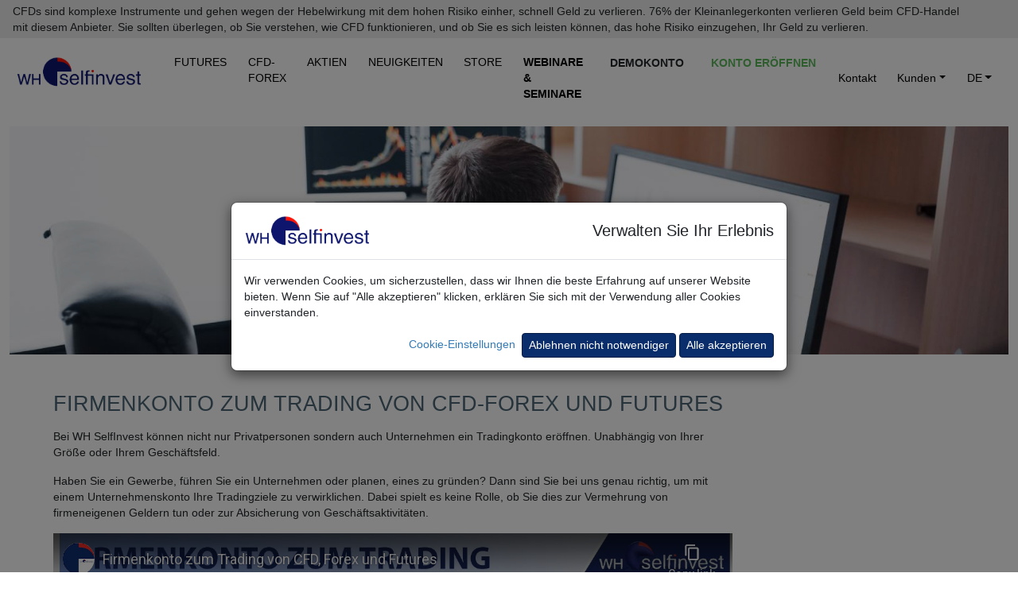

--- FILE ---
content_type: text/html; charset=UTF-8
request_url: https://www.whselfinvest.ch/de-ch/trading/moechte-boerse/brokervergleich/96-firmenkonto-trading-cfd-forex-futures
body_size: 15031
content:
<!DOCTYPE html>
<html lang="de">
	<head>
		<base href='https://www.whselfinvest.ch/de-ch/'>
		<meta charset="utf-8">
		
<TITLE>Firmenkonto für den CFD-Forex und Futureshandel</TITLE>
<meta name="description" content="Bei WH SelfInvest können nicht nur Privatpersonen, sondern auch Unternehmen ein Firmen-Trading-Konto eröffnen – ob als Trading GmbH oder als Absicherung des Vermögens.">
<meta name="keywords" content="">
<meta name="publisher" content="WH SelfInvest">
<meta name="reply-to" content="info@whselfinvest.com">
<meta name="category" content="finance">
<META name="copyright" content="WH SelfInvest">
<meta name="revisit-after" content="15 days">
<meta name="identifier-url" content="http://www.whselfinvest.ch/">
		<meta http-equiv="X-UA-Compatible" content="IE=edge">
		<meta name="viewport" content="width=device-width, initial-scale=1">

       <link rel='canonical' href='https://www.whselfinvest.de/de-de/trading/moechte-boerse/brokervergleich/96-firmenkonto-trading-cfd-forex-futures'>

		<title>WHSelfinvest</title>
		<script src="/js/loadmovie.js"></script>
		<script src="/js/disclaimer.js"></script>
		<!-- Bootstrap -->
		<!--<link href="../css/custom-new.css" rel="stylesheet">-->

		<link href="../css/bootstrap.css" rel="stylesheet">
		<link href="../css/bootstrap5.css" rel="stylesheet">
		<!-- Fontawesome -->
		<link href="../css/all.css" rel="stylesheet">
		<link href="../css/custom1.css" rel="stylesheet">

		<link rel="icon" type="image/png" sizes="16x16" href="/favicon-16x16.png">
		<link rel="icon" type="image/png" sizes="32x32" href="/favicon-32x32.png">
		<link rel="icon" type="image/png" sizes="48x48" href="/favicon-48x48.png">
		<link rel="shortcut icon" href="/favicon.ico">

		<!-- HTML5 shim and Respond.js for IE8 support of HTML5 elements and media queries -->
		<!-- WARNING: Respond.js doesn't work if you view the page via file:// -->
		<!--[if lt IE 9]>
		<script src="https://oss.maxcdn.com/html5shiv/3.7.2/html5shiv.min.js"></script>
		<script src="https://oss.maxcdn.com/respond/1.4.2/respond.min.js"></script>
		<![endif]-->
	</head>
	<body style="background-color: rgb(255,255,255);">
		<div class="disclaimer-top sticky-top" id="disclaimer-top">
							<div class="short-disclaimer d-sm-none px-3 py-1 me-5" style="display: none;" id="short-disclaimer">
					<p class="mb-0">CFDs sind komplexe Instrumente und gehen wegen der Hebelwirkung mit dem hohen Risiko einher, schnell Geld zu verlieren.</p>
				</div>
				<div class="full-disclaimer d-sm-block px-3 py-1 me-5" id="full-disclaimer">
					<p class="mb-0">CFDs sind komplexe Instrumente und gehen wegen der Hebelwirkung mit dem hohen Risiko einher, schnell Geld zu verlieren. 76% der Kleinanlegerkonten verlieren Geld beim CFD-Handel mit diesem Anbieter. Sie sollten überlegen, ob Sie verstehen, wie CFD funktionieren, und ob Sie es sich leisten können, das hohe Risiko einzugehen, Ihr Geld zu verlieren.</p>
				</div>
				<i class="fa-solid fa-minus d-sm-none disclaimer-minus-glyph" style="display: block;" aria-hidden="true" onclick="toggleDisclaimer(this);" id="span-minus"></i>
				<i class="fa-solid fa-plus d-sm-none disclaimer-plus-glyph" style="display: none;" aria-hidden="true" onclick="toggleDisclaimer(this);" id="span-plus"></i>
					</div>

					<nav id="main-navigation" class="navbar sticky-top navbar-expand-xl p-2 pt-1 pb-1 mb-header" style="background-color: #fff; border-radius: 0;">
		
			<div class="container-fluid"  style="max-width: 1600px">
				<div class="navbar-header">
					<a class="navbar-brand p-0" href=""><img src='../images/logo-whselfinvest-bg-transparent.png' style="padding-bottom:0px;margin-right:10px;" alt="Buy shares and pay no commission with Freestoxx." width="160" height="39"></a>
					<button type="button" class="navbar-toggler ms-auto" data-bs-toggle="collapse" data-bs-target="#defaultNavbar1" aria-expanded"false" style="position: absolute; right: .5rem; top: .5rem; border: 0;">
						<span class="navbar-toggler-icon text-white"></span>
					</button>
				</div>
				<div class="collapse navbar-collapse" id="defaultNavbar1">
					<ul class="navbar-nav me-auto">
						<li class="nav-item shrink-item header-text whs-nav-item" style="padding-left: 0;"><a href="futures" class="header-text nav-link pt-0 pb-0 bm-margin" style="color: #000 !important;">FUTURES</a></li>
						<li class="nav-item shrink-item header-text whs-nav-item"><a href="trading/cfd-broker/forex-broker/swing-daytrading-scalping" class="header-text nav-link pt-0 pb-0 bm-margin" style="color: #000 !important;">CFD-FOREX</a></li>
						<li class="nav-item shrink-item header-text whs-nav-item"><a href="investieren/broker/vergleich-ib-und-freestoxx" class="header-text nav-link pt-0 pb-0 bm-margin" style="color: #000 !important;">AKTIEN</a></li>
						<li class="nav-item shrink-item header-text whs-nav-item"><a href="trading/information/nachrichten-cfd-forex-futures-aktien-plattform-trader-whs" class="header-text nav-link pt-0 pb-0 bm-margin" style="color: #000 !important;">NEUIGKEITEN</a></li>
						<li class="nav-item shrink-item header-text whs-nav-item"><a href="store/index.php" class="header-text nav-link pt-0 pb-0 bm-margin" style="color: #000 !important;">STORE</a></li>
						<li class="nav-item shrink-item header-text whs-nav-item"><a href="trading/webinare-seminare/kostenlose/trader-trading-lernen-ausbildung-coaching-kurse" class="nav-link pt-0 pb-0 bm-margin"><b style="color: #000 !important;">WEBINARE & SEMINARE</b></a></li>
						<li class="nav-item header-text whs-nav-item"><a href="trading-plattform/bester-broker/cfd-forex-futures-aktien/nanotrader-full-kostenlose-demo" class="btn btn-sm btn-link text-uppercase fw-bold pt-0 pb-0 bm-margin text-dark" id="headerLinkDemo" style="text-decoration: none !important; margin-top: .3rem; margin-right: .33rem; font-size: 1rem;">demokonto</a></li>
						<li class="nav-item header-text whs-nav-item"><a href="trading/bester-broker/cfd-forex-futures-aktien/konto-eroeffnen" class="btn btn-sm btn-link text-success-green text-uppercase fw-bold pt-0 pb-0 bm-margin" id="headerLinkAccount" style="text-decoration: none !important; margin-top: .3rem; font-size: 1rem;">Konto eröffnen</a></li>
					</ul>
					<ul class="navbar-nav">
						<li class="nav-item shrink-item whs-nav-item">
							<a href="trading/information/kontakt-adresse" class="nav-link header-text pt-0 pb-0 bm-margin" style="color: #000!important;">Kontakt</a>
						</li>
						<li class="nav-item shrink-item dropdown whs-nav-item">							
							<a href="#" class="nav-link dropdown-toggle pt-0 pb-0 bm-margin" data-bs-toggle="dropdown" role="button" aria-expanded="false" style="color: #000 !important;"> Kunden<span class="caret"></span></a>
							<ul class="dropdown-menu">
								<li><a class="dropdown-item" href="trading/information/kunden/cfd-forex">CFD-Forex</a></li>
								<li><a class="dropdown-item" href="trading/information/kunden/futures">Futures</a></li>
								<li><a class="dropdown-item" href="trading/information/kunden/aktien-etf-zertifikate-optionsscheine">Multi-Märkte</a></li>
							</ul>
						</li>
						<li class="nav-item shrink-item dropdown whs-nav-item" style="padding-right: 0;">
							<a href="#" class="nav-link dropdown-toggle pt-0 pb-0 bm-margin" data-bs-toggle="dropdown" role="button" aria-expanded="false" style="color:#000	!important;" >DE<span class="caret"></span></a>
							<ul class="dropdown-menu">
																	<li><a class="dropdown-item" href='/en-lu/'>EN</a></li>
									<li><a class="dropdown-item" href='/fr-lu/'>FR</a></li>
									<li><a class="dropdown-item" href='/nl-lu/'>NL</a></li>
															</ul>
						</li>
					</ul>
				</div>
			</div>
		</nav>
		

		<script>
			setNavbarTopPosition();

			function setNavbarTopPosition() {
				var offsetHeight = document.getElementById("disclaimer-top")?.offsetHeight;
				if (offsetHeight) { document.getElementById("main-navigation").style.top = offsetHeight + "px"; }
			}

			document.addEventListener("DOMContentLoaded", function(event) {
	  		window.onscroll = function() { scrollFunction(); }
	  		window.onresize = function() { setNavbarTopPosition(); }
	  		scrollFunction();

	  		function scrollFunction() {
					if ($(window).width() > 980) {
						document.body.scrollTop > 80 || document.documentElement.scrollTop > 80 ? $(".shrink-item").css("display", "none") : $(".shrink-item").css("display", "block");

						if (document.body.scrollTop > 80 || document.documentElement.scrollTop > 80) {
							if ($("#headerLinkDemo").hasClass("text-dark")) { $("#headerLinkDemo").removeClass("text-dark"); }
							if ($("#headerLinkDemo").hasClass("btn-link")) { $("#headerLinkDemo").removeClass("btn-link"); }
							if ($("#headerLinkDemo").hasClass("fw-bold")) { $("#headerLinkDemo").removeClass("fw-bold"); }
							if ($("#headerLinkAccount").hasClass("text-success-green")) { $("#headerLinkAccount").removeClass("text-success-green"); }
							if ($("#headerLinkAccount").hasClass("btn-link")) { $("#headerLinkAccount").removeClass("btn-link"); }
							if ($("#headerLinkAccount").hasClass("fw-bold")) { $("#headerLinkAccount").removeClass("fw-bold"); }

							if (!$("#headerLinkDemo").hasClass("btn-success-whs-blue")) { $("#headerLinkDemo").addClass("btn-success-whs-blue"); }
							if (!$("#headerLinkAccount").hasClass("btn-success-whs-green")) { $("#headerLinkAccount").addClass("btn-success-whs-green"); }
							
							if ($("#headerLinkDemo").hasClass("pt-0")) { $("#headerLinkDemo").removeClass("pt-0"); }
							if ($("#headerLinkDemo").hasClass("pb-0")) { $("#headerLinkDemo").removeClass("pb-0"); }
							if ($("#headerLinkDemo").hasClass("mt-3")) { $("#headerLinkDemo").removeClass("mt-3"); }
							if (!$("#headerLinkDemo").hasClass("mt-2")) { $("#headerLinkDemo").addClass("mt-2"); }
							if ($("#headerLinkDemo").hasClass("text-dark")) { $("#headerLinkDemo").removeClass("text-dark"); }
							if (!$("#headerLinkDemo").hasClass("text-white")) { $("#headerLinkDemo").addClass("text-white"); }
							
							if ($("#headerLinkAccount").hasClass("pt-0")) { $("#headerLinkAccount").removeClass("pt-0"); }
							if ($("#headerLinkAccount").hasClass("pb-0")) { $("#headerLinkAccount").removeClass("pb-0"); }
							if ($("#headerLinkAccount").hasClass("mt-3")) { $("#headerLinkAccount").removeClass("mt-3"); }
							if (!$("#headerLinkAccount").hasClass("mt-2")) { $("#headerLinkAccount").addClass("mt-2"); }
							
							if ($("#main-navigation").hasClass("pb-1")) { $("#main-navigation").removeClass("pb-1"); }
							if (!$("#main-navigation").hasClass("pb-2-5")) { $("#main-navigation").addClass("pb-2-5"); }
							
							if (!$("#main-navigation").hasClass("bg-main-navigation")) {
								$("#main-navigation").addClass("bg-main-navigation");
							}
						} else {
							if ($("#headerLinkDemo").hasClass("btn-success-whs-blue")) { $("#headerLinkDemo").removeClass("btn-success-whs-blue"); }
							if ($("#headerLinkAccount").hasClass("btn-success-whs-green")) { $("#headerLinkAccount").removeClass("btn-success-whs-green"); }

							if (!$("#headerLinkDemo").hasClass("text-dark")) { $("#headerLinkDemo").addClass("text-dark"); }
							if (!$("#headerLinkDemo").hasClass("btn-link")) { $("#headerLinkDemo").addClass("btn-link"); }
							if (!$("#headerLinkDemo").hasClass("fw-bold")) { $("#headerLinkDemo").addClass("fw-bold"); }
							if (!$("#headerLinkAccount").hasClass("text-success-green")) { $("#headerLinkAccount").addClass("text-success-green"); }
							if (!$("#headerLinkAccount").hasClass("btn-link")) { $("#headerLinkAccount").addClass("btn-link"); }
							if (!$("#headerLinkAccount").hasClass("fw-bold")) { $("#headerLinkAccount").addClass("fw-bold"); }
							
							if (!$("#headerLinkDemo").hasClass("pt-0")) { $("#headerLinkDemo").addClass("pt-0"); }
							if (!$("#headerLinkDemo").hasClass("pb-0")) { $("#headerLinkDemo").addClass("pb-0"); }
							if (!$("#headerLinkDemo").hasClass("mt-3")) { $("#headerLinkDemo").addClass("mt-3"); }
							if ($("#headerLinkDemo").hasClass("mt-2")) { $("#headerLinkDemo").removeClass("mt-2"); }
							if ($("#headerLinkDemo").hasClass("text-white")) { $("#headerLinkDemo").removeClass("text-white"); }
							if (!$("#headerLinkDemo").hasClass("text-dark")) { $("#headerLinkDemo").addClass("text-dark"); }
							
							if (!$("#headerLinkAccount").hasClass("pt-0")) { $("#headerLinkAccount").addClass("pt-0"); }
							if (!$("#headerLinkAccount").hasClass("pb-0")) { $("#headerLinkAccount").addClass("pb-0"); }
							if (!$("#headerLinkAccount").hasClass("mt-3")) { $("#headerLinkAccount").addClass("mt-3"); }
							if ($("#headerLinkAccount").hasClass("mt-2")) { $("#headerLinkAccount").removeClass("mt-2"); }
							
							if ($("#main-navigation").hasClass("pb-2-5")) { $("#main-navigation").removeClass("pb-2-5"); }
							if (!$("#main-navigation").hasClass("pb-1")) { $("#main-navigation").addClass("pb-1"); }
							
							if ($("#main-navigation").hasClass("bg-main-navigation")) {
								$("#main-navigation").removeClass("bg-main-navigation");
							}
						}
					}
	  		}
			});
		</script>

		<main role="main"><html>
  <head>
    <meta http-equiv="content-type" content="text/html; charset=utf-8">
    <meta http-equiv="X-UA-Compatible" content="IE=edge">
    <meta name="viewport" content="width=device-width, initial-scale=1">
    <noscript>
	    <link href="../css/bootstrap.css" rel="stylesheet">
	    <link href="../css/custom-new.css" rel="stylesheet">
    </noscript>
  </head>
  <body>
    <div class="container-fluid mb-4" style="max-width:1600px">
      <div class="row">
        <div class="col-sm-12"> <img src="../images/Header-1600-365-WH-Selfinvest-Firmenkonto.jpg"
            class="img-fluid" alt="WH Selfinvest Trading Firmenkonto"> </div>
      </div>
    </div>
    <div class="container mt-5 mb-4">
      <div class="row bg-white">
        <div class="col-sm-9">
          <h1>Firmenkonto zum Trading von CFD-Forex und Futures</h1>
          <p>Bei WH SelfInvest können nicht nur Privatpersonen sondern auch
            Unternehmen ein Tradingkonto eröffnen. Unabhängig von Ihrer Größe
            oder Ihrem Geschäftsfeld.</p>
          <p>Haben Sie ein Gewerbe, führen Sie ein Unternehmen oder planen,
            eines zu gründen? Dann sind Sie bei uns genau richtig, um mit einem
            Unternehmenskonto Ihre Tradingziele zu verwirklichen. Dabei spielt
            es keine Rolle, ob Sie dies zur Vermehrung von firmeneigenen Geldern
            tun oder zur Absicherung von Geschäftsaktivitäten.</p>
          <div class="embed-responsive embed-responsive-16by9"> <iframe class="embed-responsive-item"
              src="https://www.youtube-nocookie.com/embed/U2qGBqC2xmE?rel=0" allow="autoplay;encrypted-media"
              allowfullscreen="" frameborder="0"></iframe></div>
        </div>
      </div>
      <br>
      <div class="row bg-white">
        <div class="col-sm-9">
          <h2>Folgende Unternehmen können ein Tradingkonto anfragen</h2>
          <p><span class="glyphicon glyphicon-check" style="color: rgb(51, 153, 102);"></span>
            Einzelunternehmen (für Ein-Personen-Gründungen)</p>
          <p><span class="glyphicon glyphicon-check" style="color: rgb(51, 153, 102);"></span>
            Offene Handelsgesellschaft (OHG)</p>
          <p><span class="glyphicon glyphicon-check" style="color: rgb(51, 153, 102);"></span>
            Gesellschaft mit beschränkter Haftung (GmbH)</p>
          <p><span class="glyphicon glyphicon-check" style="color: rgb(51, 153, 102);"></span>
            Unternehmergesellschaft (UG haftungsbeschränkt) </p>
          <p><span class="glyphicon glyphicon-check" style="color: rgb(51, 153, 102);"></span>
            GmbH &amp; Co.KG</p>
          <p><span class="glyphicon glyphicon-check" style="color: rgb(51, 153, 102);"></span>
            Kommanditgesellschaft (KG)</p>
          <p><span class="glyphicon glyphicon-check" style="color: rgb(51, 153, 102);"></span>
            Aktiengesellschaft (AG)</p>
          <p>Jedes Unternehmen mit Sitz in der EU oder der Schweiz kann die
            erforderlichen Kriterien für diese Qualifikation erfüllen. Die Art
            der Rechtsform des Unternehmens oder sein Geschäftszweck sind
            hierbei nicht relevant. Kapitalgesellschaften jeglicher Art sowie
            Personengesellschaften sind grundsätzlich dazu berechtigt. Die
            Eignung zur Einrichtung eines Tradingkontos wird intern anhand
            spezifischer Prüfkriterien bewertet. Falls diese Überprüfung
            erfolgreich verläuft, besteht die Möglichkeit, sowohl ein
            Unternehmenskonto für CFDs und Forex als auch für Futures zu
            eröffnen.</p>
        </div>
      </div>
      <div class="row bg-white">
        <div class="col-sm-9">
          <h2>Diese Konditionen gelten für Tradingkonten von Unternehmen</h2>
          <p>Wichtig zu wissen ist, dass sich die Konditionen von einem
            individuellen Konto nicht unterscheiden, d.h. Sie haben als
            Unternehmen keine höheren Spreads, bezahlen nicht mehr Kommission
            als eine Privatperson und auch die Abopreise für Plattform oder
            Kursdaten, falls vorhanden, sind absolut identisch.Im Einklang mit
            unserem Grundsatz, alle Kunden gleich zu behandeln, gelten die
            gleichen Bedingungen für Unternehmenskonten, unabhängig von der Höhe
            der Einlage. Detaillierte Informationen und konkrete Zahlen finden
            Sie in unserer <a href="trading/aktien-broker/optionsscheine-zertifikate-derivate/online-broker-niedrige-gebuehren-bester-service"
              target="_blank">Übersicht aller Konditionen <span class="glyphicon glyphicon-new-window"
                style="color: rgb(0, 176, 240);"></span></a>.</p>
        </div>
      </div>
      <div class="row bg-white">
        <div class="col-sm-9">
          <h2>Diese Unterlagen benötigen Sie für ein Firmenkonto</h2>
          <p><span class="glyphicon glyphicon-check" style="color: rgb(51, 153, 102);"></span>
            Kontoeröffnungsunterlagen (7 Dokumente)</p>
          <p><span class="glyphicon glyphicon-check" style="color: rgb(51, 153, 102);"></span>
            Kopie eines Ausweisdokumentes (i.d.R. Personalausweis oder
            Reisepass)</p>
          <p><span class="glyphicon glyphicon-check" style="color: rgb(51, 153, 102);"></span>
            aktueller Adressnachweis (nicht älter als 3 Monate)</p>
          <p><span class="glyphicon glyphicon-check" style="color: rgb(51, 153, 102);"></span>
            Aktuelle Satzung des Unternehmens (Firmenstatuten, Gründungsvertrag)
          </p>
          <p><span class="glyphicon glyphicon-check" style="color: rgb(51, 153, 102);"></span>
            Aktueller Handelsregisterauszug</p>
          <p><span class="glyphicon glyphicon-check" style="color: rgb(51, 153, 102);"></span>
            LEI-Nummer (<a href="https://www.leinummer.de/" target="_blank" rel="nofollow noopener">www.leinummer.de</a>)</p>
          <p>Es ist verständlich, dass Unternehmen im Vergleich zu
            Privatpersonen in der Regel zusätzliche Dokumente vorlegen müssen.
            Dies ist jedoch ein normaler und notwendiger Schritt, da diese
            Unterlagen für die Geschäftstätigkeit eines Unternehmens von
            Bedeutung sind. In den meisten Fällen sind die erforderlichen
            Unterlagen bereits im Handelsregister eingetragen, da jedes
            Unternehmen, das Geschäfte tätigt, diese Dokumente führen muss.
            Dieser Prozess dient dazu, die Identität und die rechtliche Struktur
            des Unternehmens zu überprüfen, um sicherzustellen, dass es den
            Anforderungen für die Eröffnung eines Tradingkontos entspricht.</p>
        </div>
      </div>
      <div class="row bg-white">
        <div class="col-sm-9">
          <h2>Starten wir gemeinsam die Kontoeröffnung</h2>
          <p>Firmenkonten können bei uns im Hauptquartier in Luxemburg eröffnet
            werden. Unsere deutschsprachigen Mitarbeiter stehen Ihnen auch hier
            gerne zur Verfügung. Wenn Sie Interesse an der Eröffnung eines
            Tradingkontos für CFDs, Forex oder Futures haben, zögern Sie nicht,
            uns anzurufen, den Chat zu nutzen oder unseren Rückrufservice in
            Anspruch zu nehmen. Wir freuen uns darauf, Ihnen bei der
            Kontoeröffnung behilflich zu sein.</p>
        </div>
      </div>
      <div class="row bg-white">
        <div class="col-sm-2"><a href="tel:+35242804283" class="btn btn-sm text-uppercase btn-primary mt-2 text-white"
            style="text-decoration: none !important; font-size: 1rem; margin-top:0px">Service
            anrufen</a> </div>
        <div class="col-sm-7"><a href="https://www.whselfinvest.com/livechat/" class="btn btn-sm text-uppercase btn-primary mt-2 text-white"
            style="text-decoration: none !important; font-size: 1rem; margin-top:0px">Zum
            Chat</a></div>
      </div>
      <br>
      <!--  FOOTER -->
            <!--  // FOOTER --> </div>
  </body>
</html>
<div class="modal lightbox-modal" id="lightbox-modal" tabindex="-1">
	<div class="modal-dialog modal-fullscreen">
		<div class="modal-content">
			<button type="button" class="btn-close btn-close-white" data-bs-dismiss="modal"></button>
			<div class="modal-body">
				<div class="container-fluid p-0"></div>
			</div>
		</div>
	</div>
</div>	</main>
		<!-- jQuery (necessary for Bootstrap's JavaScript plugins) -->
		<script src="/js/jquery-3.5.1.min.js"></script>

		<!-- Include all compiled plugins (below), or include individual files as needed -->
		<script src="/js/bootstrap5.js"></script>

		<script src="/js/lightbox.js"></script>

<!--  FOOTER -->



<footer>
  <input type="hidden" id="WHSiteCookie" value="ch">
            <style>
            #cookieComplianceModal .modal-header p { font-size: 2rem; margin-left: auto !important; margin-bottom: 0; }
            #cookieComplianceModal .modal-header img { width: 160px; height: 39px; }

            @media (max-width: 425px) {
                #cookieComplianceModal .modal-header p { font-size: .75rem!important; }
                #cookieComplianceModal .modal-header img { width: 100px; height: 25px; }
                #cookieConfigurationModalConfirmBtn { font-size: .8rem; }
                #cookieConfigurationModalSaveAllBtn { font-size: .8rem; }
                #cookieComplianceModalConfigureBtn { font-size: .8rem; }
                #cookieComplianceModalAcceptBtn { font-size: .8rem; }
            }
        </style>
        <div class="modal fade" id="cookieComplianceModal" data-bs-backdrop="static" data-bs-keyboard="false">
            <div class="modal-dialog modal-dialog-centered" style="max-width:700px!important;" role="document">
                <div class="modal-content">
                    <div class="modal-header justify-content-start">
                        <img class="modal-title" src="../images/logo-whselfinvest-bg-transparent.png" alt="Buy shares and pay no commission with Freestoxx." width="160" height="39">
                        <p class="fs-5 mb-0 ms-auto">Verwalten Sie Ihr Erlebnis</p>
                    </div>
                    <div class="modal-body container-fluid">
                        <div class="row mb-3">
                            <div class="col-12">
                                <p class="mb-0">Wir verwenden Cookies, um sicherzustellen, dass wir Ihnen die beste Erfahrung auf unserer Website bieten. Wenn Sie auf "Alle akzeptieren" klicken, erklären Sie sich mit der Verwendung aller Cookies einverstanden. </p>
                            </div>
                        </div>
                        <div class="row">
                            <div class="col-12 text-right text-end">
                                <a role="button" id="cookieComplianceModalConfigureBtn" class="me-1" style="color: #337ab7;">Cookie-Einstellungen</a>
                                <button type="button" class="btn btn-sm btn-primary" id="cookieComplianceModalRejectNonEssentialCookies">Ablehnen nicht notwendiger</button>
                                <button type="button" class="btn btn-sm btn-primary" id="cookieComplianceModalAcceptBtn">Alle akzeptieren</button>
                            </div>
                        </div>
                    </div>
                </div>
            </div>
        </div>
        <div class="modal" id="cookieConfigurationModal" data-bs-backdrop="static" data-bs-keyboard="false">
            <div class="modal-dialog modal-dialog-centered" role="document">
                <div class="modal-content">
                    <div class="modal-header">
                        <h5 class="modal-title">Information</h5>
                        <button type="button" class="btn-close" data-bs-dismiss="modal"></button>
                    </div>
                    <div class="modal-body container-fluid">
                        <div class="row">
                            <div class="col-12">
                                <p class="fw-bold mb-0"><i class="fas fa-plus"></i> Notwendig</p>
                            </div>
                            <div class="col-10">
                                <p>Notwendige Cookies sind Teil der Infrastruktur der Website und sorgen dafür, dass die Website ordnungsgemäß funktioniert und alle Funktionen, wie z. B. das Ausfüllen von Formularen, in vollem Umfang verfügbar sind.</p>
                            </div>
                            <div class="col-2">
                                <div class="form-check form-switch float-end">
                                    <input class="form-check-input disabled" type="checkbox" role="switch" id="cookieConfigurationModalEssentials" checked disabled>
                                    <label class="d-none" for=""></label>
                                </div>
                            </div>
                        </div>
                        <div class="row">
                            <div class="col-12">
                                <p>Diese Website verwendet in begrenztem Umfang Cookies. Cookies ermöglichen es uns, die Website optimal zu gestalten, zu verstehen, wie Besucher mit der Website interagieren und möglicherweise Inhalte und Werbung zu personalisieren. Informationen über die Nutzung der Website können an eine begrenzte Anzahl von Medien-, Werbe- und Analysepartnern weitergegeben werden. Die Partner können diese Informationen mit anderen Informationen, die Sie ihnen zur Verfügung gestellt oder die diese bei der Nutzung ihrer Dienste durch Sie gesammelt haben, kombinieren. <a href="trading/information/kunden/gesetzlich-datenschutzrichtlinie">Datenschutzrichtlinie</a>.</p>
                            </div>
                        </div>
                        <div class="row">
                            <div class="col-12">
                                <p class="fw-bold mb-0"><i class="fas fa-plus"></i> Statistik</p>
                            </div>
                            <div class="col-10">
                                <p>Statistik-Cookies ermöglichen es uns, durch das Sammeln und Verwenden völlig anonymer Informationen zu verstehen, wie die Nutzer auf der Website navigieren und mit ihr interagieren.  So kann die Website verbessert werden.</p>
                            </div>
                            <div class="col-2">
                                <div class="form-check form-switch float-end">
                                    <input class="form-check-input cursor-pointer" type="checkbox" role="switch" id="cookieConfigurationModalStatistics" checked>
                                </div>
                            </div>
                        </div>
                        <div class="row">
                            <div class="col-12">
                                <p class="fw-bold mb-0"><i class="fas fa-plus"></i> Marketing</p>
                            </div>
                            <div class="col-10">
                                <p>Marketing-Cookies werden verwendet, um Internet-Besuchern Inhalte und Werbung zu zeigen, die Themen entsprechen, die sie interessieren oder die für sie nützlich sein könnten. Diese Cookies können Internetbesucher auf ihrem Weg durch das Internet verfolgen. Sie können vom Unternehmen, von Werbetreibenden und Website-Betreibern verwendet werden.</p>
                            </div>
                            <div class="col-2">
                                <div class="form-check form-switch float-end">
                                    <input class="form-check-input cursor-pointer" type="checkbox" role="switch" id="cookieConfigurationModalMarketing" checked>
                                </div>
                            </div>
                        </div>
                        <div class="row">
                            <div class="col-12 text-right text-end">
                                <button type="button" class="btn btn-sm btn-whs-outline-dark" id="cookieConfigurationModalConfirmBtn">Konfiguration speichern</button>
                                <button type="button" class="btn btn-sm btn-primary" id="cookieConfigurationModalSaveAllBtn">Akzeptieren und schließen</button>
                            </div>
                        </div>
                    </div>
                </div>
            </div>
        </div>
        <script src="/js/cookie-management.js"></script>
<script src="/js/form.js" type="text/javascript"></script>
<script src="/js/md5.js" type="text/javascript"></script>
<script src="/js/ajax-callme.js" type="text/javascript"></script>

<div class="footer-block-form">
	<div class="container">
		<div class="row">
			<div class="col-sm-12">
				<h4 class="form-title form-title-h4 text-uppercase">Rufen Sie mich an</h4>
			</div>
		</div>
		<div class="row">
			<div class="col-sm-6" id="footer-demo-right-column">
				<form class="form-horizontal" id="form" method="post">
					<input type='hidden' name='language' value='de'>
                                           <input type='hidden' name='prod' value='CFD'>
                    					<input type='hidden' name='interest' value='CALLME'>
					<input type='hidden' name='sbj' value=''>
					<input type='hidden' name='form_id' id='form_id' value='17690277508454'>
					
					<div class="row">
						<div class="col-sm-12 mb-2">
						<div class='form-group'>
							<input class='form-control' type='text' placeholder='Vorname' id='FName' name='FName' maxlength='45' onblur='javascript:demoFormValidation("FName");'>
						</div>
</div>
					</div>
					<div class="row">
						<div class="col-sm-12 mb-2">
						<div class='form-group'>
							<input class='form-control' type='text' placeholder='Name' id='LName' name='LName' maxlength='45' onblur='javascript:demoFormValidation("LName");'>
						</div>
</div>
					</div>
					<div class="row">
						<div class="col-sm-12 mb-2">
						<div class='form-group'>
							<input class='form-control' type='text' placeholder='Postleitzahl' id='Zip' name='Zip' onblur='javascript:demoFormValidation("Zip");'>
						</div>
</div>
					</div>
					<div class="row">
						<div class="col-sm-12 mb-2">
						<div class='form-group'>
							<select class='form-select' id='Country' name='Country' onblur='javascript:demoFormValidation("Country");'>
								<option value=''>Wählen Sie ein Land</option>
								<OPTION VALUE='' disabled>──────────────────────</option>
								<option VALUE='AT'>Austria</option>
								<option VALUE='BE'>Belgium</option>
								<option VALUE='FR'>France</option>
								<option VALUE='DE'>Germany</option>
								<option VALUE='IT'>Italy</option>
								<option VALUE='LU'>Luxembourg</option>
								<option VALUE='NL'>Netherlands</option>
								<option VALUE='ES'>Spain</option>
								<option VALUE='CH'>Switzerland</option>
								<option VALUE='GB'>United Kingdom</option>
								<OPTION VALUE='' disabled>──────────────────────</option>
								<option value='AF'>Afghanistan</option>
								<option value='AX'>Åland Islands</option>
								<option value='AL'>Albania</option>
								<option value='DZ'>Algeria</option>
								<option value='AS'>American Samoa</option>
								<option value='AD'>Andorra</option>
								<option value='AO'>Angola</option>
								<option value='AI'>Anguilla</option>
								<option value='AQ'>Antarctica</option>
								<option value='AG'>Antigua and Barbuda</option>
								<option value='AR'>Argentina</option>
								<option value='AM'>Armenia</option>
								<option value='AW'>Aruba</option>
								<option value='AU'>Australia</option>
								<option value='AT'>Austria</option>
								<option value='AZ'>Azerbaijan</option>
								<option value='BS'>Bahamas (the)</option>
								<option value='BH'>Bahrain</option>
								<option value='BD'>Bangladesh</option>
								<option value='BB'>Barbados</option>
								<option value='BY'>Belarus</option>
								<option value='BE'>Belgium</option>
								<option value='BZ'>Belize</option>
								<option value='BJ'>Benin</option>
								<option value='BM'>Bermuda</option>
								<option value='BT'>Bhutan</option>
								<option value='BO'>Bolivia (Plurinational State of)</option>
								<option value='BQ'>Bonaire, Sint Eustatius and Saba</option>
								<option value='BA'>Bosnia and Herzegovina</option>
								<option value='BW'>Botswana</option>
								<option value='BV'>Bouvet Island</option>
								<option value='BR'>Brazil</option>
								<option value='IO'>British Indian Ocean Territory (the)</option>
								<option value='BN'>Brunei Darussalam</option>
								<option value='BG'>Bulgaria</option>
								<option value='BF'>Burkina Faso</option>
								<option value='BI'>Burundi</option>
								<option value='CV'>Cabo Verde</option>
								<option value='KH'>Cambodia</option>
								<option value='CM'>Cameroon</option>
								<option value='CA'>Canada</option>
								<option value='KY'>Cayman Islands (the)</option>
								<option value='CF'>Central African Republic (the)</option>
								<option value='TD'>Chad</option>
								<option value='CL'>Chile</option>
								<option value='CN'>China</option>
								<option value='CX'>Christmas Island</option>
								<option value='CC'>Cocos (Keeling) Islands (the)</option>
								<option value='CO'>Colombia</option>
								<option value='KM'>Comoros (the)</option>
								<option value='CD'>Congo (the Democratic Republic of the)</option>
								<option value='CG'>Congo (the)</option>
								<option value='CK'>Cook Islands (the)</option>
								<option value='CR'>Costa Rica</option>
								<option value='CI'>Côte d'Ivoire</option>
								<option value='HR'>Croatia</option>
								<option value='CU'>Cuba</option>
								<option value='CW'>Curaçao</option>
								<option value='CY'>Cyprus</option>
								<option value='CZ'>Czech Republic (the)</option>
								<option value='DK'>Denmark</option>
								<option value='DJ'>Djibouti</option>
								<option value='DM'>Dominica</option>
								<option value='DO'>Dominican Republic (the)</option>
								<option value='EC'>Ecuador</option>
								<option value='EG'>Egypt</option>
								<option value='SV'>El Salvador</option>
								<option value='GQ'>Equatorial Guinea</option>
								<option value='ER'>Eritrea</option>
								<option value='EE'>Estonia</option>
								<option value='ET'>Ethiopia</option>
								<option value='FK'>Falkland Islands (the) [Malvinas]</option>
								<option value='FO'>Faroe Islands (the)</option>
								<option value='FJ'>Fiji</option>
								<option value='FI'>Finland</option>
								<option value='FR'>France</option>
								<option value='GF'>French Guiana</option>
								<option value='PF'>French Polynesia</option>
								<option value='TF'>French Southern Territories (the)</option>
								<option value='GA'>Gabon</option>
								<option value='GM'>Gambia (the)</option>
								<option value='GE'>Georgia</option>
								<option value='DE'>Germany</option>
								<option value='GH'>Ghana</option>
								<option value='GI'>Gibraltar</option>
								<option value='GR'>Greece</option>
								<option value='GL'>Greenland</option>
								<option value='GD'>Grenada</option>
								<option value='GP'>Guadeloupe</option>
								<option value='GU'>Guam</option>
								<option value='GT'>Guatemala</option>
								<option value='GG'>Guernsey</option>
								<option value='GN'>Guinea</option>
								<option value='GW'>Guinea-Bissau</option>
								<option value='GY'>Guyana</option>
								<option value='HT'>Haiti</option>
								<option value='HM'>Heard Island and McDonald Islands</option>
								<option value='VA'>Holy See (the)</option>
								<option value='HN'>Honduras</option>
								<option value='HK'>Hong Kong</option>
								<option value='HU'>Hungary</option>
								<option value='IS'>Iceland</option>
								<option value='IN'>India</option>
								<option value='ID'>Indonesia</option>
								<option value='IR'>Iran (Islamic Republic of)</option>
								<option value='IQ'>Iraq</option>
								<option value='IE'>Ireland</option>
								<option value='IM'>Isle of Man</option>
								<option value='IL'>Israel</option>
								<option value='IT'>Italy</option>
								<option value='JM'>Jamaica</option>
								<option value='JP'>Japan</option>
								<option value='JE'>Jersey</option>
								<option value='JO'>Jordan</option>
								<option value='KZ'>Kazakhstan</option>
								<option value='KE'>Kenya</option>
								<option value='KI'>Kiribati</option>
								<option value='KP'>Korea (the Democratic People's Republic of)</option>
								<option value='KR'>Korea (the Republic of)</option>
								<option value='KW'>Kuwait</option>
								<option value='KG'>Kyrgyzstan</option>
								<option value='LA'>Lao People's Democratic Republic (the)</option>
								<option value='LV'>Latvia</option>
								<option value='LB'>Lebanon</option>
								<option value='LS'>Lesotho</option>
								<option value='LR'>Liberia</option>
								<option value='LY'>Libya</option>
								<option value='LI'>Liechtenstein</option>
								<option value='LT'>Lithuania</option>
								<option value='LU'>Luxembourg</option>
								<option value='MO'>Macao</option>
								<option value='MK'>Macedonia (the former Yugoslav Republic of)</option>
								<option value='MG'>Madagascar</option>
								<option value='MW'>Malawi</option>
								<option value='MY'>Malaysia</option>
								<option value='MV'>Maldives</option>
								<option value='ML'>Mali</option>
								<option value='MT'>Malta</option>
								<option value='MH'>Marshall Islands (the)</option>
								<option value='MQ'>Martinique</option>
								<option value='MR'>Mauritania</option>
								<option value='MU'>Mauritius</option>
								<option value='YT'>Mayotte</option>
								<option value='MX'>Mexico</option>
								<option value='FM'>Micronesia (Federated States of)</option>
								<option value='MD'>Moldova (the Republic of)</option>
								<option value='MC'>Monaco</option>
								<option value='MN'>Mongolia</option>
								<option value='ME'>Montenegro</option>
								<option value='MS'>Montserrat</option>
								<option value='MA'>Morocco</option>
								<option value='MZ'>Mozambique</option>
								<option value='MM'>Myanmar</option>
								<option value='NA'>Namibia</option>
								<option value='NR'>Nauru</option>
								<option value='NP'>Nepal</option>
								<option value='NL'>Netherlands (the)</option>
								<option value='NC'>New Caledonia</option>
								<option value='NZ'>New Zealand</option>
								<option value='NI'>Nicaragua</option>
								<option value='NE'>Niger (the)</option>
								<option value='NG'>Nigeria</option>
								<option value='NU'>Niue</option>
								<option value='NF'>Norfolk Island</option>
								<option value='MP'>Northern Mariana Islands (the)</option>
								<option value='NO'>Norway</option>
								<option value='OM'>Oman</option>
								<option value='PK'>Pakistan</option>
								<option value='PW'>Palau</option>
								<option value='PS'>Palestine, State of</option>
								<option value='PA'>Panama</option>
								<option value='PG'>Papua New Guinea</option>
								<option value='PY'>Paraguay</option>
								<option value='PE'>Peru</option>
								<option value='PH'>Philippines (the)</option>
								<option value='PN'>Pitcairn</option>
								<option value='PL'>Poland</option>
								<option value='PT'>Portugal</option>
								<option value='PR'>Puerto Rico</option>
								<option value='QA'>Qatar</option>
								<option value='RE'>Réunion</option>
								<option value='RO'>Romania</option>
								<option value='RU'>Russian Federation (the)</option>
								<option value='RW'>Rwanda</option>
								<option value='BL'>Saint Barthélemy</option>
								<option value='SH'>Saint Helena, Ascension and Tristan da Cunha</option>
								<option value='KN'>Saint Kitts and Nevis</option>
								<option value='LC'>Saint Lucia</option>
								<option value='MF'>Saint Martin (French part)</option>
								<option value='PM'>Saint Pierre and Miquelon</option>
								<option value='VC'>Saint Vincent and the Grenadines</option>
								<option value='WS'>Samoa</option>
								<option value='SM'>San Marino</option>
								<option value='ST'>Sao Tome and Principe</option>
								<option value='SA'>Saudi Arabia</option>
								<option value='SN'>Senegal</option>
								<option value='RS'>Serbia</option>
								<option value='SC'>Seychelles</option>
								<option value='SL'>Sierra Leone</option>
								<option value='SG'>Singapore</option>
								<option value='SX'>Sint Maarten (Dutch part)</option>
								<option value='SK'>Slovakia</option>
								<option value='SI'>Slovenia</option>
								<option value='SB'>Solomon Islands</option>
								<option value='SO'>Somalia</option>
								<option value='ZA'>South Africa</option>
								<option value='GS'>South Georgia and the South Sandwich Islands</option>
								<option value='SS'>South Sudan</option>
								<option value='ES'>Spain</option>
								<option value='LK'>Sri Lanka</option>
								<option value='SD'>Sudan (the)</option>
								<option value='SR'>Suriname</option>
								<option value='SJ'>Svalbard and Jan Mayen</option>
								<option value='SZ'>Swaziland</option>
								<option value='SE'>Sweden</option>
								<option value='CH'>Switzerland</option>
								<option value='SY'>Syrian Arab Republic</option>
								<option value='TW'>Taiwan (Province of China)</option>
								<option value='TJ'>Tajikistan</option>
								<option value='TZ'>Tanzania, United Republic of</option>
								<option value='TH'>Thailand</option>
								<option value='TL'>Timor-Leste</option>
								<option value='TG'>Togo</option>
								<option value='TK'>Tokelau</option>
								<option value='TO'>Tonga</option>
								<option value='TT'>Trinidad and Tobago</option>
								<option value='TN'>Tunisia</option>
								<option value='TR'>Turkey</option>
								<option value='TM'>Turkmenistan</option>
								<option value='TC'>Turks and Caicos Islands (the)</option>
								<option value='TV'>Tuvalu</option>
								<option value='UG'>Uganda</option>
								<option value='UA'>Ukraine</option>
								<option value='AE'>United Arab Emirates (the)</option>
								<option value='GB'>United Kingdom of Great Britain and Northern Ireland (the)</option>
								<option value='UM'>United States Minor Outlying Islands (the)</option>
								<option value='US'>United States of America (the)</option>
								<option value='UY'>Uruguay</option>
								<option value='UZ'>Uzbekistan</option>
								<option value='VU'>Vanuatu</option>
								<option value='VE'>Venezuela (Bolivarian Republic of)</option>
								<option value='VN'>Viet Nam</option>
								<option value='VG'>Virgin Islands (British)</option>
								<option value='VI'>Virgin Islands (U.S.)</option>
								<option value='WF'>Wallis and Futuna</option>
								<option value='EH'>Western Sahara*</option>
								<option value='YE'>Yemen</option>
								<option value='ZM'>Zambia</option>
								<option value='ZW'>Zimbabwe</option>
							</select>
						</div>
</div>
					</div>
					<div class="row">
						<div class="col-sm-12 mb-2">
				  	<div class='form-group'>
		  				<select class='form-select' id='dayPeriod' name='dayPeriod' onblur='javascript:demoFormValidation("dayPeriod");'>
		            <option value=''>Wann?</option>
		            <option value='MORNING'>Vormittags</option>
		            <option value='AFTERNOON'>Nachmittags</option>
		            <option value='EVENING'>Abends</option>
		  				</select>
				  	</div>
</div>
					</div>
                                          <div class="row">
                           <div class="col-sm-12 mb-2">
				  	<div class='form-group mb-2'>
				  				<select class='form-select' id='isClient' name='isClient' onblur='javascript:demoFormValidation("isClient");'>
				            <option value=''>Sind Sie schon Kunde?</option>
				            <option value='YES'>Ja</option>
				            <option value='NO'>Nein</option>
				  				</select>
				  	</div>
</div>
                       </div>
                       <div class="row">
                           <div class="col-sm-12 mb-2">
				  	<div class='form-group'>
				  			<select class='form-select' type='text' placeholder='Quel bureau ?' id='office' name='office' onblur='javascript:demoFormValidation("office");'>
				            <option value=''>Welches Büro?</option>
				            <option value='DE' selected>WHS Deutschland</option>
				            <option value='FR'>WHS France</option>
				            <option value='LU'>WHS Luxembourg</option>
										<option value='CH'>WHS Switzerland</option>
				            <option value='NL'>WHS Nederland</option>
				  				</select>
				  	</div>
</div>
                       </div>
                   					<div class="row">
						<div class="col-sm-12 mb-2">
						<div class='form-group'>
							<input class='form-control' type='text' placeholder='E-Mail' id='Email' name='Email' onblur='javascript:demoFormValidation("Email");'>
						</div>
</div>
					</div>
					<div class="row">
						<div class="col-sm-12 mb-2">
						<div class='form-group'>
							<input class='form-control' type='text' placeholder='Bestätigung E-Mail' id='Confirm_Email' name='Confirm_Email' onblur='javascript:demoFormValidation("Confirm_Email");' onpaste='return false;' autocomplete=off>
						</div>
</div>
					</div>
					<div class="row">
						<div class="col-sm-12 mb-2">
						<div class='form-group'>
							<input class='form-control' type='text' maxlength='50' placeholder='Telefon' id='Phoneday' name='Phoneday'>
						</div>
</div>
					</div>
					<div class="row">
						<div class="col-sm-12 mb-3">
			<div class='input-group' id='captchaFormGroup'>
				<img alt='Captcha' src='/include/captcha/CaptchaSecurityImages.php?width=70&height=30&characters=5&fid=17690277508454' id='captcha' class='input-group-text p-0'/>
				<i onclick='refreshCaptcha()' onmouseover='this.style.cursor="pointer"' class='fas fa-redo-alt input-group-text' style='font-size: 1.25rem; padding-top: 0.55rem;'></i>
				<input class='form-control' type='text'  id='Security_Code' name='Security_Code' onblur='javascript:demoFormValidation("Security_Code");' onkeyup='javascript:demoFormValidation("Security_Code");'>
			</div>
</div>
					</div>
					<div class="row">
						<div class="col-sm-12">
						<div class='form-group'>
							<button type='submit' class='btn btn-success text-uppercase' id='demoFormSubmit' disabled>Bestätigen</button>
						</div>
</div>
					</div>
				</form>
			</div>
		</div>
		<div class="row">
			<div class="col-sm-6">
				<div id="footer-privacy">
					
					<div class='footer-privacy'>
						<p>Um unseren legendären Service zu garantieren, ist es uns wichtig zu erfahren, ob Sie in der Lage waren, die Plattform mit all ihren Stärken zu nutzen. Durch Angabe Ihrer Telefonnummer stimmen Sie zu, dass ein fachkundiger Mitarbeiter Sie kontaktiert, um zu fragen, wie Sie mit der Plattform zurecht kamen und um Ihnen bei der Einarbeitung behilflich zu sein.
						Durch die Anfrage dieses Produktes stimmen Sie ausdrücklich zu, dass wir Ihnen zusätzliche Informationen zum Trading und zu Einladungen zu Trading-Veranstaltungen senden können. Sie können sich von diesen Informationen jederzeit abmelden.</p>
						<p>Ihre Informationen werden vertraulich behandelt. <a href='trading/information/kunden/gesetzlich-datenschutzrichtlinie' target='_blank'><u>Datenschutzrichtlinie</u></a>.</p>
					</div>
				</div>
			</div>
		</div>
	</div>
</div>
<div class="footer-block-contact pt-4">
	<div class="container">
		<div class="row justify-content-center">
			<div class="col-sm-12 col-md-5 col-lg-3">
	      <p class="footer-contact-title">telefon & fax</p>
	 			<ul class="list-unstyled">
					<li>DE: +49 (0)69 271 39 78-0</li>
	        <li>LU: +352 42 80 42 83</li>
	        <li>CH: +41 44 350 42 42</li>
	        <li>Fax: +49 (0)69 271 39 78-99</li>
	      </ul>
			</div>
			<div class="col-sm-12 col-md-5 col-lg-3">
				<p class="footer-contact-title">kostenlos</p>
				<ul class="list-unstyled">
					<li><a href="trading/webinare-seminare/kostenlose/trader-trading-lernen-ausbildung-coaching-kurse">Webinare und Seminare</a></li>
					<li><a href="trading-plattform/bibliothek/kostenlose-e-book-pdf/trader-trading-lernen-ausbildung-kurse-information">Trading-Bibliothek</a></li>
					<li><a href="trading-plattform/bester-broker/cfd-forex-futures-aktien/kostenlose-demo">Trading-Demo</a></li>
					<li><a href="trading-plattform/bester-broker/cfd-forex-futures-aktien/kostenlose-demo-mobile">Mobile-Demo</a></li>
					<li><a href="trading/information/newsletter-kostenlos-cfd-forex-futures">Newsletter</a></li>
					<li><a href="trading/information/blog-traders-erfahrungen-plattform-handeln">Trading-Blog</a></li>
					<li><a href="trading/information">Börsenwissen</a></li>
					<li></li>
					<li></li>
	      </ul>
			</div>
			<div class="col-sm-12 col-md-5 col-lg-3">
				<p class="footer-contact-title">information</p>
				<ul class="list-unstyled">
	      	<li><a href="investieren/broker/vergleich-ib-und-freestoxx">Aktien & mehr</a></li>
	        <li><a href="trading/cfd-broker/forex-broker/swing-daytrading-scalping">CFD & Forex</a></li>
	        <li><a href="futures">Futures</a></li>
	        <li><a href="trading/information/kunden/professional-status-step1" target="_blank">Professioneller Kunde</a></li>
	        <li><a href="trading/information/kunden/gesetzlich-eu-richtlinie">EU Richtlinie 2014/107</a></li>
	        <li><a href="trading/information/kunden/gesetzlich-datenschutzrichtlinie">Datenschutzrichtlinie</a> </li>
	        <!--<li><a href="trading/information/risikohinweis">Risikohinweis</a> </li>-->
	        <li><a href="http://www.cfdverband.org" target="_blank">CFD Verband</a> </li>
	        <li><a href="/docs/BEST_EXECUTION_POLICY_DE.pdf" target="_blank">Bestmögliche Ausführung</a>
            <li><a href="trading/information/impressum">Impressum</a> </li>
	      </ul>
			</div>
			<div class="col-sm-12 col-md-5 col-lg-3">
				<p class="footer-contact-title">support</p>
				<ul class="list-unstyled">
					<li class="btn-open-footer"><a href="trading/bester-broker/cfd-forex-futures-aktien/konto-eroeffnen" class="btn btn-sm btn-success-whs-green text-uppercase pe-3 ps-3 w-auto text-white">Ein Konto eröffnen</a></li>
	      	<li><a href="trading/information/kontakt-adresse">Kontakt</a> </li>
	        <li><a href="/livechat/" target="_blank">Chat</a> </li>
	        <li><a href="trading-call-me">Rufen Sie mich an</a> </li>
	        <li><a href="https://forum.whselfinvest.com" target="_blank">Forum</a></li>
	        <li><a href="https://desk.whselfinvest.com/" target="_blank">Support link</a> </li>
	        <li><a href="locale"><span class="glyphicon glyphicon-globe"></span> Deutsch (Swiss)</a> </li>
			<br>
					<li><a href="https://www.facebook.com/whselfinvest" target="_blank"><img src="../images/facebook_icon.png" alt="Facebook Icon" width="20" height="20"/></a>&nbsp;&nbsp;&nbsp;&nbsp;<a href="https://twitter.com/WHSelfInvest_DE" target="_blank"><img src="../images/twitter_icon.png" alt="Twitter Icon" width="20" height="20" /></a>&nbsp;&nbsp;&nbsp;&nbsp;<a href="https://www.youtube.com/c/WHSelfInvestDeutschlandFrankfurt" target="_blank"><img src="../images/youtube_icon.png" alt="Youtube Icon" width="20" height="20"/></a>
					&nbsp;&nbsp;&nbsp;&nbsp;<a href="https://de.tradingview.com/broker/WHSelfInvest/" target="_blank"><img src="../images/Tradingview-logo.png" alt="Tradingview Icon" width="22px" height="auto"/></a>
                    </li>

                    <li>
                        <script src="https://www.tradingview-widget.com/widget/broker-rating.js?locale=de_DE&broker=whselfinvest"></script>
                        <tv-broker-rating broker="whselfinvest" theme="light" lang="de_DE" layout="micro" hide-rating></tv-broker-rating>
                    </li>
	      </ul>
			</div>
		</div>
	</div>
</div>
<div class="footer-block-contact">
	<div class="container-fluid" style="max-width:1600px!important">
		<div class="row justify-content-center">
			<div class="col-sm-12 col-md-10">
				<p>CFDs sind komplexe Instrumente und gehen wegen der Hebelwirkung mit dem hohen Risiko einher, schnell Geld zu verlieren. 76% der Kleinanlegerkonten verlieren Geld beim CFD-Handel mit diesem Anbieter. Sie sollten überlegen, ob Sie verstehen, wie CFD funktionieren, und ob Sie es sich leisten können, das hohe Risiko einzugehen, Ihr Geld zu verlieren.</p>
				<p>Futures sind komplexe Instrumente und unterliegen unvorhersehbaren Kursschwankungen. Es handelt sich um Finanzinstrumente, die es dem Anleger ermöglichen, einen Hebel zu nutzen. Der Einsatz eines Hebels beinhaltet das Risiko, mehr als den Gesamtbetrag des Kontos zu verlieren.</p>
				<p>Investitionen in digitale Vermögenswerte gelten als hochspekulative Anlagen und unterliegen einer hohen Volatilität und sind daher möglicherweise nicht für alle Anleger geeignet. Jeder Anleger sollte sorgfältig und womöglich mithilfe externer Beratung prüfen, ob digitale Vermögenswerte für ihn geeignet sind. Stellen Sie sicher, dass Sie jeden digitalen Vermögenswert verstehen, bevor Sie diesen handeln.</p>
				<p>Vergangene Ergebnisse und Resultate aus Backtests garantieren keine zukünftigen Ergebnisse. Jeder Anleger sollte sorgfältig und womöglich mithilfe externer Beratung prüfen, ob der Investui Service für ihn geeignet ist. Alle Investitionen bergen ein hohes Risiko. Es gibt keine Garantie auf Gewinne.</p>
				<p>Die Informationen auf dieser Seite richten sich weder an Einwohner Belgiens noch an Einwohner eines bestimmten Landes, in dem die Vermarktung oder die Verwendung der auf dieser Website enthaltenen Inhalte gegen örtliche Gesetze oder Vorschriften verstoßen würde.</p>
				<p>Die Leistungen von WH SelfInvest werden im Wesentlichen durch den Bid-Ask-Spread und/oder eine Orderkommission kompensiert. Besuchen Sie die Gebühren-Seite.</p>
				<p>WH SELFINVEST S.A., wurde 1998 gegründet und verfügt über die Börsenmaklerlizenz (Nr. 42798), die Kommissionärslizenz (Nr. 36399) und auch die Vermögensverwalterlizenz (Nr. 1806), die durch das Luxemburgische Ministerium für Finanzen genehmigt wurden. Das Unternehmen wird reguliert durch die „Commission de Surveillance du Secteur Financier” (CSSF).</p>
				<p>Mittels des Europäischen Passes für Finanzdienstleister hat das Unternehmen zwei Zweigniederlassungen gegründet. In Frankreich (Nr. 18943 acpr) die durch „Autorité de Contrôle Prudentiel et de Résolution” (ACPR) und die „Banque de France” beaufsichtigt wird und in Deutschland (Nr. 122635) die durch die „Bundesanstalt für Finanzdienstleistungsaufsicht” (BaFin) beaufsichtigt wird.</p>
				<p>Zusätzlich hat WH SelfInvest eine Repräsentanz in der Schweiz, die durch die „Swiss Financial Market Supervisory Authority” (FINMA) beaufsichtigt wird, und Repräsentanzen, basierend auf dem Europäischen Pass für Finanzdienstleister,  in Belgien und den Niederlanden,  die den jeweils zuständigen Behörden in diesen Ländern gemeldet wurden.</p>
			</div>
		</div>
	</div>
</div></footer>
<!--  //FOOTER -->


<script src="/js/md5.js" type="text/javascript"></script>

<script>
function fingerprint_canvas() {
    "use strict";
    var strOnError, canvas, strCText, strText, strOut;

    strOnError = "Error";
    canvas = null;
    strCText = null;
    strText = "abcdefghijklmnopqrstuvwxyzABCDEFGHIJKLMNOPQRSTUVWXYZ`~1!2@3#4$5%6^7&8*9(0)-_=+[{]}|;:',<.>/?";
    strOut = null;

    try {
        canvas = document.createElement('canvas');
        strCText = canvas.getContext('2d');
        strCText.textBaseline = "top";
        strCText.font = "15px 'Arial'";
        strCText.textBaseline = "alphabetic";
        strCText.fillStyle = "#f60";
        strCText.fillRect(125, 1, 82, 20);
        strCText.fillStyle = "#069";
        strCText.fillText(strText, 3, 15);
        strCText.fillStyle = "rgba(102, 204, 0, 0.7)";
        strCText.font = "11px 'Arial'";
        strCText.fillText(strText, 8, 18);
        strOut = canvas.toDataURL();
        return strOut;
    } catch (err) {
        return strOnError;
    }
}

var makeCRCTable = function(){
    var c;
    var crcTable = [];
    for(var n =0; n < 256; n++){
        c = n;
        for(var k =0; k < 8; k++){
            c = ((c&1) ? (0xEDB88320 ^ (c >>> 1)) : (c >>> 1));
        }
        crcTable[n] = c;
    }
    return crcTable;
}

var crc32 = function(str) {
    var crcTable = window.crcTable || (window.crcTable = makeCRCTable());
    var crc = 0 ^ (-1);

    for (var i = 0; i < str.length; i++ ) {
        crc = (crc >>> 8) ^ crcTable[(crc ^ str.charCodeAt(i)) & 0xFF];
    }

    return (crc ^ (-1)) >>> 0;
};


function listplugins()
{
	var x=navigator.plugins.length;
	var lst="";
	for(var i=0;i<x;i++)
	{
		if (navigator.plugins[i].description!="")
		{
			txt+=navigator.plugins[i].description;
		}
		else {
			txt+=navigator.plugins[i].name;
		}
	}
	return lst;
}

var image = new Image();
var fpimg=fingerprint_canvas();
var fp = hex_md5(fpimg);
var plug = hex_md5(listplugins);
//var crc = crc32(fpimg);


		$.ajax({
			url:'../include/fp.ajax.php?whfp=' + fp + "YYY" + plug,
			cache: false,
			method: "GET",
			type: "GET",
			}
		);



</script>


	</body>
</html>



--- FILE ---
content_type: text/html; charset=utf-8
request_url: https://www.youtube-nocookie.com/embed/U2qGBqC2xmE?rel=0
body_size: 47324
content:
<!DOCTYPE html><html lang="en" dir="ltr" data-cast-api-enabled="true"><head><meta name="viewport" content="width=device-width, initial-scale=1"><script nonce="MCtSCO7v0zaLOgO-786MIg">if ('undefined' == typeof Symbol || 'undefined' == typeof Symbol.iterator) {delete Array.prototype.entries;}</script><style name="www-roboto" nonce="QJB5KpZlAp63K4CFtHfwdQ">@font-face{font-family:'Roboto';font-style:normal;font-weight:400;font-stretch:100%;src:url(//fonts.gstatic.com/s/roboto/v48/KFO7CnqEu92Fr1ME7kSn66aGLdTylUAMa3GUBHMdazTgWw.woff2)format('woff2');unicode-range:U+0460-052F,U+1C80-1C8A,U+20B4,U+2DE0-2DFF,U+A640-A69F,U+FE2E-FE2F;}@font-face{font-family:'Roboto';font-style:normal;font-weight:400;font-stretch:100%;src:url(//fonts.gstatic.com/s/roboto/v48/KFO7CnqEu92Fr1ME7kSn66aGLdTylUAMa3iUBHMdazTgWw.woff2)format('woff2');unicode-range:U+0301,U+0400-045F,U+0490-0491,U+04B0-04B1,U+2116;}@font-face{font-family:'Roboto';font-style:normal;font-weight:400;font-stretch:100%;src:url(//fonts.gstatic.com/s/roboto/v48/KFO7CnqEu92Fr1ME7kSn66aGLdTylUAMa3CUBHMdazTgWw.woff2)format('woff2');unicode-range:U+1F00-1FFF;}@font-face{font-family:'Roboto';font-style:normal;font-weight:400;font-stretch:100%;src:url(//fonts.gstatic.com/s/roboto/v48/KFO7CnqEu92Fr1ME7kSn66aGLdTylUAMa3-UBHMdazTgWw.woff2)format('woff2');unicode-range:U+0370-0377,U+037A-037F,U+0384-038A,U+038C,U+038E-03A1,U+03A3-03FF;}@font-face{font-family:'Roboto';font-style:normal;font-weight:400;font-stretch:100%;src:url(//fonts.gstatic.com/s/roboto/v48/KFO7CnqEu92Fr1ME7kSn66aGLdTylUAMawCUBHMdazTgWw.woff2)format('woff2');unicode-range:U+0302-0303,U+0305,U+0307-0308,U+0310,U+0312,U+0315,U+031A,U+0326-0327,U+032C,U+032F-0330,U+0332-0333,U+0338,U+033A,U+0346,U+034D,U+0391-03A1,U+03A3-03A9,U+03B1-03C9,U+03D1,U+03D5-03D6,U+03F0-03F1,U+03F4-03F5,U+2016-2017,U+2034-2038,U+203C,U+2040,U+2043,U+2047,U+2050,U+2057,U+205F,U+2070-2071,U+2074-208E,U+2090-209C,U+20D0-20DC,U+20E1,U+20E5-20EF,U+2100-2112,U+2114-2115,U+2117-2121,U+2123-214F,U+2190,U+2192,U+2194-21AE,U+21B0-21E5,U+21F1-21F2,U+21F4-2211,U+2213-2214,U+2216-22FF,U+2308-230B,U+2310,U+2319,U+231C-2321,U+2336-237A,U+237C,U+2395,U+239B-23B7,U+23D0,U+23DC-23E1,U+2474-2475,U+25AF,U+25B3,U+25B7,U+25BD,U+25C1,U+25CA,U+25CC,U+25FB,U+266D-266F,U+27C0-27FF,U+2900-2AFF,U+2B0E-2B11,U+2B30-2B4C,U+2BFE,U+3030,U+FF5B,U+FF5D,U+1D400-1D7FF,U+1EE00-1EEFF;}@font-face{font-family:'Roboto';font-style:normal;font-weight:400;font-stretch:100%;src:url(//fonts.gstatic.com/s/roboto/v48/KFO7CnqEu92Fr1ME7kSn66aGLdTylUAMaxKUBHMdazTgWw.woff2)format('woff2');unicode-range:U+0001-000C,U+000E-001F,U+007F-009F,U+20DD-20E0,U+20E2-20E4,U+2150-218F,U+2190,U+2192,U+2194-2199,U+21AF,U+21E6-21F0,U+21F3,U+2218-2219,U+2299,U+22C4-22C6,U+2300-243F,U+2440-244A,U+2460-24FF,U+25A0-27BF,U+2800-28FF,U+2921-2922,U+2981,U+29BF,U+29EB,U+2B00-2BFF,U+4DC0-4DFF,U+FFF9-FFFB,U+10140-1018E,U+10190-1019C,U+101A0,U+101D0-101FD,U+102E0-102FB,U+10E60-10E7E,U+1D2C0-1D2D3,U+1D2E0-1D37F,U+1F000-1F0FF,U+1F100-1F1AD,U+1F1E6-1F1FF,U+1F30D-1F30F,U+1F315,U+1F31C,U+1F31E,U+1F320-1F32C,U+1F336,U+1F378,U+1F37D,U+1F382,U+1F393-1F39F,U+1F3A7-1F3A8,U+1F3AC-1F3AF,U+1F3C2,U+1F3C4-1F3C6,U+1F3CA-1F3CE,U+1F3D4-1F3E0,U+1F3ED,U+1F3F1-1F3F3,U+1F3F5-1F3F7,U+1F408,U+1F415,U+1F41F,U+1F426,U+1F43F,U+1F441-1F442,U+1F444,U+1F446-1F449,U+1F44C-1F44E,U+1F453,U+1F46A,U+1F47D,U+1F4A3,U+1F4B0,U+1F4B3,U+1F4B9,U+1F4BB,U+1F4BF,U+1F4C8-1F4CB,U+1F4D6,U+1F4DA,U+1F4DF,U+1F4E3-1F4E6,U+1F4EA-1F4ED,U+1F4F7,U+1F4F9-1F4FB,U+1F4FD-1F4FE,U+1F503,U+1F507-1F50B,U+1F50D,U+1F512-1F513,U+1F53E-1F54A,U+1F54F-1F5FA,U+1F610,U+1F650-1F67F,U+1F687,U+1F68D,U+1F691,U+1F694,U+1F698,U+1F6AD,U+1F6B2,U+1F6B9-1F6BA,U+1F6BC,U+1F6C6-1F6CF,U+1F6D3-1F6D7,U+1F6E0-1F6EA,U+1F6F0-1F6F3,U+1F6F7-1F6FC,U+1F700-1F7FF,U+1F800-1F80B,U+1F810-1F847,U+1F850-1F859,U+1F860-1F887,U+1F890-1F8AD,U+1F8B0-1F8BB,U+1F8C0-1F8C1,U+1F900-1F90B,U+1F93B,U+1F946,U+1F984,U+1F996,U+1F9E9,U+1FA00-1FA6F,U+1FA70-1FA7C,U+1FA80-1FA89,U+1FA8F-1FAC6,U+1FACE-1FADC,U+1FADF-1FAE9,U+1FAF0-1FAF8,U+1FB00-1FBFF;}@font-face{font-family:'Roboto';font-style:normal;font-weight:400;font-stretch:100%;src:url(//fonts.gstatic.com/s/roboto/v48/KFO7CnqEu92Fr1ME7kSn66aGLdTylUAMa3OUBHMdazTgWw.woff2)format('woff2');unicode-range:U+0102-0103,U+0110-0111,U+0128-0129,U+0168-0169,U+01A0-01A1,U+01AF-01B0,U+0300-0301,U+0303-0304,U+0308-0309,U+0323,U+0329,U+1EA0-1EF9,U+20AB;}@font-face{font-family:'Roboto';font-style:normal;font-weight:400;font-stretch:100%;src:url(//fonts.gstatic.com/s/roboto/v48/KFO7CnqEu92Fr1ME7kSn66aGLdTylUAMa3KUBHMdazTgWw.woff2)format('woff2');unicode-range:U+0100-02BA,U+02BD-02C5,U+02C7-02CC,U+02CE-02D7,U+02DD-02FF,U+0304,U+0308,U+0329,U+1D00-1DBF,U+1E00-1E9F,U+1EF2-1EFF,U+2020,U+20A0-20AB,U+20AD-20C0,U+2113,U+2C60-2C7F,U+A720-A7FF;}@font-face{font-family:'Roboto';font-style:normal;font-weight:400;font-stretch:100%;src:url(//fonts.gstatic.com/s/roboto/v48/KFO7CnqEu92Fr1ME7kSn66aGLdTylUAMa3yUBHMdazQ.woff2)format('woff2');unicode-range:U+0000-00FF,U+0131,U+0152-0153,U+02BB-02BC,U+02C6,U+02DA,U+02DC,U+0304,U+0308,U+0329,U+2000-206F,U+20AC,U+2122,U+2191,U+2193,U+2212,U+2215,U+FEFF,U+FFFD;}@font-face{font-family:'Roboto';font-style:normal;font-weight:500;font-stretch:100%;src:url(//fonts.gstatic.com/s/roboto/v48/KFO7CnqEu92Fr1ME7kSn66aGLdTylUAMa3GUBHMdazTgWw.woff2)format('woff2');unicode-range:U+0460-052F,U+1C80-1C8A,U+20B4,U+2DE0-2DFF,U+A640-A69F,U+FE2E-FE2F;}@font-face{font-family:'Roboto';font-style:normal;font-weight:500;font-stretch:100%;src:url(//fonts.gstatic.com/s/roboto/v48/KFO7CnqEu92Fr1ME7kSn66aGLdTylUAMa3iUBHMdazTgWw.woff2)format('woff2');unicode-range:U+0301,U+0400-045F,U+0490-0491,U+04B0-04B1,U+2116;}@font-face{font-family:'Roboto';font-style:normal;font-weight:500;font-stretch:100%;src:url(//fonts.gstatic.com/s/roboto/v48/KFO7CnqEu92Fr1ME7kSn66aGLdTylUAMa3CUBHMdazTgWw.woff2)format('woff2');unicode-range:U+1F00-1FFF;}@font-face{font-family:'Roboto';font-style:normal;font-weight:500;font-stretch:100%;src:url(//fonts.gstatic.com/s/roboto/v48/KFO7CnqEu92Fr1ME7kSn66aGLdTylUAMa3-UBHMdazTgWw.woff2)format('woff2');unicode-range:U+0370-0377,U+037A-037F,U+0384-038A,U+038C,U+038E-03A1,U+03A3-03FF;}@font-face{font-family:'Roboto';font-style:normal;font-weight:500;font-stretch:100%;src:url(//fonts.gstatic.com/s/roboto/v48/KFO7CnqEu92Fr1ME7kSn66aGLdTylUAMawCUBHMdazTgWw.woff2)format('woff2');unicode-range:U+0302-0303,U+0305,U+0307-0308,U+0310,U+0312,U+0315,U+031A,U+0326-0327,U+032C,U+032F-0330,U+0332-0333,U+0338,U+033A,U+0346,U+034D,U+0391-03A1,U+03A3-03A9,U+03B1-03C9,U+03D1,U+03D5-03D6,U+03F0-03F1,U+03F4-03F5,U+2016-2017,U+2034-2038,U+203C,U+2040,U+2043,U+2047,U+2050,U+2057,U+205F,U+2070-2071,U+2074-208E,U+2090-209C,U+20D0-20DC,U+20E1,U+20E5-20EF,U+2100-2112,U+2114-2115,U+2117-2121,U+2123-214F,U+2190,U+2192,U+2194-21AE,U+21B0-21E5,U+21F1-21F2,U+21F4-2211,U+2213-2214,U+2216-22FF,U+2308-230B,U+2310,U+2319,U+231C-2321,U+2336-237A,U+237C,U+2395,U+239B-23B7,U+23D0,U+23DC-23E1,U+2474-2475,U+25AF,U+25B3,U+25B7,U+25BD,U+25C1,U+25CA,U+25CC,U+25FB,U+266D-266F,U+27C0-27FF,U+2900-2AFF,U+2B0E-2B11,U+2B30-2B4C,U+2BFE,U+3030,U+FF5B,U+FF5D,U+1D400-1D7FF,U+1EE00-1EEFF;}@font-face{font-family:'Roboto';font-style:normal;font-weight:500;font-stretch:100%;src:url(//fonts.gstatic.com/s/roboto/v48/KFO7CnqEu92Fr1ME7kSn66aGLdTylUAMaxKUBHMdazTgWw.woff2)format('woff2');unicode-range:U+0001-000C,U+000E-001F,U+007F-009F,U+20DD-20E0,U+20E2-20E4,U+2150-218F,U+2190,U+2192,U+2194-2199,U+21AF,U+21E6-21F0,U+21F3,U+2218-2219,U+2299,U+22C4-22C6,U+2300-243F,U+2440-244A,U+2460-24FF,U+25A0-27BF,U+2800-28FF,U+2921-2922,U+2981,U+29BF,U+29EB,U+2B00-2BFF,U+4DC0-4DFF,U+FFF9-FFFB,U+10140-1018E,U+10190-1019C,U+101A0,U+101D0-101FD,U+102E0-102FB,U+10E60-10E7E,U+1D2C0-1D2D3,U+1D2E0-1D37F,U+1F000-1F0FF,U+1F100-1F1AD,U+1F1E6-1F1FF,U+1F30D-1F30F,U+1F315,U+1F31C,U+1F31E,U+1F320-1F32C,U+1F336,U+1F378,U+1F37D,U+1F382,U+1F393-1F39F,U+1F3A7-1F3A8,U+1F3AC-1F3AF,U+1F3C2,U+1F3C4-1F3C6,U+1F3CA-1F3CE,U+1F3D4-1F3E0,U+1F3ED,U+1F3F1-1F3F3,U+1F3F5-1F3F7,U+1F408,U+1F415,U+1F41F,U+1F426,U+1F43F,U+1F441-1F442,U+1F444,U+1F446-1F449,U+1F44C-1F44E,U+1F453,U+1F46A,U+1F47D,U+1F4A3,U+1F4B0,U+1F4B3,U+1F4B9,U+1F4BB,U+1F4BF,U+1F4C8-1F4CB,U+1F4D6,U+1F4DA,U+1F4DF,U+1F4E3-1F4E6,U+1F4EA-1F4ED,U+1F4F7,U+1F4F9-1F4FB,U+1F4FD-1F4FE,U+1F503,U+1F507-1F50B,U+1F50D,U+1F512-1F513,U+1F53E-1F54A,U+1F54F-1F5FA,U+1F610,U+1F650-1F67F,U+1F687,U+1F68D,U+1F691,U+1F694,U+1F698,U+1F6AD,U+1F6B2,U+1F6B9-1F6BA,U+1F6BC,U+1F6C6-1F6CF,U+1F6D3-1F6D7,U+1F6E0-1F6EA,U+1F6F0-1F6F3,U+1F6F7-1F6FC,U+1F700-1F7FF,U+1F800-1F80B,U+1F810-1F847,U+1F850-1F859,U+1F860-1F887,U+1F890-1F8AD,U+1F8B0-1F8BB,U+1F8C0-1F8C1,U+1F900-1F90B,U+1F93B,U+1F946,U+1F984,U+1F996,U+1F9E9,U+1FA00-1FA6F,U+1FA70-1FA7C,U+1FA80-1FA89,U+1FA8F-1FAC6,U+1FACE-1FADC,U+1FADF-1FAE9,U+1FAF0-1FAF8,U+1FB00-1FBFF;}@font-face{font-family:'Roboto';font-style:normal;font-weight:500;font-stretch:100%;src:url(//fonts.gstatic.com/s/roboto/v48/KFO7CnqEu92Fr1ME7kSn66aGLdTylUAMa3OUBHMdazTgWw.woff2)format('woff2');unicode-range:U+0102-0103,U+0110-0111,U+0128-0129,U+0168-0169,U+01A0-01A1,U+01AF-01B0,U+0300-0301,U+0303-0304,U+0308-0309,U+0323,U+0329,U+1EA0-1EF9,U+20AB;}@font-face{font-family:'Roboto';font-style:normal;font-weight:500;font-stretch:100%;src:url(//fonts.gstatic.com/s/roboto/v48/KFO7CnqEu92Fr1ME7kSn66aGLdTylUAMa3KUBHMdazTgWw.woff2)format('woff2');unicode-range:U+0100-02BA,U+02BD-02C5,U+02C7-02CC,U+02CE-02D7,U+02DD-02FF,U+0304,U+0308,U+0329,U+1D00-1DBF,U+1E00-1E9F,U+1EF2-1EFF,U+2020,U+20A0-20AB,U+20AD-20C0,U+2113,U+2C60-2C7F,U+A720-A7FF;}@font-face{font-family:'Roboto';font-style:normal;font-weight:500;font-stretch:100%;src:url(//fonts.gstatic.com/s/roboto/v48/KFO7CnqEu92Fr1ME7kSn66aGLdTylUAMa3yUBHMdazQ.woff2)format('woff2');unicode-range:U+0000-00FF,U+0131,U+0152-0153,U+02BB-02BC,U+02C6,U+02DA,U+02DC,U+0304,U+0308,U+0329,U+2000-206F,U+20AC,U+2122,U+2191,U+2193,U+2212,U+2215,U+FEFF,U+FFFD;}</style><script name="www-roboto" nonce="MCtSCO7v0zaLOgO-786MIg">if (document.fonts && document.fonts.load) {document.fonts.load("400 10pt Roboto", "E"); document.fonts.load("500 10pt Roboto", "E");}</script><link rel="stylesheet" href="/s/player/b95b0e7a/www-player.css" name="www-player" nonce="QJB5KpZlAp63K4CFtHfwdQ"><style nonce="QJB5KpZlAp63K4CFtHfwdQ">html {overflow: hidden;}body {font: 12px Roboto, Arial, sans-serif; background-color: #000; color: #fff; height: 100%; width: 100%; overflow: hidden; position: absolute; margin: 0; padding: 0;}#player {width: 100%; height: 100%;}h1 {text-align: center; color: #fff;}h3 {margin-top: 6px; margin-bottom: 3px;}.player-unavailable {position: absolute; top: 0; left: 0; right: 0; bottom: 0; padding: 25px; font-size: 13px; background: url(/img/meh7.png) 50% 65% no-repeat;}.player-unavailable .message {text-align: left; margin: 0 -5px 15px; padding: 0 5px 14px; border-bottom: 1px solid #888; font-size: 19px; font-weight: normal;}.player-unavailable a {color: #167ac6; text-decoration: none;}</style><script nonce="MCtSCO7v0zaLOgO-786MIg">var ytcsi={gt:function(n){n=(n||"")+"data_";return ytcsi[n]||(ytcsi[n]={tick:{},info:{},gel:{preLoggedGelInfos:[]}})},now:window.performance&&window.performance.timing&&window.performance.now&&window.performance.timing.navigationStart?function(){return window.performance.timing.navigationStart+window.performance.now()}:function(){return(new Date).getTime()},tick:function(l,t,n){var ticks=ytcsi.gt(n).tick;var v=t||ytcsi.now();if(ticks[l]){ticks["_"+l]=ticks["_"+l]||[ticks[l]];ticks["_"+l].push(v)}ticks[l]=
v},info:function(k,v,n){ytcsi.gt(n).info[k]=v},infoGel:function(p,n){ytcsi.gt(n).gel.preLoggedGelInfos.push(p)},setStart:function(t,n){ytcsi.tick("_start",t,n)}};
(function(w,d){function isGecko(){if(!w.navigator)return false;try{if(w.navigator.userAgentData&&w.navigator.userAgentData.brands&&w.navigator.userAgentData.brands.length){var brands=w.navigator.userAgentData.brands;var i=0;for(;i<brands.length;i++)if(brands[i]&&brands[i].brand==="Firefox")return true;return false}}catch(e){setTimeout(function(){throw e;})}if(!w.navigator.userAgent)return false;var ua=w.navigator.userAgent;return ua.indexOf("Gecko")>0&&ua.toLowerCase().indexOf("webkit")<0&&ua.indexOf("Edge")<
0&&ua.indexOf("Trident")<0&&ua.indexOf("MSIE")<0}ytcsi.setStart(w.performance?w.performance.timing.responseStart:null);var isPrerender=(d.visibilityState||d.webkitVisibilityState)=="prerender";var vName=!d.visibilityState&&d.webkitVisibilityState?"webkitvisibilitychange":"visibilitychange";if(isPrerender){var startTick=function(){ytcsi.setStart();d.removeEventListener(vName,startTick)};d.addEventListener(vName,startTick,false)}if(d.addEventListener)d.addEventListener(vName,function(){ytcsi.tick("vc")},
false);if(isGecko()){var isHidden=(d.visibilityState||d.webkitVisibilityState)=="hidden";if(isHidden)ytcsi.tick("vc")}var slt=function(el,t){setTimeout(function(){var n=ytcsi.now();el.loadTime=n;if(el.slt)el.slt()},t)};w.__ytRIL=function(el){if(!el.getAttribute("data-thumb"))if(w.requestAnimationFrame)w.requestAnimationFrame(function(){slt(el,0)});else slt(el,16)}})(window,document);
</script><script nonce="MCtSCO7v0zaLOgO-786MIg">var ytcfg={d:function(){return window.yt&&yt.config_||ytcfg.data_||(ytcfg.data_={})},get:function(k,o){return k in ytcfg.d()?ytcfg.d()[k]:o},set:function(){var a=arguments;if(a.length>1)ytcfg.d()[a[0]]=a[1];else{var k;for(k in a[0])ytcfg.d()[k]=a[0][k]}}};
ytcfg.set({"CLIENT_CANARY_STATE":"none","DEVICE":"cbr\u003dChrome\u0026cbrand\u003dapple\u0026cbrver\u003d131.0.0.0\u0026ceng\u003dWebKit\u0026cengver\u003d537.36\u0026cos\u003dMacintosh\u0026cosver\u003d10_15_7\u0026cplatform\u003dDESKTOP","EVENT_ID":"pzhxaZWKK9je2_gPtbmC0A0","EXPERIMENT_FLAGS":{"ab_det_apm":true,"ab_det_el_h":true,"ab_det_em_inj":true,"ab_l_sig_st":true,"ab_l_sig_st_e":true,"action_companion_center_align_description":true,"allow_skip_networkless":true,"always_send_and_write":true,"att_web_record_metrics":true,"attmusi":true,"c3_enable_button_impression_logging":true,"c3_watch_page_component":true,"cancel_pending_navs":true,"clean_up_manual_attribution_header":true,"config_age_report_killswitch":true,"cow_optimize_idom_compat":true,"csi_config_handling_infra":true,"csi_on_gel":true,"delhi_mweb_colorful_sd":true,"delhi_mweb_colorful_sd_v2":true,"deprecate_csi_has_info":true,"deprecate_pair_servlet_enabled":true,"desktop_sparkles_light_cta_button":true,"disable_cached_masthead_data":true,"disable_child_node_auto_formatted_strings":true,"disable_log_to_visitor_layer":true,"disable_pacf_logging_for_memory_limited_tv":true,"embeds_enable_eid_enforcement_for_youtube":true,"embeds_enable_info_panel_dismissal":true,"embeds_enable_pfp_always_unbranded":true,"embeds_muted_autoplay_sound_fix":true,"embeds_serve_es6_client":true,"embeds_web_nwl_disable_nocookie":true,"embeds_web_updated_shorts_definition_fix":true,"enable_active_view_display_ad_renderer_web_home":true,"enable_ad_disclosure_banner_a11y_fix":true,"enable_chips_shelf_view_model_fully_reactive":true,"enable_client_creator_goal_ticker_bar_revamp":true,"enable_client_only_wiz_direct_reactions":true,"enable_client_sli_logging":true,"enable_client_streamz_web":true,"enable_client_ve_spec":true,"enable_cloud_save_error_popup_after_retry":true,"enable_dai_sdf_h5_preroll":true,"enable_datasync_id_header_in_web_vss_pings":true,"enable_default_mono_cta_migration_web_client":true,"enable_docked_chat_messages":true,"enable_drop_shadow_experiment":true,"enable_entity_store_from_dependency_injection":true,"enable_inline_muted_playback_on_web_search":true,"enable_inline_muted_playback_on_web_search_for_vdc":true,"enable_inline_muted_playback_on_web_search_for_vdcb":true,"enable_is_extended_monitoring":true,"enable_is_mini_app_page_active_bugfix":true,"enable_logging_first_user_action_after_game_ready":true,"enable_ltc_param_fetch_from_innertube":true,"enable_masthead_mweb_padding_fix":true,"enable_menu_renderer_button_in_mweb_hclr":true,"enable_mini_app_command_handler_mweb_fix":true,"enable_mini_guide_downloads_item":true,"enable_mixed_direction_formatted_strings":true,"enable_mweb_livestream_ui_update":true,"enable_mweb_new_caption_language_picker":true,"enable_names_handles_account_switcher":true,"enable_network_request_logging_on_game_events":true,"enable_new_paid_product_placement":true,"enable_open_in_new_tab_icon_for_short_dr_for_desktop_search":true,"enable_open_yt_content":true,"enable_origin_query_parameter_bugfix":true,"enable_pause_ads_on_ytv_html5":true,"enable_payments_purchase_manager":true,"enable_pdp_icon_prefetch":true,"enable_pl_r_si_fa":true,"enable_place_pivot_url":true,"enable_playable_a11y_label_with_badge_text":true,"enable_pv_screen_modern_text":true,"enable_removing_navbar_title_on_hashtag_page_mweb":true,"enable_rta_manager":true,"enable_sdf_companion_h5":true,"enable_sdf_dai_h5_midroll":true,"enable_sdf_h5_endemic_mid_post_roll":true,"enable_sdf_on_h5_unplugged_vod_midroll":true,"enable_sdf_shorts_player_bytes_h5":true,"enable_sending_unwrapped_game_audio_as_serialized_metadata":true,"enable_sfv_effect_pivot_url":true,"enable_shorts_new_carousel":true,"enable_skip_ad_guidance_prompt":true,"enable_skippable_ads_for_unplugged_ad_pod":true,"enable_smearing_expansion_dai":true,"enable_third_party_info":true,"enable_time_out_messages":true,"enable_timeline_view_modern_transcript_fe":true,"enable_video_display_compact_button_group_for_desktop_search":true,"enable_web_home_top_landscape_image_layout_level_click":true,"enable_web_tiered_gel":true,"enable_window_constrained_buy_flow_dialog":true,"enable_wiz_queue_effect_and_on_init_initial_runs":true,"enable_ypc_spinners":true,"enable_yt_ata_iframe_authuser":true,"export_networkless_options":true,"export_player_version_to_ytconfig":true,"fill_single_video_with_notify_to_lasr":true,"fix_ad_miniplayer_controls_rendering":true,"fix_ads_tracking_for_swf_config_deprecation_mweb":true,"h5_companion_enable_adcpn_macro_substitution_for_click_pings":true,"h5_inplayer_enable_adcpn_macro_substitution_for_click_pings":true,"h5_reset_cache_and_filter_before_update_masthead":true,"hide_channel_creation_title_for_mweb":true,"high_ccv_client_side_caching_h5":true,"html5_log_trigger_events_with_debug_data":true,"html5_ssdai_enable_media_end_cue_range":true,"il_attach_cache_limit":true,"il_use_view_model_logging_context":true,"is_browser_support_for_webcam_streaming":true,"json_condensed_response":true,"kev_adb_pg":true,"kevlar_gel_error_routing":true,"kevlar_watch_cinematics":true,"live_chat_enable_controller_extraction":true,"live_chat_enable_rta_manager":true,"live_chat_increased_min_height":true,"log_click_with_layer_from_element_in_command_handler":true,"log_errors_through_nwl_on_retry":true,"mdx_enable_privacy_disclosure_ui":true,"mdx_load_cast_api_bootstrap_script":true,"medium_progress_bar_modification":true,"migrate_remaining_web_ad_badges_to_innertube":true,"mobile_account_menu_refresh":true,"mweb_account_linking_noapp":true,"mweb_after_render_to_scheduler":true,"mweb_allow_modern_search_suggest_behavior":true,"mweb_animated_actions":true,"mweb_app_upsell_button_direct_to_app":true,"mweb_big_progress_bar":true,"mweb_c3_disable_carve_out":true,"mweb_c3_disable_carve_out_keep_external_links":true,"mweb_c3_enable_adaptive_signals":true,"mweb_c3_endscreen":true,"mweb_c3_endscreen_v2":true,"mweb_c3_library_page_enable_recent_shelf":true,"mweb_c3_remove_web_navigation_endpoint_data":true,"mweb_c3_use_canonical_from_player_response":true,"mweb_cinematic_watch":true,"mweb_command_handler":true,"mweb_delay_watch_initial_data":true,"mweb_disable_searchbar_scroll":true,"mweb_enable_fine_scrubbing_for_recs":true,"mweb_enable_keto_batch_player_fullscreen":true,"mweb_enable_keto_batch_player_progress_bar":true,"mweb_enable_keto_batch_player_tooltips":true,"mweb_enable_lockup_view_model_for_ucp":true,"mweb_enable_more_drawer":true,"mweb_enable_optional_fullscreen_landscape_locking":true,"mweb_enable_overlay_touch_manager":true,"mweb_enable_premium_carve_out_fix":true,"mweb_enable_refresh_detection":true,"mweb_enable_search_imp":true,"mweb_enable_sequence_signal":true,"mweb_enable_shorts_pivot_button":true,"mweb_enable_shorts_video_preload":true,"mweb_enable_skippables_on_jio_phone":true,"mweb_enable_storyboards":true,"mweb_enable_two_line_title_on_shorts":true,"mweb_enable_varispeed_controller":true,"mweb_enable_warm_channel_requests":true,"mweb_enable_watch_feed_infinite_scroll":true,"mweb_enable_wrapped_unplugged_pause_membership_dialog_renderer":true,"mweb_filter_video_format_in_webfe":true,"mweb_fix_livestream_seeking":true,"mweb_fix_monitor_visibility_after_render":true,"mweb_fix_section_list_continuation_item_renderers":true,"mweb_force_ios_fallback_to_native_control":true,"mweb_fp_auto_fullscreen":true,"mweb_fullscreen_controls":true,"mweb_fullscreen_controls_action_buttons":true,"mweb_fullscreen_watch_system":true,"mweb_home_reactive_shorts":true,"mweb_innertube_search_command":true,"mweb_kaios_enable_autoplay_switch_view_model":true,"mweb_lang_in_html":true,"mweb_like_button_synced_with_entities":true,"mweb_logo_use_home_page_ve":true,"mweb_module_decoration":true,"mweb_native_control_in_faux_fullscreen_shared":true,"mweb_player_control_on_hover":true,"mweb_player_delhi_dtts":true,"mweb_player_settings_use_bottom_sheet":true,"mweb_player_show_previous_next_buttons_in_playlist":true,"mweb_player_skip_no_op_state_changes":true,"mweb_player_user_select_none":true,"mweb_playlist_engagement_panel":true,"mweb_progress_bar_seek_on_mouse_click":true,"mweb_pull_2_full":true,"mweb_pull_2_full_enable_touch_handlers":true,"mweb_schedule_warm_watch_response":true,"mweb_searchbox_legacy_navigation":true,"mweb_see_fewer_shorts":true,"mweb_shorts_comments_panel_id_change":true,"mweb_shorts_early_continuation":true,"mweb_show_ios_smart_banner":true,"mweb_show_sign_in_button_from_header":true,"mweb_use_server_url_on_startup":true,"mweb_watch_captions_enable_auto_translate":true,"mweb_watch_captions_set_default_size":true,"mweb_watch_stop_scheduler_on_player_response":true,"mweb_watchfeed_big_thumbnails":true,"mweb_yt_searchbox":true,"networkless_logging":true,"no_client_ve_attach_unless_shown":true,"nwl_send_from_memory_when_online":true,"pageid_as_header_web":true,"playback_settings_use_switch_menu":true,"player_controls_autonav_fix":true,"player_controls_skip_double_signal_update":true,"polymer_bad_build_labels":true,"polymer_verifiy_app_state":true,"qoe_send_and_write":true,"remove_chevron_from_ad_disclosure_banner_h5":true,"remove_masthead_channel_banner_on_refresh":true,"remove_slot_id_exited_trigger_for_dai_in_player_slot_expire":true,"replace_client_url_parsing_with_server_signal":true,"service_worker_enabled":true,"service_worker_push_enabled":true,"service_worker_push_home_page_prompt":true,"service_worker_push_watch_page_prompt":true,"shell_load_gcf":true,"shorten_initial_gel_batch_timeout":true,"should_use_yt_voice_endpoint_in_kaios":true,"skip_invalid_ytcsi_ticks":true,"skip_setting_info_in_csi_data_object":true,"smarter_ve_dedupping":true,"speedmaster_no_seek":true,"start_client_gcf_mweb":true,"stop_handling_click_for_non_rendering_overlay_layout":true,"suppress_error_204_logging":true,"synced_panel_scrolling_controller":true,"use_event_time_ms_header":true,"use_fifo_for_networkless":true,"use_player_abuse_bg_library":true,"use_request_time_ms_header":true,"use_session_based_sampling":true,"use_thumbnail_overlay_time_status_renderer_for_live_badge":true,"use_ts_visibilitylogger":true,"vss_final_ping_send_and_write":true,"vss_playback_use_send_and_write":true,"web_adaptive_repeat_ase":true,"web_always_load_chat_support":true,"web_animated_like":true,"web_api_url":true,"web_autonav_allow_off_by_default":true,"web_button_vm_refactor_disabled":true,"web_c3_log_app_init_finish":true,"web_csi_action_sampling_enabled":true,"web_dedupe_ve_grafting":true,"web_disable_backdrop_filter":true,"web_enable_ab_rsp_cl":true,"web_enable_course_icon_update":true,"web_enable_error_204":true,"web_fix_segmented_like_dislike_undefined":true,"web_gcf_hashes_innertube":true,"web_gel_timeout_cap":true,"web_metadata_carousel_elref_bugfix":true,"web_parent_target_for_sheets":true,"web_persist_server_autonav_state_on_client":true,"web_playback_associated_log_ctt":true,"web_playback_associated_ve":true,"web_prefetch_preload_video":true,"web_progress_bar_draggable":true,"web_resizable_advertiser_banner_on_masthead_safari_fix":true,"web_scheduler_auto_init":true,"web_shorts_just_watched_on_channel_and_pivot_study":true,"web_shorts_just_watched_overlay":true,"web_shorts_pivot_button_view_model_reactive":true,"web_update_panel_visibility_logging_fix":true,"web_video_attribute_view_model_a11y_fix":true,"web_watch_controls_state_signals":true,"web_wiz_attributed_string":true,"web_yt_config_context":true,"webfe_mweb_watch_microdata":true,"webfe_watch_shorts_canonical_url_fix":true,"webpo_exit_on_net_err":true,"wiz_diff_overwritable":true,"wiz_memoize_stamper_items":true,"woffle_used_state_report":true,"wpo_gel_strz":true,"ytcp_paper_tooltip_use_scoped_owner_root":true,"H5_async_logging_delay_ms":30000.0,"attention_logging_scroll_throttle":500.0,"autoplay_pause_by_lact_sampling_fraction":0.0,"cinematic_watch_effect_opacity":0.4,"log_window_onerror_fraction":0.1,"speedmaster_playback_rate":2.0,"tv_pacf_logging_sample_rate":0.01,"web_attention_logging_scroll_throttle":500.0,"web_load_prediction_threshold":0.1,"web_navigation_prediction_threshold":0.1,"web_pbj_log_warning_rate":0.0,"web_system_health_fraction":0.01,"ytidb_transaction_ended_event_rate_limit":0.02,"active_time_update_interval_ms":10000,"att_init_delay":500,"autoplay_pause_by_lact_sec":0,"botguard_async_snapshot_timeout_ms":3000,"check_navigator_accuracy_timeout_ms":0,"cinematic_watch_css_filter_blur_strength":40,"cinematic_watch_fade_out_duration":500,"close_webview_delay_ms":100,"cloud_save_game_data_rate_limit_ms":3000,"compression_disable_point":10,"custom_active_view_tos_timeout_ms":3600000,"embeds_widget_poll_interval_ms":0,"gel_min_batch_size":3,"gel_queue_timeout_max_ms":60000,"get_async_timeout_ms":60000,"hide_cta_for_home_web_video_ads_animate_in_time":2,"html5_byterate_soft_cap":0,"initial_gel_batch_timeout":2000,"max_body_size_to_compress":500000,"max_prefetch_window_sec_for_livestream_optimization":10,"min_prefetch_offset_sec_for_livestream_optimization":20,"mini_app_container_iframe_src_update_delay_ms":0,"multiple_preview_news_duration_time":11000,"mweb_c3_toast_duration_ms":5000,"mweb_deep_link_fallback_timeout_ms":10000,"mweb_delay_response_received_actions":100,"mweb_fp_dpad_rate_limit_ms":0,"mweb_fp_dpad_watch_title_clamp_lines":0,"mweb_history_manager_cache_size":100,"mweb_ios_fullscreen_playback_transition_delay_ms":500,"mweb_ios_fullscreen_system_pause_epilson_ms":0,"mweb_override_response_store_expiration_ms":0,"mweb_shorts_early_continuation_trigger_threshold":4,"mweb_w2w_max_age_seconds":0,"mweb_watch_captions_default_size":2,"neon_dark_launch_gradient_count":0,"network_polling_interval":30000,"play_click_interval_ms":30000,"play_ping_interval_ms":10000,"prefetch_comments_ms_after_video":0,"send_config_hash_timer":0,"service_worker_push_logged_out_prompt_watches":-1,"service_worker_push_prompt_cap":-1,"service_worker_push_prompt_delay_microseconds":3888000000000,"slow_compressions_before_abandon_count":4,"speedmaster_cancellation_movement_dp":10,"speedmaster_touch_activation_ms":500,"web_attention_logging_throttle":500,"web_foreground_heartbeat_interval_ms":28000,"web_gel_debounce_ms":10000,"web_logging_max_batch":100,"web_max_tracing_events":50,"web_tracing_session_replay":0,"wil_icon_max_concurrent_fetches":9999,"ytidb_remake_db_retries":3,"ytidb_reopen_db_retries":3,"WebClientReleaseProcessCritical__youtube_embeds_client_version_override":"","WebClientReleaseProcessCritical__youtube_embeds_web_client_version_override":"","WebClientReleaseProcessCritical__youtube_mweb_client_version_override":"","debug_forced_internalcountrycode":"","embeds_web_synth_ch_headers_banned_urls_regex":"","enable_web_media_service":"DISABLED","il_payload_scraping":"","live_chat_unicode_emoji_json_url":"https://www.gstatic.com/youtube/img/emojis/emojis-svg-9.json","mweb_deep_link_feature_tag_suffix":"11268432","mweb_enable_shorts_innertube_player_prefetch_trigger":"NONE","mweb_fp_dpad":"home,search,browse,channel,create_channel,experiments,settings,trending,oops,404,paid_memberships,sponsorship,premium,shorts","mweb_fp_dpad_linear_navigation":"","mweb_fp_dpad_linear_navigation_visitor":"","mweb_fp_dpad_visitor":"","mweb_preload_video_by_player_vars":"","mweb_sign_in_button_style":"STYLE_SUGGESTIVE_AVATAR","place_pivot_triggering_container_alternate":"","place_pivot_triggering_counterfactual_container_alternate":"","search_ui_mweb_searchbar_restyle":"DEFAULT","service_worker_push_force_notification_prompt_tag":"1","service_worker_scope":"/","suggest_exp_str":"","web_client_version_override":"","kevlar_command_handler_command_banlist":[],"mini_app_ids_without_game_ready":["UgkxHHtsak1SC8mRGHMZewc4HzeAY3yhPPmJ","Ugkx7OgzFqE6z_5Mtf4YsotGfQNII1DF_RBm"],"web_op_signal_type_banlist":[],"web_tracing_enabled_spans":["event","command"]},"GAPI_HINT_PARAMS":"m;/_/scs/abc-static/_/js/k\u003dgapi.gapi.en.FZb77tO2YW4.O/d\u003d1/rs\u003dAHpOoo8lqavmo6ayfVxZovyDiP6g3TOVSQ/m\u003d__features__","GAPI_HOST":"https://apis.google.com","GAPI_LOCALE":"en_US","GL":"US","HL":"en","HTML_DIR":"ltr","HTML_LANG":"en","INNERTUBE_API_KEY":"AIzaSyAO_FJ2SlqU8Q4STEHLGCilw_Y9_11qcW8","INNERTUBE_API_VERSION":"v1","INNERTUBE_CLIENT_NAME":"WEB_EMBEDDED_PLAYER","INNERTUBE_CLIENT_VERSION":"1.20260121.01.00","INNERTUBE_CONTEXT":{"client":{"hl":"en","gl":"US","remoteHost":"3.141.193.157","deviceMake":"Apple","deviceModel":"","visitorData":"[base64]%3D%3D","userAgent":"Mozilla/5.0 (Macintosh; Intel Mac OS X 10_15_7) AppleWebKit/537.36 (KHTML, like Gecko) Chrome/131.0.0.0 Safari/537.36; ClaudeBot/1.0; +claudebot@anthropic.com),gzip(gfe)","clientName":"WEB_EMBEDDED_PLAYER","clientVersion":"1.20260121.01.00","osName":"Macintosh","osVersion":"10_15_7","originalUrl":"https://www.youtube-nocookie.com/embed/U2qGBqC2xmE?rel\u003d0","platform":"DESKTOP","clientFormFactor":"UNKNOWN_FORM_FACTOR","configInfo":{"appInstallData":"[base64]%3D"},"browserName":"Chrome","browserVersion":"131.0.0.0","acceptHeader":"text/html,application/xhtml+xml,application/xml;q\u003d0.9,image/webp,image/apng,*/*;q\u003d0.8,application/signed-exchange;v\u003db3;q\u003d0.9","deviceExperimentId":"ChxOelU1TnpreE5qTXpOak0xTURReU1qVTNNZz09EKfxxMsGGKfxxMsG","rolloutToken":"CMXYvYnD1YTAJhDehfT1vZ2SAxjehfT1vZ2SAw%3D%3D"},"user":{"lockedSafetyMode":false},"request":{"useSsl":true},"clickTracking":{"clickTrackingParams":"IhMI1fnz9b2dkgMVWO8WCR21nADa"},"thirdParty":{"embeddedPlayerContext":{"embeddedPlayerEncryptedContext":"[base64]","ancestorOriginsSupported":false}}},"INNERTUBE_CONTEXT_CLIENT_NAME":56,"INNERTUBE_CONTEXT_CLIENT_VERSION":"1.20260121.01.00","INNERTUBE_CONTEXT_GL":"US","INNERTUBE_CONTEXT_HL":"en","LATEST_ECATCHER_SERVICE_TRACKING_PARAMS":{"client.name":"WEB_EMBEDDED_PLAYER","client.jsfeat":"2021"},"LOGGED_IN":false,"PAGE_BUILD_LABEL":"youtube.embeds.web_20260121_01_RC00","PAGE_CL":858938007,"SERVER_NAME":"WebFE","VISITOR_DATA":"[base64]%3D%3D","WEB_PLAYER_CONTEXT_CONFIGS":{"WEB_PLAYER_CONTEXT_CONFIG_ID_EMBEDDED_PLAYER":{"rootElementId":"movie_player","jsUrl":"/s/player/b95b0e7a/player_ias.vflset/en_US/base.js","cssUrl":"/s/player/b95b0e7a/www-player.css","contextId":"WEB_PLAYER_CONTEXT_CONFIG_ID_EMBEDDED_PLAYER","eventLabel":"embedded","contentRegion":"US","hl":"en_US","hostLanguage":"en","innertubeApiKey":"AIzaSyAO_FJ2SlqU8Q4STEHLGCilw_Y9_11qcW8","innertubeApiVersion":"v1","innertubeContextClientVersion":"1.20260121.01.00","disableRelatedVideos":true,"device":{"brand":"apple","model":"","browser":"Chrome","browserVersion":"131.0.0.0","os":"Macintosh","osVersion":"10_15_7","platform":"DESKTOP","interfaceName":"WEB_EMBEDDED_PLAYER","interfaceVersion":"1.20260121.01.00"},"serializedExperimentIds":"24004644,24499534,51010235,51063643,51098299,51146014,51204329,51222973,51340662,51349914,51353393,51366423,51389629,51404808,51404810,51484222,51489568,51490331,51500051,51505436,51530495,51534669,51560386,51565116,51566373,51578633,51583821,51585555,51605258,51605395,51609830,51611457,51620867,51621065,51624035,51626155,51632249,51637029,51638271,51638932,51647792,51648336,51666850,51672162,51681662,51683502,51696107,51696619,51697032,51700777,51705183,51711227,51711298,51712601,51713237,51714463,51717189,51719410,51719628,51729217,51738919,51741220,51743156","serializedExperimentFlags":"H5_async_logging_delay_ms\u003d30000.0\u0026PlayerWeb__h5_enable_advisory_rating_restrictions\u003dtrue\u0026a11y_h5_associate_survey_question\u003dtrue\u0026ab_det_apm\u003dtrue\u0026ab_det_el_h\u003dtrue\u0026ab_det_em_inj\u003dtrue\u0026ab_l_sig_st\u003dtrue\u0026ab_l_sig_st_e\u003dtrue\u0026action_companion_center_align_description\u003dtrue\u0026ad_pod_disable_companion_persist_ads_quality\u003dtrue\u0026add_stmp_logs_for_voice_boost\u003dtrue\u0026allow_autohide_on_paused_videos\u003dtrue\u0026allow_drm_override\u003dtrue\u0026allow_live_autoplay\u003dtrue\u0026allow_poltergust_autoplay\u003dtrue\u0026allow_skip_networkless\u003dtrue\u0026allow_vp9_1080p_mq_enc\u003dtrue\u0026always_cache_redirect_endpoint\u003dtrue\u0026always_send_and_write\u003dtrue\u0026annotation_module_vast_cards_load_logging_fraction\u003d0.0\u0026assign_drm_family_by_format\u003dtrue\u0026att_web_record_metrics\u003dtrue\u0026attention_logging_scroll_throttle\u003d500.0\u0026attmusi\u003dtrue\u0026autoplay_time\u003d10000\u0026autoplay_time_for_fullscreen\u003d-1\u0026autoplay_time_for_music_content\u003d-1\u0026bg_vm_reinit_threshold\u003d7200000\u0026blocked_packages_for_sps\u003d[]\u0026botguard_async_snapshot_timeout_ms\u003d3000\u0026captions_url_add_ei\u003dtrue\u0026check_navigator_accuracy_timeout_ms\u003d0\u0026clean_up_manual_attribution_header\u003dtrue\u0026compression_disable_point\u003d10\u0026cow_optimize_idom_compat\u003dtrue\u0026csi_config_handling_infra\u003dtrue\u0026csi_on_gel\u003dtrue\u0026custom_active_view_tos_timeout_ms\u003d3600000\u0026dash_manifest_version\u003d5\u0026debug_bandaid_hostname\u003d\u0026debug_bandaid_port\u003d0\u0026debug_sherlog_username\u003d\u0026delhi_fast_follow_autonav_toggle\u003dtrue\u0026delhi_modern_player_default_thumbnail_percentage\u003d0.0\u0026delhi_modern_player_faster_autohide_delay_ms\u003d2000\u0026delhi_modern_player_pause_thumbnail_percentage\u003d0.6\u0026delhi_modern_web_player_blending_mode\u003d\u0026delhi_modern_web_player_disable_frosted_glass\u003dtrue\u0026delhi_modern_web_player_horizontal_volume_controls\u003dtrue\u0026delhi_modern_web_player_lhs_volume_controls\u003dtrue\u0026delhi_modern_web_player_responsive_compact_controls_threshold\u003d0\u0026deprecate_22\u003dtrue\u0026deprecate_csi_has_info\u003dtrue\u0026deprecate_delay_ping\u003dtrue\u0026deprecate_pair_servlet_enabled\u003dtrue\u0026desktop_sparkles_light_cta_button\u003dtrue\u0026disable_av1_setting\u003dtrue\u0026disable_branding_context\u003dtrue\u0026disable_cached_masthead_data\u003dtrue\u0026disable_channel_id_check_for_suspended_channels\u003dtrue\u0026disable_child_node_auto_formatted_strings\u003dtrue\u0026disable_lifa_for_supex_users\u003dtrue\u0026disable_log_to_visitor_layer\u003dtrue\u0026disable_mdx_connection_in_mdx_module_for_music_web\u003dtrue\u0026disable_pacf_logging_for_memory_limited_tv\u003dtrue\u0026disable_reduced_fullscreen_autoplay_countdown_for_minors\u003dtrue\u0026disable_reel_item_watch_format_filtering\u003dtrue\u0026disable_threegpp_progressive_formats\u003dtrue\u0026disable_touch_events_on_skip_button\u003dtrue\u0026edge_encryption_fill_primary_key_version\u003dtrue\u0026embeds_enable_info_panel_dismissal\u003dtrue\u0026embeds_enable_move_set_center_crop_to_public\u003dtrue\u0026embeds_enable_per_video_embed_config\u003dtrue\u0026embeds_enable_pfp_always_unbranded\u003dtrue\u0026embeds_web_lite_mode\u003d1\u0026embeds_web_nwl_disable_nocookie\u003dtrue\u0026embeds_web_synth_ch_headers_banned_urls_regex\u003d\u0026enable_active_view_display_ad_renderer_web_home\u003dtrue\u0026enable_active_view_lr_shorts_video\u003dtrue\u0026enable_active_view_web_shorts_video\u003dtrue\u0026enable_ad_cpn_macro_substitution_for_click_pings\u003dtrue\u0026enable_ad_disclosure_banner_a11y_fix\u003dtrue\u0026enable_app_promo_endcap_eml_on_tablet\u003dtrue\u0026enable_batched_cross_device_pings_in_gel_fanout\u003dtrue\u0026enable_cast_for_web_unplugged\u003dtrue\u0026enable_cast_on_music_web\u003dtrue\u0026enable_cipher_for_manifest_urls\u003dtrue\u0026enable_cleanup_masthead_autoplay_hack_fix\u003dtrue\u0026enable_client_creator_goal_ticker_bar_revamp\u003dtrue\u0026enable_client_only_wiz_direct_reactions\u003dtrue\u0026enable_client_page_id_header_for_first_party_pings\u003dtrue\u0026enable_client_sli_logging\u003dtrue\u0026enable_client_ve_spec\u003dtrue\u0026enable_cta_banner_on_unplugged_lr\u003dtrue\u0026enable_custom_playhead_parsing\u003dtrue\u0026enable_dai_sdf_h5_preroll\u003dtrue\u0026enable_datasync_id_header_in_web_vss_pings\u003dtrue\u0026enable_default_mono_cta_migration_web_client\u003dtrue\u0026enable_dsa_ad_badge_for_action_endcap_on_android\u003dtrue\u0026enable_dsa_ad_badge_for_action_endcap_on_ios\u003dtrue\u0026enable_entity_store_from_dependency_injection\u003dtrue\u0026enable_error_corrections_infocard_web_client\u003dtrue\u0026enable_error_corrections_infocards_icon_web\u003dtrue\u0026enable_inline_muted_playback_on_web_search\u003dtrue\u0026enable_inline_muted_playback_on_web_search_for_vdc\u003dtrue\u0026enable_inline_muted_playback_on_web_search_for_vdcb\u003dtrue\u0026enable_is_extended_monitoring\u003dtrue\u0026enable_kabuki_comments_on_shorts\u003ddisabled\u0026enable_ltc_param_fetch_from_innertube\u003dtrue\u0026enable_mixed_direction_formatted_strings\u003dtrue\u0026enable_modern_skip_button_on_web\u003dtrue\u0026enable_mweb_livestream_ui_update\u003dtrue\u0026enable_new_paid_product_placement\u003dtrue\u0026enable_open_in_new_tab_icon_for_short_dr_for_desktop_search\u003dtrue\u0026enable_out_of_stock_text_all_surfaces\u003dtrue\u0026enable_paid_content_overlay_bugfix\u003dtrue\u0026enable_pause_ads_on_ytv_html5\u003dtrue\u0026enable_pl_r_si_fa\u003dtrue\u0026enable_policy_based_hqa_filter_in_watch_server\u003dtrue\u0026enable_progres_commands_lr_feeds\u003dtrue\u0026enable_publishing_region_param_in_sus\u003dtrue\u0026enable_pv_screen_modern_text\u003dtrue\u0026enable_rpr_token_on_ltl_lookup\u003dtrue\u0026enable_sdf_companion_h5\u003dtrue\u0026enable_sdf_dai_h5_midroll\u003dtrue\u0026enable_sdf_h5_endemic_mid_post_roll\u003dtrue\u0026enable_sdf_on_h5_unplugged_vod_midroll\u003dtrue\u0026enable_sdf_shorts_player_bytes_h5\u003dtrue\u0026enable_server_driven_abr\u003dtrue\u0026enable_server_driven_abr_for_backgroundable\u003dtrue\u0026enable_server_driven_abr_url_generation\u003dtrue\u0026enable_server_driven_readahead\u003dtrue\u0026enable_skip_ad_guidance_prompt\u003dtrue\u0026enable_skip_to_next_messaging\u003dtrue\u0026enable_skippable_ads_for_unplugged_ad_pod\u003dtrue\u0026enable_smart_skip_player_controls_shown_on_web\u003dtrue\u0026enable_smart_skip_player_controls_shown_on_web_increased_triggering_sensitivity\u003dtrue\u0026enable_smart_skip_speedmaster_on_web\u003dtrue\u0026enable_smearing_expansion_dai\u003dtrue\u0026enable_split_screen_ad_baseline_experience_endemic_live_h5\u003dtrue\u0026enable_third_party_info\u003dtrue\u0026enable_to_call_playready_backend_directly\u003dtrue\u0026enable_unified_action_endcap_on_web\u003dtrue\u0026enable_video_display_compact_button_group_for_desktop_search\u003dtrue\u0026enable_voice_boost_feature\u003dtrue\u0026enable_vp9_appletv5_on_server\u003dtrue\u0026enable_watch_server_rejected_formats_logging\u003dtrue\u0026enable_web_home_top_landscape_image_layout_level_click\u003dtrue\u0026enable_web_media_session_metadata_fix\u003dtrue\u0026enable_web_premium_varispeed_upsell\u003dtrue\u0026enable_web_tiered_gel\u003dtrue\u0026enable_wiz_queue_effect_and_on_init_initial_runs\u003dtrue\u0026enable_yt_ata_iframe_authuser\u003dtrue\u0026enable_ytv_csdai_vp9\u003dtrue\u0026export_networkless_options\u003dtrue\u0026export_player_version_to_ytconfig\u003dtrue\u0026fill_live_request_config_in_ustreamer_config\u003dtrue\u0026fill_single_video_with_notify_to_lasr\u003dtrue\u0026filter_vb_without_non_vb_equivalents\u003dtrue\u0026filter_vp9_for_live_dai\u003dtrue\u0026fix_ad_miniplayer_controls_rendering\u003dtrue\u0026fix_ads_tracking_for_swf_config_deprecation_mweb\u003dtrue\u0026fix_h5_toggle_button_a11y\u003dtrue\u0026fix_survey_color_contrast_on_destop\u003dtrue\u0026fix_toggle_button_role_for_ad_components\u003dtrue\u0026fresca_polling_delay_override\u003d0\u0026gab_return_sabr_ssdai_config\u003dtrue\u0026gel_min_batch_size\u003d3\u0026gel_queue_timeout_max_ms\u003d60000\u0026gvi_channel_client_screen\u003dtrue\u0026h5_companion_enable_adcpn_macro_substitution_for_click_pings\u003dtrue\u0026h5_enable_ad_mbs\u003dtrue\u0026h5_inplayer_enable_adcpn_macro_substitution_for_click_pings\u003dtrue\u0026h5_reset_cache_and_filter_before_update_masthead\u003dtrue\u0026heatseeker_decoration_threshold\u003d0.0\u0026hfr_dropped_framerate_fallback_threshold\u003d0\u0026hide_cta_for_home_web_video_ads_animate_in_time\u003d2\u0026high_ccv_client_side_caching_h5\u003dtrue\u0026hls_use_new_codecs_string_api\u003dtrue\u0026html5_ad_timeout_ms\u003d0\u0026html5_adaptation_step_count\u003d0\u0026html5_ads_preroll_lock_timeout_delay_ms\u003d15000\u0026html5_allow_multiview_tile_preload\u003dtrue\u0026html5_allow_video_keyframe_without_audio\u003dtrue\u0026html5_apply_min_failures\u003dtrue\u0026html5_apply_start_time_within_ads_for_ssdai_transitions\u003dtrue\u0026html5_atr_disable_force_fallback\u003dtrue\u0026html5_att_playback_timeout_ms\u003d30000\u0026html5_attach_num_random_bytes_to_bandaid\u003d0\u0026html5_attach_po_token_to_bandaid\u003dtrue\u0026html5_autonav_cap_idle_secs\u003d0\u0026html5_autonav_quality_cap\u003d720\u0026html5_autoplay_default_quality_cap\u003d0\u0026html5_auxiliary_estimate_weight\u003d0.0\u0026html5_av1_ordinal_cap\u003d0\u0026html5_bandaid_attach_content_po_token\u003dtrue\u0026html5_block_pip_safari_delay\u003d0\u0026html5_bypass_contention_secs\u003d0.0\u0026html5_byterate_soft_cap\u003d0\u0026html5_check_for_idle_network_interval_ms\u003d-1\u0026html5_chipset_soft_cap\u003d8192\u0026html5_consume_all_buffered_bytes_one_poll\u003dtrue\u0026html5_continuous_goodput_probe_interval_ms\u003d0\u0026html5_d6de4_cloud_project_number\u003d868618676952\u0026html5_d6de4_defer_timeout_ms\u003d0\u0026html5_debug_data_log_probability\u003d0.0\u0026html5_decode_to_texture_cap\u003dtrue\u0026html5_default_ad_gain\u003d0.5\u0026html5_default_av1_threshold\u003d0\u0026html5_default_quality_cap\u003d0\u0026html5_defer_fetch_att_ms\u003d0\u0026html5_delayed_retry_count\u003d1\u0026html5_delayed_retry_delay_ms\u003d5000\u0026html5_deprecate_adservice\u003dtrue\u0026html5_deprecate_manifestful_fallback\u003dtrue\u0026html5_deprecate_video_tag_pool\u003dtrue\u0026html5_desktop_vr180_allow_panning\u003dtrue\u0026html5_df_downgrade_thresh\u003d0.6\u0026html5_disable_loop_range_for_shorts_ads\u003dtrue\u0026html5_disable_move_pssh_to_moov\u003dtrue\u0026html5_disable_non_contiguous\u003dtrue\u0026html5_disable_ustreamer_constraint_for_sabr\u003dtrue\u0026html5_disable_web_safari_dai\u003dtrue\u0026html5_displayed_frame_rate_downgrade_threshold\u003d45\u0026html5_drm_byterate_soft_cap\u003d0\u0026html5_drm_check_all_key_error_states\u003dtrue\u0026html5_drm_cpi_license_key\u003dtrue\u0026html5_drm_live_byterate_soft_cap\u003d0\u0026html5_early_media_for_sharper_shorts\u003dtrue\u0026html5_enable_ac3\u003dtrue\u0026html5_enable_audio_track_stickiness\u003dtrue\u0026html5_enable_audio_track_stickiness_phase_two\u003dtrue\u0026html5_enable_caption_changes_for_mosaic\u003dtrue\u0026html5_enable_composite_embargo\u003dtrue\u0026html5_enable_d6de4\u003dtrue\u0026html5_enable_d6de4_cold_start_and_error\u003dtrue\u0026html5_enable_d6de4_idle_priority_job\u003dtrue\u0026html5_enable_drc\u003dtrue\u0026html5_enable_drc_toggle_api\u003dtrue\u0026html5_enable_eac3\u003dtrue\u0026html5_enable_embedded_player_visibility_signals\u003dtrue\u0026html5_enable_oduc\u003dtrue\u0026html5_enable_sabr_from_watch_server\u003dtrue\u0026html5_enable_sabr_host_fallback\u003dtrue\u0026html5_enable_server_driven_request_cancellation\u003dtrue\u0026html5_enable_sps_retry_backoff_metadata_requests\u003dtrue\u0026html5_enable_ssdai_transition_with_only_enter_cuerange\u003dtrue\u0026html5_enable_triggering_cuepoint_for_slot\u003dtrue\u0026html5_enable_tvos_dash\u003dtrue\u0026html5_enable_tvos_encrypted_vp9\u003dtrue\u0026html5_enable_widevine_for_alc\u003dtrue\u0026html5_enable_widevine_for_fast_linear\u003dtrue\u0026html5_encourage_array_coalescing\u003dtrue\u0026html5_fill_default_mosaic_audio_track_id\u003dtrue\u0026html5_fix_multi_audio_offline_playback\u003dtrue\u0026html5_fixed_media_duration_for_request\u003d0\u0026html5_force_sabr_from_watch_server_for_dfss\u003dtrue\u0026html5_forward_click_tracking_params_on_reload\u003dtrue\u0026html5_gapless_ad_autoplay_on_video_to_ad_only\u003dtrue\u0026html5_gapless_ended_transition_buffer_ms\u003d200\u0026html5_gapless_handoff_close_end_long_rebuffer_cfl\u003dtrue\u0026html5_gapless_handoff_close_end_long_rebuffer_delay_ms\u003d0\u0026html5_gapless_loop_seek_offset_in_milli\u003d0\u0026html5_gapless_slow_seek_cfl\u003dtrue\u0026html5_gapless_slow_seek_delay_ms\u003d0\u0026html5_gapless_slow_start_delay_ms\u003d0\u0026html5_generate_content_po_token\u003dtrue\u0026html5_generate_session_po_token\u003dtrue\u0026html5_gl_fps_threshold\u003d0\u0026html5_hard_cap_max_vertical_resolution_for_shorts\u003d0\u0026html5_hdcp_probing_stream_url\u003d\u0026html5_head_miss_secs\u003d0.0\u0026html5_hfr_quality_cap\u003d0\u0026html5_high_res_logging_percent\u003d0.01\u0026html5_hopeless_secs\u003d0\u0026html5_huli_ssdai_use_playback_state\u003dtrue\u0026html5_idle_rate_limit_ms\u003d0\u0026html5_ignore_sabrseek_during_adskip\u003dtrue\u0026html5_innertube_heartbeats_for_fairplay\u003dtrue\u0026html5_innertube_heartbeats_for_playready\u003dtrue\u0026html5_innertube_heartbeats_for_widevine\u003dtrue\u0026html5_jumbo_mobile_subsegment_readahead_target\u003d3.0\u0026html5_jumbo_ull_nonstreaming_mffa_ms\u003d4000\u0026html5_jumbo_ull_subsegment_readahead_target\u003d1.3\u0026html5_kabuki_drm_live_51_default_off\u003dtrue\u0026html5_license_constraint_delay\u003d5000\u0026html5_live_abr_head_miss_fraction\u003d0.0\u0026html5_live_abr_repredict_fraction\u003d0.0\u0026html5_live_chunk_readahead_proxima_override\u003d0\u0026html5_live_low_latency_bandwidth_window\u003d0.0\u0026html5_live_normal_latency_bandwidth_window\u003d0.0\u0026html5_live_quality_cap\u003d0\u0026html5_live_ultra_low_latency_bandwidth_window\u003d0.0\u0026html5_liveness_drift_chunk_override\u003d0\u0026html5_liveness_drift_proxima_override\u003d0\u0026html5_log_audio_abr\u003dtrue\u0026html5_log_experiment_id_from_player_response_to_ctmp\u003d\u0026html5_log_first_ssdai_requests_killswitch\u003dtrue\u0026html5_log_rebuffer_events\u003d5\u0026html5_log_trigger_events_with_debug_data\u003dtrue\u0026html5_log_vss_extra_lr_cparams_freq\u003d\u0026html5_long_rebuffer_jiggle_cmt_delay_ms\u003d0\u0026html5_long_rebuffer_threshold_ms\u003d30000\u0026html5_manifestless_unplugged\u003dtrue\u0026html5_manifestless_vp9_otf\u003dtrue\u0026html5_max_buffer_health_for_downgrade_prop\u003d0.0\u0026html5_max_buffer_health_for_downgrade_secs\u003d0.0\u0026html5_max_byterate\u003d0\u0026html5_max_discontinuity_rewrite_count\u003d0\u0026html5_max_drift_per_track_secs\u003d0.0\u0026html5_max_headm_for_streaming_xhr\u003d0\u0026html5_max_live_dvr_window_plus_margin_secs\u003d46800.0\u0026html5_max_quality_sel_upgrade\u003d0\u0026html5_max_redirect_response_length\u003d8192\u0026html5_max_selectable_quality_ordinal\u003d0\u0026html5_max_vertical_resolution\u003d0\u0026html5_maximum_readahead_seconds\u003d0.0\u0026html5_media_fullscreen\u003dtrue\u0026html5_media_time_weight_prop\u003d0.0\u0026html5_min_failures_to_delay_retry\u003d3\u0026html5_min_media_duration_for_append_prop\u003d0.0\u0026html5_min_media_duration_for_cabr_slice\u003d0.01\u0026html5_min_playback_advance_for_steady_state_secs\u003d0\u0026html5_min_quality_ordinal\u003d0\u0026html5_min_readbehind_cap_secs\u003d60\u0026html5_min_readbehind_secs\u003d0\u0026html5_min_seconds_between_format_selections\u003d0.0\u0026html5_min_selectable_quality_ordinal\u003d0\u0026html5_min_startup_buffered_media_duration_for_live_secs\u003d0.0\u0026html5_min_startup_buffered_media_duration_secs\u003d1.2\u0026html5_min_startup_duration_live_secs\u003d0.25\u0026html5_min_underrun_buffered_pre_steady_state_ms\u003d0\u0026html5_min_upgrade_health_secs\u003d0.0\u0026html5_minimum_readahead_seconds\u003d0.0\u0026html5_mock_content_binding_for_session_token\u003d\u0026html5_move_disable_airplay\u003dtrue\u0026html5_no_placeholder_rollbacks\u003dtrue\u0026html5_non_onesie_attach_po_token\u003dtrue\u0026html5_offline_download_timeout_retry_limit\u003d4\u0026html5_offline_failure_retry_limit\u003d2\u0026html5_offline_playback_position_sync\u003dtrue\u0026html5_offline_prevent_redownload_downloaded_video\u003dtrue\u0026html5_onesie_check_timeout\u003dtrue\u0026html5_onesie_defer_content_loader_ms\u003d0\u0026html5_onesie_live_ttl_secs\u003d8\u0026html5_onesie_prewarm_interval_ms\u003d0\u0026html5_onesie_prewarm_max_lact_ms\u003d0\u0026html5_onesie_redirector_timeout_ms\u003d0\u0026html5_onesie_use_signed_onesie_ustreamer_config\u003dtrue\u0026html5_override_micro_discontinuities_threshold_ms\u003d-1\u0026html5_paced_poll_min_health_ms\u003d0\u0026html5_paced_poll_ms\u003d0\u0026html5_pause_on_nonforeground_platform_errors\u003dtrue\u0026html5_peak_shave\u003dtrue\u0026html5_perf_cap_override_sticky\u003dtrue\u0026html5_performance_cap_floor\u003d360\u0026html5_perserve_av1_perf_cap\u003dtrue\u0026html5_picture_in_picture_logging_onresize_ratio\u003d0.0\u0026html5_platform_max_buffer_health_oversend_duration_secs\u003d0.0\u0026html5_platform_minimum_readahead_seconds\u003d0.0\u0026html5_platform_whitelisted_for_frame_accurate_seeks\u003dtrue\u0026html5_player_att_initial_delay_ms\u003d3000\u0026html5_player_att_retry_delay_ms\u003d1500\u0026html5_player_autonav_logging\u003dtrue\u0026html5_player_dynamic_bottom_gradient\u003dtrue\u0026html5_player_min_build_cl\u003d-1\u0026html5_player_preload_ad_fix\u003dtrue\u0026html5_post_interrupt_readahead\u003d20\u0026html5_prefer_language_over_codec\u003dtrue\u0026html5_prefer_server_bwe3\u003dtrue\u0026html5_preload_wait_time_secs\u003d0.0\u0026html5_probe_primary_delay_base_ms\u003d0\u0026html5_process_all_encrypted_events\u003dtrue\u0026html5_publish_all_cuepoints\u003dtrue\u0026html5_qoe_proto_mock_length\u003d0\u0026html5_query_sw_secure_crypto_for_android\u003dtrue\u0026html5_random_playback_cap\u003d0\u0026html5_record_is_offline_on_playback_attempt_start\u003dtrue\u0026html5_record_ump_timing\u003dtrue\u0026html5_reload_by_kabuki_app\u003dtrue\u0026html5_remove_command_triggered_companions\u003dtrue\u0026html5_remove_not_servable_check_killswitch\u003dtrue\u0026html5_report_fatal_drm_restricted_error_killswitch\u003dtrue\u0026html5_report_slow_ads_as_error\u003dtrue\u0026html5_repredict_interval_ms\u003d0\u0026html5_request_only_hdr_or_sdr_keys\u003dtrue\u0026html5_request_size_max_kb\u003d0\u0026html5_request_size_min_kb\u003d0\u0026html5_reseek_after_time_jump_cfl\u003dtrue\u0026html5_reseek_after_time_jump_delay_ms\u003d0\u0026html5_resource_bad_status_delay_scaling\u003d1.5\u0026html5_restrict_streaming_xhr_on_sqless_requests\u003dtrue\u0026html5_retry_downloads_for_expiration\u003dtrue\u0026html5_retry_on_drm_key_error\u003dtrue\u0026html5_retry_on_drm_unavailable\u003dtrue\u0026html5_retry_quota_exceeded_via_seek\u003dtrue\u0026html5_return_playback_if_already_preloaded\u003dtrue\u0026html5_sabr_enable_server_xtag_selection\u003dtrue\u0026html5_sabr_force_max_network_interruption_duration_ms\u003d0\u0026html5_sabr_ignore_skipad_before_completion\u003dtrue\u0026html5_sabr_live_timing\u003dtrue\u0026html5_sabr_log_server_xtag_selection_onesie_mismatch\u003dtrue\u0026html5_sabr_min_media_bytes_factor_to_append_for_stream\u003d0.0\u0026html5_sabr_non_streaming_xhr_soft_cap\u003d0\u0026html5_sabr_non_streaming_xhr_vod_request_cancellation_timeout_ms\u003d0\u0026html5_sabr_report_partial_segment_estimated_duration\u003dtrue\u0026html5_sabr_report_request_cancellation_info\u003dtrue\u0026html5_sabr_request_limit_per_period\u003d20\u0026html5_sabr_request_limit_per_period_for_low_latency\u003d50\u0026html5_sabr_request_limit_per_period_for_ultra_low_latency\u003d20\u0026html5_sabr_skip_client_audio_init_selection\u003dtrue\u0026html5_sabr_unused_bloat_size_bytes\u003d0\u0026html5_samsung_kant_limit_max_bitrate\u003d0\u0026html5_seek_jiggle_cmt_delay_ms\u003d8000\u0026html5_seek_new_elem_delay_ms\u003d12000\u0026html5_seek_new_elem_shorts_delay_ms\u003d2000\u0026html5_seek_new_media_element_shorts_reuse_cfl\u003dtrue\u0026html5_seek_new_media_element_shorts_reuse_delay_ms\u003d0\u0026html5_seek_new_media_source_shorts_reuse_cfl\u003dtrue\u0026html5_seek_new_media_source_shorts_reuse_delay_ms\u003d0\u0026html5_seek_set_cmt_delay_ms\u003d2000\u0026html5_seek_timeout_delay_ms\u003d20000\u0026html5_server_stitched_dai_decorated_url_retry_limit\u003d5\u0026html5_session_po_token_interval_time_ms\u003d900000\u0026html5_set_video_id_as_expected_content_binding\u003dtrue\u0026html5_shorts_gapless_ad_slow_start_cfl\u003dtrue\u0026html5_shorts_gapless_ad_slow_start_delay_ms\u003d0\u0026html5_shorts_gapless_next_buffer_in_seconds\u003d0\u0026html5_shorts_gapless_no_gllat\u003dtrue\u0026html5_shorts_gapless_slow_start_delay_ms\u003d0\u0026html5_show_drc_toggle\u003dtrue\u0026html5_simplified_backup_timeout_sabr_live\u003dtrue\u0026html5_skip_empty_po_token\u003dtrue\u0026html5_skip_slow_ad_delay_ms\u003d15000\u0026html5_slow_start_no_media_source_delay_ms\u003d0\u0026html5_slow_start_timeout_delay_ms\u003d20000\u0026html5_ssdai_enable_media_end_cue_range\u003dtrue\u0026html5_ssdai_enable_new_seek_logic\u003dtrue\u0026html5_ssdai_failure_retry_limit\u003d0\u0026html5_ssdai_log_missing_ad_config_reason\u003dtrue\u0026html5_stall_factor\u003d0.0\u0026html5_sticky_duration_mos\u003d0\u0026html5_store_xhr_headers_readable\u003dtrue\u0026html5_streaming_resilience\u003dtrue\u0026html5_streaming_xhr_time_based_consolidation_ms\u003d-1\u0026html5_subsegment_readahead_load_speed_check_interval\u003d0.5\u0026html5_subsegment_readahead_min_buffer_health_secs\u003d0.25\u0026html5_subsegment_readahead_min_buffer_health_secs_on_timeout\u003d0.1\u0026html5_subsegment_readahead_min_load_speed\u003d1.5\u0026html5_subsegment_readahead_seek_latency_fudge\u003d0.5\u0026html5_subsegment_readahead_target_buffer_health_secs\u003d0.5\u0026html5_subsegment_readahead_timeout_secs\u003d2.0\u0026html5_track_overshoot\u003dtrue\u0026html5_transfer_processing_logs_interval\u003d1000\u0026html5_ugc_live_audio_51\u003dtrue\u0026html5_ugc_vod_audio_51\u003dtrue\u0026html5_unreported_seek_reseek_delay_ms\u003d0\u0026html5_update_time_on_seeked\u003dtrue\u0026html5_use_init_selected_audio\u003dtrue\u0026html5_use_jsonformatter_to_parse_player_response\u003dtrue\u0026html5_use_post_for_media\u003dtrue\u0026html5_use_shared_owl_instance\u003dtrue\u0026html5_use_ump\u003dtrue\u0026html5_use_ump_timing\u003dtrue\u0026html5_use_video_transition_endpoint_heartbeat\u003dtrue\u0026html5_video_tbd_min_kb\u003d0\u0026html5_viewport_undersend_maximum\u003d0.0\u0026html5_volume_slider_tooltip\u003dtrue\u0026html5_wasm_initialization_delay_ms\u003d0.0\u0026html5_web_po_experiment_ids\u003d[]\u0026html5_web_po_request_key\u003d\u0026html5_web_po_token_disable_caching\u003dtrue\u0026html5_webpo_idle_priority_job\u003dtrue\u0026html5_webpo_kaios_defer_timeout_ms\u003d0\u0026html5_woffle_resume\u003dtrue\u0026html5_workaround_delay_trigger\u003dtrue\u0026ignore_overlapping_cue_points_on_endemic_live_html5\u003dtrue\u0026il_attach_cache_limit\u003dtrue\u0026il_payload_scraping\u003d\u0026il_use_view_model_logging_context\u003dtrue\u0026initial_gel_batch_timeout\u003d2000\u0026injected_license_handler_error_code\u003d0\u0026injected_license_handler_license_status\u003d0\u0026ios_and_android_fresca_polling_delay_override\u003d0\u0026itdrm_always_generate_media_keys\u003dtrue\u0026itdrm_always_use_widevine_sdk\u003dtrue\u0026itdrm_disable_external_key_rotation_system_ids\u003d[]\u0026itdrm_enable_revocation_reporting\u003dtrue\u0026itdrm_injected_license_service_error_code\u003d0\u0026itdrm_set_sabr_license_constraint\u003dtrue\u0026itdrm_use_fairplay_sdk\u003dtrue\u0026itdrm_use_widevine_sdk_for_premium_content\u003dtrue\u0026itdrm_use_widevine_sdk_only_for_sampled_dod\u003dtrue\u0026itdrm_widevine_hardened_vmp_mode\u003dlog\u0026itdrm_wls_secure_data_path_hw_decode\u003dtrue\u0026json_condensed_response\u003dtrue\u0026kev_adb_pg\u003dtrue\u0026kevlar_command_handler_command_banlist\u003d[]\u0026kevlar_delhi_modern_web_endscreen_ideal_tile_width_percentage\u003d0.27\u0026kevlar_delhi_modern_web_endscreen_max_rows\u003d2\u0026kevlar_delhi_modern_web_endscreen_max_width\u003d500\u0026kevlar_delhi_modern_web_endscreen_min_width\u003d200\u0026kevlar_gel_error_routing\u003dtrue\u0026kevlar_miniplayer_expand_top\u003dtrue\u0026kevlar_miniplayer_play_pause_on_scrim\u003dtrue\u0026kevlar_playback_associated_queue\u003dtrue\u0026launch_license_service_all_ott_videos_automatic_fail_open\u003dtrue\u0026live_chat_enable_controller_extraction\u003dtrue\u0026live_chat_enable_rta_manager\u003dtrue\u0026live_chunk_readahead\u003d3\u0026log_click_with_layer_from_element_in_command_handler\u003dtrue\u0026log_errors_through_nwl_on_retry\u003dtrue\u0026log_window_onerror_fraction\u003d0.1\u0026manifestless_post_live\u003dtrue\u0026manifestless_post_live_ufph\u003dtrue\u0026max_body_size_to_compress\u003d500000\u0026max_cdfe_quality_ordinal\u003d0\u0026max_prefetch_window_sec_for_livestream_optimization\u003d10\u0026max_resolution_for_white_noise\u003d360\u0026mdx_enable_privacy_disclosure_ui\u003dtrue\u0026mdx_load_cast_api_bootstrap_script\u003dtrue\u0026migrate_remaining_web_ad_badges_to_innertube\u003dtrue\u0026min_prefetch_offset_sec_for_livestream_optimization\u003d20\u0026mta_drc_mutual_exclusion_removal\u003dtrue\u0026music_enable_shared_audio_tier_logic\u003dtrue\u0026mweb_account_linking_noapp\u003dtrue\u0026mweb_c3_endscreen\u003dtrue\u0026mweb_enable_fine_scrubbing_for_recs\u003dtrue\u0026mweb_enable_skippables_on_jio_phone\u003dtrue\u0026mweb_native_control_in_faux_fullscreen_shared\u003dtrue\u0026mweb_player_control_on_hover\u003dtrue\u0026mweb_progress_bar_seek_on_mouse_click\u003dtrue\u0026mweb_shorts_comments_panel_id_change\u003dtrue\u0026network_polling_interval\u003d30000\u0026networkless_logging\u003dtrue\u0026new_codecs_string_api_uses_legacy_style\u003dtrue\u0026no_client_ve_attach_unless_shown\u003dtrue\u0026no_drm_on_demand_with_cc_license\u003dtrue\u0026no_filler_video_for_ssa_playbacks\u003dtrue\u0026nwl_send_from_memory_when_online\u003dtrue\u0026onesie_add_gfe_frontline_to_player_request\u003dtrue\u0026onesie_enable_override_headm\u003dtrue\u0026override_drm_required_playback_policy_channels\u003d[]\u0026pageid_as_header_web\u003dtrue\u0026player_ads_set_adformat_on_client\u003dtrue\u0026player_bootstrap_method\u003dtrue\u0026player_destroy_old_version\u003dtrue\u0026player_enable_playback_playlist_change\u003dtrue\u0026player_new_info_card_format\u003dtrue\u0026player_underlay_min_player_width\u003d768.0\u0026player_underlay_video_width_fraction\u003d0.6\u0026player_web_canary\u003dtrue\u0026player_web_canary_stage\u003d3\u0026player_web_is_canary\u003dtrue\u0026playready_first_play_expiration\u003d-1\u0026podcasts_videostats_default_flush_interval_seconds\u003d0\u0026polymer_bad_build_labels\u003dtrue\u0026polymer_verifiy_app_state\u003dtrue\u0026populate_format_set_info_in_cdfe_formats\u003dtrue\u0026populate_head_minus_in_watch_server\u003dtrue\u0026preskip_button_style_ads_backend\u003d\u0026proxima_auto_threshold_max_network_interruption_duration_ms\u003d0\u0026proxima_auto_threshold_min_bandwidth_estimate_bytes_per_sec\u003d0\u0026qoe_nwl_downloads\u003dtrue\u0026qoe_send_and_write\u003dtrue\u0026quality_cap_for_inline_playback\u003d0\u0026quality_cap_for_inline_playback_ads\u003d0\u0026read_ahead_model_name\u003d\u0026refactor_mta_default_track_selection\u003dtrue\u0026reject_hidden_live_formats\u003dtrue\u0026reject_live_vp9_mq_clear_with_no_abr_ladder\u003dtrue\u0026remove_chevron_from_ad_disclosure_banner_h5\u003dtrue\u0026remove_masthead_channel_banner_on_refresh\u003dtrue\u0026remove_slot_id_exited_trigger_for_dai_in_player_slot_expire\u003dtrue\u0026replace_client_url_parsing_with_server_signal\u003dtrue\u0026replace_playability_retriever_in_watch\u003dtrue\u0026return_drm_product_unknown_for_clear_playbacks\u003dtrue\u0026sabr_enable_host_fallback\u003dtrue\u0026self_podding_header_string_template\u003dself_podding_interstitial_message\u0026self_podding_midroll_choice_string_template\u003dself_podding_midroll_choice\u0026send_config_hash_timer\u003d0\u0026serve_adaptive_fmts_for_live_streams\u003dtrue\u0026set_mock_id_as_expected_content_binding\u003d\u0026shell_load_gcf\u003dtrue\u0026shorten_initial_gel_batch_timeout\u003dtrue\u0026shorts_mode_to_player_api\u003dtrue\u0026simply_embedded_enable_botguard\u003dtrue\u0026skip_invalid_ytcsi_ticks\u003dtrue\u0026skip_setting_info_in_csi_data_object\u003dtrue\u0026slow_compressions_before_abandon_count\u003d4\u0026small_avatars_for_comments\u003dtrue\u0026smart_skip_web_player_bar_min_hover_length_milliseconds\u003d1000\u0026smarter_ve_dedupping\u003dtrue\u0026speedmaster_cancellation_movement_dp\u003d10\u0026speedmaster_playback_rate\u003d2.0\u0026speedmaster_touch_activation_ms\u003d500\u0026stop_handling_click_for_non_rendering_overlay_layout\u003dtrue\u0026streaming_data_emergency_itag_blacklist\u003d[]\u0026substitute_ad_cpn_macro_in_ssdai\u003dtrue\u0026suppress_error_204_logging\u003dtrue\u0026trim_adaptive_formats_signature_cipher_for_sabr_content\u003dtrue\u0026tv_pacf_logging_sample_rate\u003d0.01\u0026tvhtml5_unplugged_preload_cache_size\u003d5\u0026use_event_time_ms_header\u003dtrue\u0026use_fifo_for_networkless\u003dtrue\u0026use_generated_media_keys_in_fairplay_requests\u003dtrue\u0026use_inlined_player_rpc\u003dtrue\u0026use_new_codecs_string_api\u003dtrue\u0026use_player_abuse_bg_library\u003dtrue\u0026use_request_time_ms_header\u003dtrue\u0026use_rta_for_player\u003dtrue\u0026use_session_based_sampling\u003dtrue\u0026use_simplified_remove_webm_rules\u003dtrue\u0026use_thumbnail_overlay_time_status_renderer_for_live_badge\u003dtrue\u0026use_ts_visibilitylogger\u003dtrue\u0026use_video_playback_premium_signal\u003dtrue\u0026variable_buffer_timeout_ms\u003d0\u0026vp9_drm_live\u003dtrue\u0026vss_final_ping_send_and_write\u003dtrue\u0026vss_playback_use_send_and_write\u003dtrue\u0026web_api_url\u003dtrue\u0026web_attention_logging_scroll_throttle\u003d500.0\u0026web_attention_logging_throttle\u003d500\u0026web_button_vm_refactor_disabled\u003dtrue\u0026web_cinematic_watch_settings\u003dtrue\u0026web_client_version_override\u003d\u0026web_collect_offline_state\u003dtrue\u0026web_csi_action_sampling_enabled\u003dtrue\u0026web_dedupe_ve_grafting\u003dtrue\u0026web_enable_ab_rsp_cl\u003dtrue\u0026web_enable_caption_language_preference_stickiness\u003dtrue\u0026web_enable_course_icon_update\u003dtrue\u0026web_enable_error_204\u003dtrue\u0026web_enable_keyboard_shortcut_for_timely_actions\u003dtrue\u0026web_enable_shopping_timely_shelf_client\u003dtrue\u0026web_enable_timely_actions\u003dtrue\u0026web_fix_fine_scrubbing_false_play\u003dtrue\u0026web_foreground_heartbeat_interval_ms\u003d28000\u0026web_fullscreen_shorts\u003dtrue\u0026web_gcf_hashes_innertube\u003dtrue\u0026web_gel_debounce_ms\u003d10000\u0026web_gel_timeout_cap\u003dtrue\u0026web_heat_map_v2\u003dtrue\u0026web_hide_next_button\u003dtrue\u0026web_hide_watch_info_empty\u003dtrue\u0026web_load_prediction_threshold\u003d0.1\u0026web_logging_max_batch\u003d100\u0026web_max_tracing_events\u003d50\u0026web_navigation_prediction_threshold\u003d0.1\u0026web_op_signal_type_banlist\u003d[]\u0026web_playback_associated_log_ctt\u003dtrue\u0026web_playback_associated_ve\u003dtrue\u0026web_player_api_logging_fraction\u003d0.01\u0026web_player_big_mode_screen_width_cutoff\u003d4001\u0026web_player_default_peeking_px\u003d36\u0026web_player_enable_featured_product_banner_exclusives_on_desktop\u003dtrue\u0026web_player_enable_featured_product_banner_promotion_text_on_desktop\u003dtrue\u0026web_player_innertube_playlist_update\u003dtrue\u0026web_player_ipp_canary_type_for_logging\u003dexperiment\u0026web_player_log_click_before_generating_ve_conversion_params\u003dtrue\u0026web_player_miniplayer_in_context_menu\u003dtrue\u0026web_player_mouse_idle_wait_time_ms\u003d3000\u0026web_player_music_visualizer_treatment\u003dfake\u0026web_player_offline_playlist_auto_refresh\u003dtrue\u0026web_player_playable_sequences_refactor\u003dtrue\u0026web_player_quick_hide_timeout_ms\u003d250\u0026web_player_seek_chapters_by_shortcut\u003dtrue\u0026web_player_seek_overlay_additional_arrow_threshold\u003d200\u0026web_player_seek_overlay_duration_bump_scale\u003d0.9\u0026web_player_seek_overlay_linger_duration\u003d1000\u0026web_player_sentinel_is_uniplayer\u003dtrue\u0026web_player_show_music_in_this_video_graphic\u003dvideo_thumbnail\u0026web_player_spacebar_control_bugfix\u003dtrue\u0026web_player_ss_dai_ad_fetching_timeout_ms\u003d15000\u0026web_player_ss_media_time_offset\u003dtrue\u0026web_player_touch_idle_wait_time_ms\u003d4000\u0026web_player_transfer_timeout_threshold_ms\u003d10800000\u0026web_player_use_cinematic_label_2\u003dtrue\u0026web_player_use_new_api_for_quality_pullback\u003dtrue\u0026web_player_use_screen_width_for_big_mode\u003dtrue\u0026web_prefetch_preload_video\u003dtrue\u0026web_progress_bar_draggable\u003dtrue\u0026web_remix_allow_up_to_3x_playback_rate\u003dtrue\u0026web_resizable_advertiser_banner_on_masthead_safari_fix\u003dtrue\u0026web_scheduler_auto_init\u003dtrue\u0026web_settings_menu_surface_custom_playback\u003dtrue\u0026web_settings_use_input_slider\u003dtrue\u0026web_shorts_pivot_button_view_model_reactive\u003dtrue\u0026web_tracing_enabled_spans\u003d[event, command]\u0026web_tracing_session_replay\u003d0\u0026web_wiz_attributed_string\u003dtrue\u0026web_yt_config_context\u003dtrue\u0026webpo_exit_on_net_err\u003dtrue\u0026wil_icon_max_concurrent_fetches\u003d9999\u0026wiz_diff_overwritable\u003dtrue\u0026wiz_memoize_stamper_items\u003dtrue\u0026woffle_enable_download_status\u003dtrue\u0026woffle_used_state_report\u003dtrue\u0026wpo_gel_strz\u003dtrue\u0026write_reload_player_response_token_to_ustreamer_config_for_vod\u003dtrue\u0026ws_av1_max_height_floor\u003d0\u0026ws_av1_max_width_floor\u003d0\u0026ws_use_centralized_hqa_filter\u003dtrue\u0026ytcp_paper_tooltip_use_scoped_owner_root\u003dtrue\u0026ytidb_remake_db_retries\u003d3\u0026ytidb_reopen_db_retries\u003d3\u0026ytidb_transaction_ended_event_rate_limit\u003d0.02","startMuted":false,"mobileIphoneSupportsInlinePlayback":true,"isMobileDevice":false,"cspNonce":"MCtSCO7v0zaLOgO-786MIg","canaryState":"none","enableCsiLogging":true,"loaderUrl":"https://www.whselfinvest.ch/de-ch/trading/moechte-boerse/brokervergleich/96-firmenkonto-trading-cfd-forex-futures","disableAutonav":false,"enableContentOwnerRelatedVideos":true,"isEmbed":true,"disableCastApi":false,"serializedEmbedConfig":"{\"disableRelatedVideos\":true}","disableMdxCast":false,"datasyncId":"Ve6371694||","encryptedHostFlags":"[base64]","canaryStage":"","trustedJsUrl":{"privateDoNotAccessOrElseTrustedResourceUrlWrappedValue":"/s/player/b95b0e7a/player_ias.vflset/en_US/base.js"},"trustedCssUrl":{"privateDoNotAccessOrElseTrustedResourceUrlWrappedValue":"/s/player/b95b0e7a/www-player.css"},"houseBrandUserStatus":"not_present","enableSabrOnEmbed":false,"serializedClientExperimentFlags":"45713225\u003d0\u002645713227\u003d0\u002645718175\u003d0.0\u002645718176\u003d0.0\u002645721421\u003d0\u002645725538\u003d0.0\u002645725539\u003d0.0\u002645725540\u003d0.0\u002645725541\u003d0.0\u002645725542\u003d0.0\u002645725543\u003d0.0\u002645728334\u003d0.0\u002645729215\u003dtrue\u002645732704\u003dtrue\u002645732791\u003dtrue\u002645735428\u003d4000.0\u002645736776\u003dtrue\u002645737488\u003d0.0\u002645737489\u003d0.0\u002645739023\u003d0.0\u002645741339\u003d0.0\u002645741773\u003d0.0\u002645743228\u003d0.0\u002645746966\u003d0.0\u002645746967\u003d0.0\u002645747053\u003d0.0\u002645750947\u003d0"}},"XSRF_FIELD_NAME":"session_token","XSRF_TOKEN":"[base64]\u003d\u003d","SERVER_VERSION":"prod","DATASYNC_ID":"Ve6371694||","SERIALIZED_CLIENT_CONFIG_DATA":"[base64]%3D","ROOT_VE_TYPE":16623,"CLIENT_PROTOCOL":"h2","CLIENT_TRANSPORT":"tcp","PLAYER_CLIENT_VERSION":"1.20260111.00.00","TIME_CREATED_MS":1769027751721,"VALID_SESSION_TEMPDATA_DOMAINS":["youtu.be","youtube.com","www.youtube.com","web-green-qa.youtube.com","web-release-qa.youtube.com","web-integration-qa.youtube.com","m.youtube.com","mweb-green-qa.youtube.com","mweb-release-qa.youtube.com","mweb-integration-qa.youtube.com","studio.youtube.com","studio-green-qa.youtube.com","studio-integration-qa.youtube.com"],"LOTTIE_URL":{"privateDoNotAccessOrElseTrustedResourceUrlWrappedValue":"https://www.youtube.com/s/desktop/e2b70753/jsbin/lottie-light.vflset/lottie-light.js"},"IDENTITY_MEMENTO":{"visitor_data":"[base64]%3D%3D"},"PLAYER_VARS":{"embedded_player_response":"{\"responseContext\":{\"serviceTrackingParams\":[{\"service\":\"CSI\",\"params\":[{\"key\":\"c\",\"value\":\"WEB_EMBEDDED_PLAYER\"},{\"key\":\"cver\",\"value\":\"1.20260121.01.00\"},{\"key\":\"yt_li\",\"value\":\"0\"},{\"key\":\"GetEmbeddedPlayer_rid\",\"value\":\"0xf65c901fcb0ac516\"}]},{\"service\":\"GFEEDBACK\",\"params\":[{\"key\":\"logged_in\",\"value\":\"0\"}]},{\"service\":\"GUIDED_HELP\",\"params\":[{\"key\":\"logged_in\",\"value\":\"0\"}]},{\"service\":\"ECATCHER\",\"params\":[{\"key\":\"client.version\",\"value\":\"20260121\"},{\"key\":\"client.name\",\"value\":\"WEB_EMBEDDED_PLAYER\"}]}]},\"embedPreview\":{\"thumbnailPreviewRenderer\":{\"title\":{\"runs\":[{\"text\":\"Firmenkonto zum Trading von CFD, Forex und Futures\"}]},\"defaultThumbnail\":{\"thumbnails\":[{\"url\":\"https://i.ytimg.com/vi_webp/U2qGBqC2xmE/default.webp\",\"width\":120,\"height\":90},{\"url\":\"https://i.ytimg.com/vi/U2qGBqC2xmE/hqdefault.jpg?sqp\u003d-oaymwEbCKgBEF5IVfKriqkDDggBFQAAiEIYAXABwAEG\\u0026rs\u003dAOn4CLDLJKVDimJihZtlOn8pL5lnN8_l6Q\",\"width\":168,\"height\":94},{\"url\":\"https://i.ytimg.com/vi/U2qGBqC2xmE/hqdefault.jpg?sqp\u003d-oaymwEbCMQBEG5IVfKriqkDDggBFQAAiEIYAXABwAEG\\u0026rs\u003dAOn4CLAYcou7fxDFVDlOuUpqJe4Nj1oC8Q\",\"width\":196,\"height\":110},{\"url\":\"https://i.ytimg.com/vi/U2qGBqC2xmE/hqdefault.jpg?sqp\u003d-oaymwEcCPYBEIoBSFXyq4qpAw4IARUAAIhCGAFwAcABBg\u003d\u003d\\u0026rs\u003dAOn4CLBis_BLgpHsBC0wR5GDCOcILsIZ2g\",\"width\":246,\"height\":138},{\"url\":\"https://i.ytimg.com/vi_webp/U2qGBqC2xmE/mqdefault.webp\",\"width\":320,\"height\":180},{\"url\":\"https://i.ytimg.com/vi/U2qGBqC2xmE/hqdefault.jpg?sqp\u003d-oaymwEcCNACELwBSFXyq4qpAw4IARUAAIhCGAFwAcABBg\u003d\u003d\\u0026rs\u003dAOn4CLDoV-A-8RjaJUDc2i4huHMNFbMxyw\",\"width\":336,\"height\":188},{\"url\":\"https://i.ytimg.com/vi_webp/U2qGBqC2xmE/hqdefault.webp\",\"width\":480,\"height\":360},{\"url\":\"https://i.ytimg.com/vi_webp/U2qGBqC2xmE/sddefault.webp\",\"width\":640,\"height\":480},{\"url\":\"https://i.ytimg.com/vi_webp/U2qGBqC2xmE/maxresdefault.webp\",\"width\":1920,\"height\":1080}]},\"playButton\":{\"buttonRenderer\":{\"style\":\"STYLE_DEFAULT\",\"size\":\"SIZE_DEFAULT\",\"isDisabled\":false,\"navigationEndpoint\":{\"clickTrackingParams\":\"CAkQ8FsiEwi4nfX1vZ2SAxXrVBIBHaNaC8jKAQQmTTq4\",\"watchEndpoint\":{\"videoId\":\"U2qGBqC2xmE\"}},\"accessibility\":{\"label\":\"Play Firmenkonto zum Trading von CFD, Forex und Futures\"},\"trackingParams\":\"CAkQ8FsiEwi4nfX1vZ2SAxXrVBIBHaNaC8g\u003d\"}},\"videoDetails\":{\"embeddedPlayerOverlayVideoDetailsRenderer\":{\"channelThumbnail\":{\"thumbnails\":[{\"url\":\"https://yt3.ggpht.com/ytc/AIdro_mGjZdFSBilJrPrOxo3FthJZXojeTAvdZNJ0RB-rqdajng\u003ds68-c-k-c0x00ffffff-no-rj\",\"width\":68,\"height\":68}]},\"collapsedRenderer\":{\"embeddedPlayerOverlayVideoDetailsCollapsedRenderer\":{\"title\":{\"runs\":[{\"text\":\"Firmenkonto zum Trading von CFD, Forex und Futures\",\"navigationEndpoint\":{\"clickTrackingParams\":\"CAgQ46ICIhMIuJ319b2dkgMV61QSAR2jWgvIygEEJk06uA\u003d\u003d\",\"urlEndpoint\":{\"url\":\"https://www.youtube.com/watch?v\u003dU2qGBqC2xmE\"}}}]},\"subtitle\":{\"runs\":[{\"text\":\"381 views\"}]},\"trackingParams\":\"CAgQ46ICIhMIuJ319b2dkgMV61QSAR2jWgvI\"}},\"expandedRenderer\":{\"embeddedPlayerOverlayVideoDetailsExpandedRenderer\":{\"title\":{\"runs\":[{\"text\":\"WH SelfInvest Deutschland\"}]},\"subscribeButton\":{\"subscribeButtonRenderer\":{\"buttonText\":{\"runs\":[{\"text\":\"Subscribe\"}]},\"subscribed\":false,\"enabled\":true,\"type\":\"FREE\",\"channelId\":\"UC8E2ZCjdDqpdYCo_7soAhWg\",\"showPreferences\":false,\"subscribedButtonText\":{\"runs\":[{\"text\":\"Subscribed\"}]},\"unsubscribedButtonText\":{\"runs\":[{\"text\":\"Subscribe\"}]},\"trackingParams\":\"CAcQmysiEwi4nfX1vZ2SAxXrVBIBHaNaC8gyCWl2LWVtYmVkcw\u003d\u003d\",\"unsubscribeButtonText\":{\"runs\":[{\"text\":\"Unsubscribe\"}]},\"serviceEndpoints\":[{\"clickTrackingParams\":\"CAcQmysiEwi4nfX1vZ2SAxXrVBIBHaNaC8gyCWl2LWVtYmVkc8oBBCZNOrg\u003d\",\"subscribeEndpoint\":{\"channelIds\":[\"UC8E2ZCjdDqpdYCo_7soAhWg\"],\"params\":\"EgIIBxgB\"}},{\"clickTrackingParams\":\"CAcQmysiEwi4nfX1vZ2SAxXrVBIBHaNaC8gyCWl2LWVtYmVkc8oBBCZNOrg\u003d\",\"unsubscribeEndpoint\":{\"channelIds\":[\"UC8E2ZCjdDqpdYCo_7soAhWg\"],\"params\":\"CgIIBxgB\"}}]}},\"subtitle\":{\"runs\":[{\"text\":\"11.8K subscribers\"}]},\"trackingParams\":\"CAYQ5KICIhMIuJ319b2dkgMV61QSAR2jWgvI\"}},\"channelThumbnailEndpoint\":{\"clickTrackingParams\":\"CAAQru4BIhMIuJ319b2dkgMV61QSAR2jWgvIygEEJk06uA\u003d\u003d\",\"channelThumbnailEndpoint\":{\"urlEndpoint\":{\"clickTrackingParams\":\"CAAQru4BIhMIuJ319b2dkgMV61QSAR2jWgvIygEEJk06uA\u003d\u003d\",\"urlEndpoint\":{\"url\":\"/channel/UC8E2ZCjdDqpdYCo_7soAhWg\"}}}}}},\"shareButton\":{\"buttonRenderer\":{\"style\":\"STYLE_OPACITY\",\"size\":\"SIZE_DEFAULT\",\"isDisabled\":false,\"text\":{\"runs\":[{\"text\":\"Copy link\"}]},\"icon\":{\"iconType\":\"LINK\"},\"navigationEndpoint\":{\"clickTrackingParams\":\"CAEQ8FsiEwi4nfX1vZ2SAxXrVBIBHaNaC8jKAQQmTTq4\",\"copyTextEndpoint\":{\"text\":\"https://youtu.be/U2qGBqC2xmE\",\"successActions\":[{\"clickTrackingParams\":\"CAEQ8FsiEwi4nfX1vZ2SAxXrVBIBHaNaC8jKAQQmTTq4\",\"addToToastAction\":{\"item\":{\"notificationActionRenderer\":{\"responseText\":{\"runs\":[{\"text\":\"Link copied to clipboard\"}]},\"actionButton\":{\"buttonRenderer\":{\"trackingParams\":\"CAUQ8FsiEwi4nfX1vZ2SAxXrVBIBHaNaC8g\u003d\"}},\"trackingParams\":\"CAQQuWoiEwi4nfX1vZ2SAxXrVBIBHaNaC8g\u003d\"}}}}],\"failureActions\":[{\"clickTrackingParams\":\"CAEQ8FsiEwi4nfX1vZ2SAxXrVBIBHaNaC8jKAQQmTTq4\",\"addToToastAction\":{\"item\":{\"notificationActionRenderer\":{\"responseText\":{\"runs\":[{\"text\":\"Unable to copy link to clipboard\"}]},\"actionButton\":{\"buttonRenderer\":{\"trackingParams\":\"CAMQ8FsiEwi4nfX1vZ2SAxXrVBIBHaNaC8g\u003d\"}},\"trackingParams\":\"CAIQuWoiEwi4nfX1vZ2SAxXrVBIBHaNaC8g\u003d\"}}}}]}},\"accessibility\":{\"label\":\"Copy link\"},\"trackingParams\":\"CAEQ8FsiEwi4nfX1vZ2SAxXrVBIBHaNaC8g\u003d\"}},\"videoDurationSeconds\":\"98\",\"webPlayerActionsPorting\":{\"subscribeCommand\":{\"clickTrackingParams\":\"CAAQru4BIhMIuJ319b2dkgMV61QSAR2jWgvIygEEJk06uA\u003d\u003d\",\"subscribeEndpoint\":{\"channelIds\":[\"UC8E2ZCjdDqpdYCo_7soAhWg\"],\"params\":\"EgIIBxgB\"}},\"unsubscribeCommand\":{\"clickTrackingParams\":\"CAAQru4BIhMIuJ319b2dkgMV61QSAR2jWgvIygEEJk06uA\u003d\u003d\",\"unsubscribeEndpoint\":{\"channelIds\":[\"UC8E2ZCjdDqpdYCo_7soAhWg\"],\"params\":\"CgIIBxgB\"}}}}},\"trackingParams\":\"CAAQru4BIhMIuJ319b2dkgMV61QSAR2jWgvI\",\"permissions\":{\"allowImaMonetization\":false,\"allowPfpUnbranded\":false},\"videoFlags\":{\"playableInEmbed\":true,\"isCrawlable\":true},\"previewPlayabilityStatus\":{\"status\":\"OK\",\"playableInEmbed\":true,\"contextParams\":\"Q0FFU0FnZ0E\u003d\"},\"embeddedPlayerMode\":\"EMBEDDED_PLAYER_MODE_DEFAULT\",\"embeddedPlayerConfig\":{\"embeddedPlayerMode\":\"EMBEDDED_PLAYER_MODE_DEFAULT\",\"embeddedPlayerFlags\":{}},\"embeddedPlayerContext\":{\"embeddedPlayerEncryptedContext\":\"[base64]\",\"ancestorOriginsSupported\":false}}","rel":"HIDE_OR_SCOPED","video_id":"U2qGBqC2xmE","privembed":true},"POST_MESSAGE_ORIGIN":"*","VIDEO_ID":"U2qGBqC2xmE","DOMAIN_ADMIN_STATE":"","COOKIELESS":true});window.ytcfg.obfuscatedData_ = [];</script><script nonce="MCtSCO7v0zaLOgO-786MIg">window.yterr=window.yterr||true;window.unhandledErrorMessages={};
window.onerror=function(msg,url,line,opt_columnNumber,opt_error){var err;if(opt_error)err=opt_error;else{err=new Error;err.message=msg;err.fileName=url;err.lineNumber=line;if(!isNaN(opt_columnNumber))err["columnNumber"]=opt_columnNumber}var message=String(err.message);if(!err.message||message in window.unhandledErrorMessages)return;window.unhandledErrorMessages[message]=true;var img=new Image;window.emergencyTimeoutImg=img;img.onload=img.onerror=function(){delete window.emergencyTimeoutImg};var values=
{"client.name":ytcfg.get("INNERTUBE_CONTEXT_CLIENT_NAME"),"client.version":ytcfg.get("INNERTUBE_CONTEXT_CLIENT_VERSION"),"msg":message,"type":"UnhandledWindow"+err.name,"file":err.fileName,"line":err.lineNumber,"stack":(err.stack||"").substr(0,500)};var parts=[ytcfg.get("EMERGENCY_BASE_URL","/error_204?t=jserror&level=ERROR")];var key;for(key in values){var value=values[key];if(value)parts.push(key+"="+encodeURIComponent(value))}img.src=parts.join("&")};
</script><script nonce="MCtSCO7v0zaLOgO-786MIg">var yterr = yterr || true;</script><link rel="preload" href="/s/player/b95b0e7a/player_ias.vflset/en_US/embed.js" name="player/embed" as="script" nonce="MCtSCO7v0zaLOgO-786MIg"><link rel="preconnect" href="https://i.ytimg.com"><script data-id="_gd" nonce="MCtSCO7v0zaLOgO-786MIg">window.WIZ_global_data = {"AfY8Hf":true,"HiPsbb":0,"MUE6Ne":"youtube_web","MuJWjd":false,"UUFaWc":"%.@.null,1000,2]","cfb2h":"youtube.web-front-end-critical_20260120.05_p0","fPDxwd":[],"hsFLT":"%.@.null,1000,2]","iCzhFc":false,"nQyAE":{},"oxN3nb":{"1":false,"0":false,"610401301":false,"899588437":false,"772657768":true,"513659523":false,"568333945":true,"1331761403":false,"651175828":false,"722764542":false,"748402145":false,"748402146":false,"748402147":true,"824648567":true,"824656860":false,"333098724":false},"u4g7r":"%.@.null,1,2]","vJQk6":false,"xnI9P":true,"xwAfE":true,"yFnxrf":2486};</script><title>YouTube</title><link rel="canonical" href="https://www.youtube.com/watch?v=U2qGBqC2xmE"></head><body class="date-20260121 en_US ltr  site-center-aligned site-as-giant-card webkit webkit-537" dir="ltr"><div id="player"></div><script src="/s/embeds/a2cffde8/www-embed-player-es6.vflset/www-embed-player-es6.js" name="embed_client" id="base-js" nonce="MCtSCO7v0zaLOgO-786MIg"></script><script src="/s/player/b95b0e7a/player_ias.vflset/en_US/base.js" name="player/base" nonce="MCtSCO7v0zaLOgO-786MIg"></script><script nonce="MCtSCO7v0zaLOgO-786MIg">writeEmbed();</script><script nonce="MCtSCO7v0zaLOgO-786MIg">(function() {window.ytAtR = '\x7b\x22responseContext\x22:\x7b\x22serviceTrackingParams\x22:\x5b\x7b\x22service\x22:\x22CSI\x22,\x22params\x22:\x5b\x7b\x22key\x22:\x22c\x22,\x22value\x22:\x22WEB_EMBEDDED_PLAYER\x22\x7d,\x7b\x22key\x22:\x22cver\x22,\x22value\x22:\x221.20260121.01.00\x22\x7d,\x7b\x22key\x22:\x22yt_li\x22,\x22value\x22:\x220\x22\x7d,\x7b\x22key\x22:\x22GetAttestationChallenge_rid\x22,\x22value\x22:\x220xf65c901fcb0ac516\x22\x7d\x5d\x7d,\x7b\x22service\x22:\x22GFEEDBACK\x22,\x22params\x22:\x5b\x7b\x22key\x22:\x22logged_in\x22,\x22value\x22:\x220\x22\x7d\x5d\x7d,\x7b\x22service\x22:\x22GUIDED_HELP\x22,\x22params\x22:\x5b\x7b\x22key\x22:\x22logged_in\x22,\x22value\x22:\x220\x22\x7d\x5d\x7d,\x7b\x22service\x22:\x22ECATCHER\x22,\x22params\x22:\x5b\x7b\x22key\x22:\x22client.version\x22,\x22value\x22:\x2220260121\x22\x7d,\x7b\x22key\x22:\x22client.name\x22,\x22value\x22:\x22WEB_EMBEDDED_PLAYER\x22\x7d\x5d\x7d\x5d\x7d,\x22challenge\x22:\x22a\x3d6\\u0026a2\x3d10\\u0026c\x3d1769027751\\u0026d\x3d56\\u0026t\x3d21600\\u0026c1a\x3d1\\u0026c6a\x3d1\\u0026c6b\x3d1\\u0026hh\x3d5gILEk5wiq-WrE2ULgnzQvGllataZDiyk7y0a-dhdI8\x22,\x22bgChallenge\x22:\x7b\x22interpreterUrl\x22:\x7b\x22privateDoNotAccessOrElseTrustedResourceUrlWrappedValue\x22:\x22\/\/www.google.com\/js\/th\/UY-avjtWhxoWY-HLq4-cVr97HNozDPWiH7V1DOIgy7M.js\x22\x7d,\x22interpreterHash\x22:\x22UY-avjtWhxoWY-HLq4-cVr97HNozDPWiH7V1DOIgy7M\x22,\x22program\x22:\x22jcgR0SBLv6XS46cXsVFzK7RLNByXsFqNUyc9YzyujJzgMcj14EcRfAufxZed3rcb842s3MnTFR2mK51smwtkSTG\/Y5kJFoDxSwU7WMvFLSFH0KTf+oXXE4jylT3eYwmaOuv40E7Dq9JxiclGV43S48q002SlRFsDCMW2o5ABJLWHwYXNFkhnbXS1xmaXGNrYxwJD1mN\/+Uo\/2DHuJyMqzW5JHHk3mgC8hObJ0qvnw2NS\/KuwF8MtCxo2WNO0d\/XvPjIJsj3tyrQOPatvfx3nR0mfmNvBYVcyZ7L14CL3gBgdejFZTttsqo8DDpJhlV7jrRVtDaq1eQJZYPo1pk5wX+w17TW7tsm9CiKuv2V5sqj\/Yp129EccQ9Svl2\/BGU9vlYcbbrXgN\/3NJu1a3JwqNmlGPKf0ypZNY1P5EfjNdAWAljuycKgWw7snnrLu9839eLVEbFzbtZaWQdBB\/[base64]\/jawdtAazyJCH0bikQUQonrtaZ\/ydm448iXHJiIfyJP90S+ldtTX\/yrEiS5dv5ZlOL+xOdiACV+ERy9LSk8FyD14hBg8YQ48GWX6z3LyruodbT0AuTCkPIrDzV91maYtpARrpj3FpJlTehZKMz4D\/3JI3TXsH4rk9w+9UiG9wVz+a6v9UAVBnXA7ceMlt7GhrB324HD1I+D86LuzSdTWwB3dJ\/Gu8jggbNT17bTBPk8QczR3b+h8rfFHZkIPpsS3JCCsz9D9uXZdQoYdl5HEX3BnVwHnZLlNTLnPEAhemzehGVJFuGetg3X2mgyY9MpAF6Zhm8kpoTUg\/mS0j296dC43IjGqkqgjPqxwf7oysMUj2BcVr3q+U8ytPop7Wsh6OvJveMJwDtomeDLYEnLB0Ab\/[base64]\/vjbaC29QfD9D6KBAsVx4WtzkvJAmV41+RwxKXWV5vigPEkbyFQiFFk4q+57FiD7WrbHS5XyG3StpPmbQmnbAFaJDg51lZqxeZGJAxHOKM1NS6yXTRpjjLa9wWl8ukVKUfI8Xir6ryE86mJdhR1onNhi0tEJf2+c5N7nQe2nwpZBmeH\/46jyrBZZAAFPstFuq\/mjVByJDIk5YOShueXgZmGqB3K7rrccSjWXz+1XA7yqJL9LBLBPFrVSJU1g6S0CA+ROpeRQWcGOk08Ifrtf9\/bcAhjq9s3yH0BqLgKjV8uCcaNNX7uKzlc9nTjdbEv9pfJthExZjPq\/mW3cqD1KXfHBoqwhFcNkWnR7OolQ0n2cZSym315I0j\/rQrx1lhlo5Y48Mm2OoAZoa6Sh3VP4XwjZvswLhbAvtAb2vhZgu+TMs4thPR29h6OEahhFZ3khAQRNHcn9OMIQZcACRVDF8vkC3Im6GudpiFUKAy7XTjDs1MTd+1bhYkIyNrlV8\/[base64]\/m34+VKaU2Ldq33OSojL8tnSjXzDt7jIJSnZgFJCUuSndh408O9cj0TqYydpW3yFy5sbPo6k9Rh\/B9qiYaMcEipBOLn2q\/AIyoEo8UDlkcdAc+erW+Me6fy0ULGFaEI1IigGaHHRZKkDxxLh0INAkjZXunz11Dan8bvW0d+8n+mdjN3Nh4yShYIPQh9NAxdLR2YMSnvI40YlWmFJY\/G2pYv4k7UtrO7n9V1v+k0JkSjFfRiXGZMv1allMxhWyUg07PPCau5jU+W4TK8SNX7yaerYdvOAAyrJSkiignhtFQpBteWcF9Lj35svbKollWeSkjyDUyVms5ELWGX0EJbGAA3kJYZuiLlVCtdKVwiCvT0oC7XpyAAXGWZj1Szc4F79ZZBW72RHmLOg4matA4\/F4JbXnMcqY8N0vVf\/qZC\/XmJV5MqrB2cIQYVGrttDtQydIHoF8S4Pe0t7gUe6T1JC10lVTwtIqTw3cxSn9KweE0sRjcTWF78CPqUsdQg\/p7cHeHV8VswdLWee3DtuVBLk7jQwCFxJZWoQuLjl0LRqaIsCbyU3HTC7yCjuBahKSrJCqCK\/eEbyoF+QR2\/FrZqCmKp2brvyDG9WbsBxeie\/F8IvvMUaPYA7CWOhIPisaygHx5chIvyBPEFM7FeJxMXD+g9WHeN7ImVbF7Lneql3zcoYl+uYsPX+2GzC5Q+4at0\/CFY46nE23K2mAp1WPQuqtuBXvVxi6ehv+b7PAst6I5XxXGgPM2Z2vTKfEeo2rFYUZ3PzDmrC3Ycq9h3LAwu6HOM0mLV1DwJm8+15mFBpHBxSIhPRU4aCbsSKm9IK+JQp6X5ZizTgSDVI3DBL0qYIe\/3ajYHAXhCq4QXNKnr2+vg+btFzJdGgAw5H\/nAIEspwKOI2Co5xv31p97ctP9wl9Z8vpw3asjAbcPAh+kaQxFS\/QLnn\/y6ja8cVztlsn4qvCw3kwT1y\/KVLaTfH0NSg6V9IZU5iURhW81xO2bopl4M5FnzTihJsQxqJ4kFBDB9lPyETt+uDSKePpmnz8ISoKF+XH0c\/2IbNqRELXGbxWd1QELwSQgwrItp8RbMPBOMKNW8EnwaBfy7rzIXT06BscN5nooIHhGRHmMdljOGopRsPEf3wISNnO3z6wUDd2ccrKGhsQVuJWAj0ggE0uq2m94XdRFHDx\/0pw9q+tPzHuCMOG+luQD2bXdfOQy2LLYMHxKb2FJQpAYky1lI5pQYCv2BafF+XcQNGL2OKR8+d7zOOU1XvDYabwdvwjyJY3\/eNd9lNmuvntMrTr\/NHp5VRVKTt04oqSmOJV7LoYm\/[base64]\/l9GgdjvxT9mYEdjyca9G03gw4afMq0F4HEHxBhVNCU7yAym4dF9dK\/Ec8G4Pe0nGJqzSmx7+nd2Uf8g5s23WLC2yyl2TOKz3YNhE9+YLDf43jDMyrbgcDsf5nDow4Cf3wELb11kAUyCVls92O3sN2U7aQKqRyGJ5IEh7qRZjbac8XgNs+MsWx\/aUACN7p\/[base64]\/6UpaxgrWIpMQzxE0vosA23iBjLb\/RARpa0pbGvDGSEAkIyNKFNCXTuPUtmhRa9MKx7zMZUAV7X\/lVrZIq7cp63\/luX0JHC66YHF1TfOeYBPKOsP8kJuUl5+jsKJC6OlUJffllzbxsUlmIYdDqgd+TjvCY3hqAN15m9vpYWZLH8eZTk75qVGMJc4VSZit7Fx2BGMQAC3lmvno+1vSbEEwcUrOmhXqL3iuaytoWwMn817dCscQOyCKtEZu6zSKEeuis5SpRrAeCY2A2ibJk4fxUe0Z49Hu\/YQ10hOeI16KK9BxCbOWK6HwfAY7Tk6l0HqVIubTZyS6crb1akvkkA7AJBDKzVXo\/TZIhOha\/[base64]\/lO4iKACRLrqCXj\/xdNFk+hzWHGpqjYe4kIab4ghJAc1xLW5O6u4iYPMDWPUE84h6YT5hH76kR2\/xkmE6eUtQwTk3akF3rcsN4FI1x7R5q5w+IJ\/pG0vyB8FWEJpo9R7\/t7IvVhl\/[base64]\/dU2xTasoC1sT2YjUxacIgvk9Fsvw\/N0otg96ztah8l2k7bJO5T3phsoDMwMREqT2Ek0fglL5m\/f52AJ2F\/4YntfMtsCERS+LDSDJZTxuTsTDvs7p8dLxB9tKiWNe6A\/1zOZSCEu7ipiu2t1g8kU0meSl9Uv7dfRHZeYYFWm72xfE\/4jMqwGFdnEtCfGeJauBydgbuGzjBghPfHUl3d5BNvJvNIeb1vMhEdzPME2aYoJVddWGdVM7t\/P0oeC6KhB9MYS4keuwp3AkVP2XgI2fVi+KzOskDEpYgCRi9qmRhbQB1fzey4zymfmMxEQJjhMrxkkaqzAv33G+6i4wbjgvpRY7KOsXmQ\/4TyCTWyBk7dGUDVySEQ3wosXnbP3n+fG1sQNsCS7zgn0rRmEeuioiMFXM15cK0FejmIun7XNyTp5SbQ1g\/PAN8Akf1Y\/[base64]\/BzGWFATY5umtiJxoqHOVL4jQvzQXTQW3kpWcGUtm74vJ2DEfkqnfbVFhKeIoMrhgKnmEbLgjIP\/mTqPnGaUctScDuIe3s9tQSNqc4N+krVS\/+wIbaNubERcmT\/kCBh7t5OLxGpvYN317M5OjzV64kou4AIhcXTgGkI09\/j+5zkYl0bdrflNBBEcG43oP+CUvgYQvZdzhC5sr9pHlehpQAzigq\/xysFLOiw4kpioWoJuYe0ob2CCYPeIAI9k5XG990GAZm8g8S\/+Jck0RgMNv\/562SmD+gimNeBZ+uaZfgi5HZBq4LXgR8vfbgTiWlEyWVfPur3nM4Szd67dysroJMJQuGfcO3+Z9wzWg+2Z3pt2w6MArp+L0BRU0cw6X3rjS1nBw5PKU1ivExVhWFl1B0zFMRVigD4VBPtqNUUG4OeNlVXQzxq9EI0HFz3HF\/p04ixvjOs+sOZDi6Pnswq0K8obbdjTF4xo+48r0KT\/LSKfqvZ3xR+7uyqzcy8KvDcug8Ky1uiKutVbC2+UPGEHwWzpBLE5tAOT6C1oqyM6ua37FFgC07NiPcbp4VUNuUZNDl+YWMFxTYik3DJdajsxKvYTIcCK\/Ve3a4+7enNroW+6DaPIyVN3ys8tYv1GNy+CCAz4ioT8d16ABg8vVBPIo7yOTV\/RBxtWWQDGsEO9LiLzgnU6\/qI0AXFmjYB8fcCmaorjgIBVdzmmf5wCYUfDfV1miH5R92YYPg6jtWvGT706x5wQ0EnXbUQ1UvymZkmeZTnE+eCoNTqB6YSgwHEOKsodDNQKMBE2qlzkKRw9T3USpFslzkD7lon\/Uqn3Ev5Q5+Z4qpMosL4g5wgiPAe6xrlTdolzJY3eOhLhfjzv44vYXLgEWgqRXGI02IcOjfZh7MBolvVvTiOGrjjBRPEhuWTTkDBpkE0OCj7TdhFznrlXDoCY+NhtfSm+W5J7X6LS4JDmbJQxwswUx+bcMWLF0RrA8HvMM9Fqo\/ragaAw+evTZO65Z1mEtB8GxMqeG6KrU557ONhSkUn79OkqKrkW\/i4aGnB8CSQ\/OiGVqZ6JVPGsmtoZSVp5IAzXb6ZYHFoN\/BDDAgPBK3sU1GWEGwociD6iIZP+ddM\/B0PMa03aV8QgC7VvABxGSs9bkT+X8y6Ojk3HsLhjuAKbSaGlTtK+HWXntsxIKy29SeHA7+WycdGzbJKYlbt\/\/yLXY6hM1QRh07tJQFslrjiMY9XzvE\/\/L+nCR3meTXSXxQaA9BM90u3i05gjrcqYETDee8l9FDX8MOLp7GUGUAU06JuEvcIhv12KqgikUDkOml56LMCtkmzkN5wdcAKHiC3V3\/hc52T0oVQGxMYSFubEEU4kNQf7risfOmXf9hSj0i5+aMgnY93XmrcB1EaYBSVdSgDQuATmtSCT3fzp5frOqOdCg5\/C6JbEx6Isn9k6YatVcwMPrmlpozXLiugBah1SSSWh6ou1sjjYWl9+2hHm5xcgsGf6wLh8P8\/xgX14RWWHP\/TrxtnteeK7nRXFxXWcAR9slvEvDmHiIClRJn0i9Jt8\/v0h+V3C2OrZTC2TeSn8\/RwcBSHp8o6tIfBl1fcDKsPf\/SnslAG0aSW\/fo8I8mx3\/hd1dcf+\/gvvvBNsyJyATho4arXVEZq1CQZ+nPtl0qhhmb6nS2D+T+ad302GkBNH4E45P6FfSze+CHjiA8Pl5O2cSkHyysfS1YlVQOnfC9\/+XhyHhOZmZfwwVUp5UBwtaDS5z7XXscqzPWbUoZ5ga5J\/eeFFr+Xyrqp7RZ7+taY0EF09ZWOnCx63rWQDFDt04ZfEWTK3SyD\/fNlU86jdurPJ\/C\/19YhshyCiezkMsxVUUXnwgsuZbSqa90lm\/B7SkxJL\/kEY3+HE6kgn8uXKEK\/JWL71Ld+GH2AqQDnAOItfMjYjGUUGGeomX7yC\/9Wq\/\/rT3p5j7pcMvKP\/7khRJTSC6n9UyXRwiLbIq6wF118oNBxBz7zq0oTF5REWOUIfcsW7oZF2F0k2JFNOxKjbcIt6Ty2YIGAcB+hTzwkcHqe75+ELr2dvVTs0+TzyERVZ\/w4n6dYeeDcBoXPuLcZN96a\/OCRt6gblVDVgUiY2JGNUwn\/sSyoA9wyWGdeBQQRDYHHNJyO1oKtHMwg+DgWtTZw5o6YIBNWwhZdHOhfxeP0Mt\/AkGzcaLPNmfoF0Ru+zJ0G9mBSqX923D1ZlMZxM1o5unJeOKChAlbzsJDxATJxQluwcxnNRJasDXwNLh6r1RCgg3Ff+r4hkdCadTDazw8uU38zs2+YXxcDm7z1x95bLpZt\/Kmvr7hV7qz+Z1+rII3UU1Kbo4uf5HdEvyiTPYo2l3tmbBY947NZaO7N\/[base64]\/bM4rL+BtFpns\/sRSdAS6HoydLU07mTWXo4+xBnlBzrKbaE7vLyC2CbGv2yMES7L8LK4oI8XYBQqeDfwv1ITEtcPF40dXm3LR3UuRJo69vcfAn7HmjFITmFJ9zuVml+avndEzZE0zCBrrOOyq0No8fvUR+4QA1YO8761jAbsb35c2STsct96PciOUAo4Va3FOQ5Z\/GO\/BgZQwaHWbfXv+HPq57T14hFZW5E5q46UHftr2R4sSd1ujVtnUX4SHyEyc5\/R6TBygxZn+W1c5hxkAFnKY0qXAZM0pUavn0VwEEiO3FDxE2Pr8IAZfg6oEwrG1jdybHRT3uvmDCxkl7m\/67cH6e+ciW5Cr+\/2LQEohdDE7LUHPrPoVzW3Gpf2bUTuhb2TQkKsPqd7Ce\/E8M5IUr6dOqeTGnvGCLS\/ASgnvkKMm8P4Dyi0aP\/imNZ\/BrDa9esweMtn1D8YviSOuEITY\/j0msaP0hhaY\/snZu6LrFi3JLmRQXrvTFREYCYeVwimKg6d9jgndbx4kidnl9rH87N57EYyT+u1XoOZbkSaa4RGO4Gk2cHexw5GC8ZtB9RbFf9YMPyJjG4KRM\/[base64]\/\/62rDP8tZG8dpjusRH0zE2JUOeJFMg0epAC5hD0h4tTarg4rMjs0jmchAGNEiLBCtpIDmXmjI5r2\/Vb2wdH340iCoix6jgrxEfAyXvg1wIzUIQdrQR7jpoOVCe61ksMsaP4pj3S3WWK83VO6IYqa03Nb1wrSuYgMObLcTStMqosaKMdjxIZHwYhA4cc29fIB\/4Iztv3oFfof+tAWN1LTrokjQIW8QvK+1fAK3fQEcxV3Ll1VWcHj5BObgc7S3XfmOXb2RL6iOnrs\/0DxO9vz+hKNQqMma3MmFaiEhdkgEaTTNJW2yEW4rB2\/H\/13awyQkmFyXuCbFcIBKav3XEFfmyuXAb4tVjuu1EirV5kQeI1AqZgzkDyayEXWnmju\/[base64]\/JMZazd1Wus2lgRQh0jXM\/NToHqZjuoU8PmOFee8\/BB\/rUa81Yc48HS\/pxKiChAzVKXkTBFp5Ny5V9aZOmJxEMZi2S\/U8voIcEZNpkJQsW0ptr8+hmoMwr3+8TTR77q370kpJhqrXp71J0Y5rA2P1TIVvH+HTyxOFYeVv1VSCoxcJfAHbuIGPrJ2olZNNnJYqSzWE2f3pouGZCALg\/VdVvy\/Cd2KvQhfINK5R7bHlI1BML+ZMB4WyzZZ5HSU86jgIWgZCLd6I+dI49OZ67X8mtz16fhGuGxINo0l\/jQJTNUVFDVGGD0lEhdHsdeyFjb9LQahQk+BGBo7wQGgIrW7bSPbcR6R4EXwae2f13olS+orcAfdqatuhunsJ8u\/JrFXmXGo52usT4D+z9hrlc421lt4OoKC4RFgb1qyNHIKJxrFbvky6XVAM2EElZKdOdxLQf5jUrR2Cl3ITV9+eVki6WjYp7Vip4XuEASCsJuOefqJzM7e6KCeFj5pm0BeIk+S5nWAuW5OaBbiNZCHTMXFEnC\/70HEtRjWDKWI3YDFaFETAE5TtaYY6cB3jVZwSwgqfFuS1sr5KFjjEOT2VNktRuz3zVpG9xNdi26vkwJlajCsG\/C2UwZxsTvjrVu6ubAYgOtR+amX6fiZLjH2GJ3Z7I6JWhV58ZMouZ0PbTuWI4gZFc8zcaJvmPpYpgSugVnseav4u1xMd6NzI4XSu\/Ha4Yk7fuXRUuZJ7wb2tIQA7P2CXKugiV6Zjc9dfqWW5YPtUOdGp8vu9IK0SOFneEj2Jyj1Uhjr+3TXpfnUd+jXOf\/cVrL+FEbkjvDN9B4g23fVe+KuiOr3kpyOT6Wn35AHCj9EFY2ScmWCeBF\/[base64]\/iHgUJf2iEI0fW6f6PHJbuX1nz16EeiNtjJp5BL89+++4Mid9i6lUDRMZr57XqcTKu0k\/PmR8S549de8lHJ2ctVt\/702FduyBUNkL\/BdNPe\/9mXzEo+Np7XWQQW944OOk0EPlOtATK1QxoPDMmAIJlTjp4YW3s\/+cdV5qoxUHv74su42gA3eyXIZATdoF3\/n2MMrbb2Es6WWCNpMxFl3j+d4uNMR+AbM6zh83nBDLqXM4LMS69vAgZdvEJ7CcrJUc3qrjdjx8xSLK\/c1oJBn6WJFjSBaSE\/zTZxNrHeIMDNhC96uRNtyA8Zuqt9LIWtEWyWpAjcMTCk\/5s\/[base64]\/ufF7eYtIzEFU8pzaS9bXxvbFYaiRElJv9zGmzgUckFBDzuU+\/5s+DVWtBvJjCEo+D6Y21nfQBAfSp3im1nia2qw7bUS0BbLSzQazhQqE4NBq3gLDAr7b\/+lGEOxKi\/Iv2p+AMS5tZypGfO1agMs3OMb5O4+Se6mK\/[base64]\/Fb6rE2+4erNKsgd7XNvmYuSo32iMa87x1Aed0mcwCpEhUPoBDHF5Pd4GKRNe43BWwh2gmnrPqwq8sBgYO7d1W+fUSfaI23vmGZ2YXaQyXR27hhW1e921Kl6RguwPCInEJ7XaUAF0A0O5lV8Z2uxh71D+kTg\/mFwbgEEmcQhtkrPXWyzBWgys397\/ibNAZrE\/5N0M1ApULnWSVfXsNGBi0VyfjecIiEd\/2CLjPfEmW6FEIlOr6v+gjEzbUShwhI3dBrFCJ7OP6v5oG3N2y\/KqxJpOtIDHCukXiFtKGL+XZJxZBd1lRGLn6axH75kuqQvagcOjqeoxSb1TyFpnEsrhMV15NkWPSRJ00RjpnKCK+duZo8mHkGJQMdj0q6d2qjy1u5x4di3N\/08C9CAuKvX\/6hVXsoWxBrdew\/jvpTZqSY69QqEQcmnfRw23e3NLszZjUgm\/QcnfTjGwbq51kN\/i\/wsQHWFDrfdQfLMfgm7v\/my1SmvuMN3uHZ9UnOvN\/HhrceiTpX+hfuct4L1LVZZ40eewgMqGqL98UHyO0ZMlS7pBzJiMisJQkQSRmmdldfBc3faSeS8WXkL1dz4xXNHykqeJ0l4qCrz3LBtcEsGxwIAyI1yCgWVtgh4XIsWIOkSHXBNEXHVlaJiE+Huo0qBPv17FNZuXmc7pdaza\/EAH53Z3aKQLdPsVhBRcRhxEl6rSenb1XSu4hK+pCO3TERORp9ZMVQpKMxSEBBEvjEc\/vtE9GW6JpsdyVFBpz4J5iy6OiZ9J49o7Ka+NDkFKyFUQgR2G9pUkTHUa5QMV2pY6P+r6CiZ7Yq9fQXwbsDkkWQUl6fvVyecQc36DSyfYurzqQLj4xs5Ql9tWgUQ6SEbV4ExZxrmUKN5L8JyotzRg3sRRXlKgr+9yd6lcWoxsfNhIMOkwa6XtcYBnzSWQYan7t\/pocuPOfO6qxBp7ieMXcfdVCTgNM\/Ai0Fn9KImIL0E3idsKtbFYipn9Tyz7\/hk+xGKyC56JRB0K27KnAS+zj1CMcaf0QxriJkMpSrNZ5pwrjwCVC3uYswraRrpjMLU7nKVBKXxbmsAhbYSclnVdBX6c6Ti8COfgDXb42QWUSsUox8a328XP9l\/DSoOrk6XFRHTjvIX8uz5FuQn54whlmknl1AwDI8sLs9OVWUUobUEz+cLe1Ca\/bjIbdl2obtgxJOuGxwUc3GjGMNdXtypVQZ1CHUdxAnxmt2ZhldU14HWdrzD81j5PwLAgn2sq4j554Yu0tCP5HFoD8Yrbz0DneelAQBXMXuzel1hQJ4ppjBrqYkY8bU6fRiA9ZXywrAfnxlZaLJ28nVKTEeW5R6wKCn6TTx94RcXF9FrvlA+WVi\/xOGwkaJ78EEEWVpZ9tRF9p26yMKBtL2npBG46EIfVNRgrodXhmP0OdaFlR0sUyhQ+Rzl2XiZlo24d7BE5RzK3g16aNebKEna5B3HcYATW+vVh6E04t9HUD6IqVm5J\/FHTnlE19LARkLMKROMrJMzv2p4LTzxwlGTgiBsMleEpUpnRisPjhsQVCj\/sMOziowruimLQUgyIvsEAok4ShzYmGeesEBftaDsvqlm68V8i6WaJS3XcRXMK1I+SgW4H4cGuYlZ\/gAABv89aocwWXtfPytkqxvdrEm2mF5WhsBRHJgpXW+CC+Bsta7wLSd8tJhv3NVRZU3LRiYtZfQ1l36p6T8qrEEppcg8TDH98w7IAhJSdQ48fzHtHlI81+BpBNN\/VARYsnxWw7+gysg6DlE+Clva7LTn46ks6V98gxhBE8nQLXqqA2c6Xx4VMAi\/NY+ag5yCDu39w\/ZP0T3E+y8Fc\/tA5rKO9k4N+P50MX5Y7gnbeApxMVl2sFKiQpcsdremEYtltrQTH31xnzy5CuZ7xda+0KPH5TZvSiqne6RykHGPE5+VC4jT5m+ZdfnaDAYfyDprAvI+\/AaTgG+W7K\/iC9jDbkagg+WG9hjYNtY4d7XT9y1VsPOJmsctIHMqjp3HhrpWwqOIsPcDm78XzfAEkRVJHOKpZO2DgL6nttgHsDYGVEuL9a0RAT24hJQV5PDhG4m7vJTvsdwU9S4DZ+0p3wnZi95cBoA0pEDRfLUoPrX\/3GoshDqh+X6wfCQ9gEn0izOb5PZ1bR+FxUp\/[base64]\/s2LLooyyKCEY9pwpjuZl4vlwj2xiWJgYgIFEXvvA33PwIUtvYFt+sCc\/ZHxUVMhP4e3xjEc+tht3puI7a7GJzWNBmpaFmPb72RudXdGAuoW\/kTgYBRgzSotOjmfAAt+WdL5vc\/V2XYwOVSkkS\/KphnlFAR+2Gcpc9B8iSqlKhUp7NOQiNW6\/S8S4ZWAoRF44orCEMEK17AezaP\/GGzEq1UTPb8yPtInJwkAQtIxNLYHes\/N0\/p4s4j4hOmQ\/qTDi5DSwq0jZwWpQBWPJrJ\/cb6KCkRT0xd8rU4xaa977o90USkVQboefMjMe\/bbqgPC2leXZ+V3yENB1RHNsypM62QnwSC3PG6FE+Vcy\/gFT8\/f3mOlr2ppx7SVgfMpx0lpGn6t3BHBxaWtTpfSmAUzZXLx8cUWIxvhhWusZVAZe3QeiZUw93ZZHrQ2cr+M+2Z2Foi9F1C3+yI883XeI8A\/ddkmk1tCketxfJ71ptv3FpSbcyoIbs\/14QvOg2EWqqbp+9KDw+VJXi1JUrhPjDWL3cObNFAzhJlw5yikH952LdBFfB\/LmMl1pAwRI0AJnPJPPMFZF1itqhqXQLVoJctgFgXMabXZ63BQC6Xz6zSvqzG6shQX11UxVYb8ksjy9DcmJ4JWOzOT4hCghe0qvWRbmZt\/NQZdmWLzHG437JbdO5HD4L6KR1sjIcOv6JYVzECv0Xnp4BwjWz0tc8+OFNoy2eyZTcDvqW0dLAojU3gg\/QEaMn94hxsY4jnz9cl3mlA3kQ9z25KboxaHyJkCsG+qnVU5JEvXzbD8ehCK8O\/1uG9Q7B59Kd4KEvmaTL+HyWpY6atwvurBJDeRWA2b+FqRRidFKDdy8UBYt2GWQIgXjY2keU1d9uG1HZO\/roGLobAX86iCnOrpnq7H8JpH04MoALzygZqohRbrMbqzTqrNLi0taq2zdMzEARVbOY55ZbeJ+i\/1cMzzu7rHOOm4w\/eJDbRZ5cS+Ku\/eJaBg0XoEyE59+Y+vjFhQ3k1xYLoJFSGNv+OEZmInDKlFm1N3YKG5eR1MNp48zI5bY3pJpzYQ2vtgbFRLrupP\/iHPiZ7xUkT4mQaG54uJN3cFsbVZgEoOJKTbnlOyrhWxChgcxIjSZk7EZ3+3IaBVdcypQtk1JTMmW\/wbk5AYg41gUjfYuxwKftQ5SiI2Ll46YxhWqIjJGoLNISwLmxh4ruHuDwPfVNc4eZ0sjV9wrkNa5Ek4s20\/sqIbVDOJYay81aL957SnxJ6dxwbq6Sv7u1zxzvyr\/zF3BuydDDaSgv2SqgXnTNZ97KRi2ob6IAGAhqoZM682QatSnSEhovl6T8eN4019gvIO\/oWA1YHh8MWOYzIQamjmCZP0JfTudxKAO9U51gLoC27X5HH1yw4HdCqawmOXKjhbzrUE6hfhT\/erDwN\/8VunsID\/Jgq2M2bEfJRffzPk2kEBLIjGztpMMfhMjvvd+bloUetxYaBj+r4vlSUEiaINwuNa3oVzM4sZaeA4GaM+LBVAid7gCbThVUOyfD1q8tBym2QjmkY4H3tl9VCNEc+TY\/epkFD40ajDgJxFtmtPfKaK2TsHR13cVJF5KOgawua\/[base64]\/RtyO0eEz2DrCP+jadW5FS0Y6PjG6CdTPKs+kI0xGXNf1csCJvzCbTeIzS1idsB+ASEXw\/RiVbmH5tMPogOzZbA4ugHZKv5+q0bppfYw0PyJkt8qtRsnqwzF0hm60i\/8gaw0d5r8IKsDD9075uVsjsXD47yxhDd8daLnDlE8JyA9\/iS4wJvSP4a17PXmDSrki+wTAbJsbwL9F9BAcqGsNmFWbM++XEyj0HMLHTWKsW6oca+rnR+B6gHV66lrZL3HXScsnpdVXcn\/UIGWSjmTz\/YMnN8L8d20e1p9Fg7pUUj6JupN3OO7lzvOGEGYr7u\/MH1ruQVkhy3Cnm5CrmOPeDlMn3Uz9ynySjPor0PKGVXHt8nywQ7A82eOTB6udZHdFAe0wME4WTOj1yb1x63JcEVFigcp61RjfQaq2nDt7jcpCWXEZjWSk\/USbm7w0FBTzuvm5l\/GRMQ7kkU8f176bXx8fyjnMYa6WBQHXqj5SNwmybg6\/KSIssj1eyXCbAcDnLQtVzemBtTujjAD8J2AHm8BMnlVk7MwFBqcUX4cuA1XKUWRlStP4kqEB+vOUEa6cXMFypLK917PtPSaJCO+DP43S6UM4PkPNlFQ7wYuNOj8m\/+Q4FarzM8E65irXsXqNHEIrbs0uXgUmBnrhzrrGUdRVrf3WqZj\/\/G0wxbw+Nqcv5pQLp6v5R4cWln10FUfY3npgx5reCVqtDno2YFTMOUMWYHNqxvrEel3SmcdOA\/DMl5mBADbcNcBdM4\/d9nu6UZKaJb8E5skxjZQ\/nnYZW16KWWPNelHFLKxPB\/9i\/yTGShrO0ioJBWTQBoAzsznHPxLbV9eoGjKSW+RAHZzWQ4bIgmWPef9y+AWTC7bVYyviCXRDcIUWpfEJueh7r+YEmMAGs8cFcwBNAmNiBKcYX662XFtj21dQy4cC6vlmoE47x80HdINUWp5wV+yu1c819pC00X\/CBfoJW9NjiPKGXXsZJgOL4XibocGl1z4Tcxno\/[base64]\/e9NImym2TaKsMccZN8CXjWu78jzqZ8fTsDUWlEQfFwKax9qSFraARIQ9FQJvuumcbH\/AyH25zaxtH7umogOqq64gx2vE9d9\/diD6cTMKFkRQdduRvtvYQ4pzb0dd4miJfGduxDa6TnLxXMtj4NRSjMKDCK+cg2u+jhTajPXF\/c1djYkOqYKgE3jXZM04Jc4ZKIrmAvwKv2wWKPO4yUi5gmbQqem6Rl4m4GNlCilmA8fKRjKJqDUfG\/8vbaci+Uwp06zntDEG+yriPmMKhnTfKx5rrpaceF3JjWLZghTpd1UK2EepgilG+G7yifWKgxD8QIZ3WaP8pS7nCFMRhx0GClzdbzwYaTyeTeifXaX\/62rw06wrzrQlg7Uuvd+gkOp0zPLoCPt42ompb5qZk2iW6k+4ykR6MdasAy95FNU+dUIYbZ85PC\/1kTVHi+\/V4yd\/Db9vOl2xPtH104271ZQ+zfgGhWnBCC6\/UwVC6FmrCPGhE9n1WCilM4XxQtTMwCq\/jmofUB4+Lc4cKsPrkOrBttKq3rOXdSW5J0bG1lmw2VKvitKQNrvX+C\/utHcprh3M1KPUMwofi5CzBz2KQSCDygp8xXcIbSJOvWnkezlPR\/9\/BvedOdRxt4sY3ZhCkYdGSlusLQFVOPnQR7u8Bt1T2yDpRhvRab7XNQBlm9sttl98e1hp+zDl0JWrNW5GCDfl1ZNrnyKMLZ0jDkbCDKSd+QZF\/7RZQ\/xWvBDaQo43L6z2fFs4Z8JcqZ+zQwqOBlN5rCUqpfsuCNfasmjwA4r5qqlEYbyUTMErUg+AoiKzlTgt1QNCeNe8qRdRsHu\/e74Gy8tYU639QCRe\/TeoQgrQctT3Syd1eRyXhcJ8mzU\/yD+z4UMTPcOtZq8lqYqjWBCSN6aK0s4OvLiYLU2VpIXrJZ6q+WA3+ET1NUdjsPv7N41+cqw6ue3j+am+Th0NCRN1N207mE10Jm+rrFay79N\/x9anRmcC+0o58bl7KUrVB5+XsrJ6bCe02DC98fWDevr4so6fvxmOx3IhXiUfRP72yHy56XgxKLkyN6f9OuUD6cgqWFzOw9gtFs4VqZ56fjFcjyaPOoRzLLMhE\/8B3QcLu06vNrItCRiy291ei+hiUZu+btoXPlavr6jx1RLf2EvtTbfjUks2TGFj2kug6yb9QrRcINCmdWlLBuKmM8yt4bRBgD5s\/l64KBQsnVkMBsx3Y97gT40wpsq7kmzzvzc695olcQ5NKdejSTvcF8ZkzB9g0qf3vEnm9uCpJ6bhKnS6GDHBet4jDV8QN5rGJ4raru54qq8YzIJa1h+802ocmqk9c75SrYKefJz1XAc\/4tw87yS7B4at3N+Rz\/[base64]\/KZkgF5q+XGangL1s4VPoalximks9C7oPGtNxrLSGJ4xPJxWDgMjYCg3c3scfVa5ay7NHjKrT6LbzjibCjnXSv5Cya7EtWUI8ljCmvijY2w5UMdWd600FUiMZRgPxcA1zql1BxUn0JhWpwqwsJzl8s5Vy9wpnMmSKF0w9E167W7OdHQWsjfW+2PJUvYK9qeRk\/bRCnvZpon3gng2AL0qhKMy6Q\/[base64]\/a6yOQSzB4ipnwSWnGYBGYO5cQz6LDy0Iqpnoq16YGJqgRgMUgWIQwGZ3bsD5lfv2DYIOLCrC7\/ORlELO0LCETHWZJIouj5xSmGDzAGJ0kl\/NuisPWSW0yOtff\/AZOkxAYpZgpBHrOb3r9CXvWi9YdwsooJvXvSoTaItRxt87BUst\/[base64]\/VDmEBtMPnFBlLH0SsMjYvoKnOcgRCuLNX8j5srnsOTaa717O+mqno6yEMBB3nhx3EBKURZ4IVfZK9pOc5liMHPffYv4y2qlOhd+mqAuLOiADZjl6WliLvfZHyLxmLvrgN9TedVlBwT6\/7VzyuwPxohzztH8kIOUJbK4vROU5Sau3zyJYfDAXFaXOhhCrs9G1vegVzJokVWh6\/+WbaMtGXuVReo\/otiZi5UMJqL0eoU4HyT4\/dl\/oUe4QXT2c2+RcF+8DbBNR8+j7UYUl10j7umNUohUnsLkZKPMlSYBg7g10MpnPCXalzyiCAfzNQ2Qs14bRNEK4GOUrCDcByLnLG4nv0ON7baimmaYqY2pagaWg\/FwXKLNwo6XlIWVYKPTNchqKIpWGGBUwn+0T7Zbz1oZJOLSyrYJvOPKoKzwAB9vgfeKWEdO+W\/Ux5OxJMFy\/ybBQ2rFQ6x39bqYui2bi2iSbbEM4rBR\/uAgiJJlwVdCr2QMtGO9DjhBu2K3wqLuRMjqiTJuCxbgAyNql\/i18VadMEscnzL73DYHTgBg4uVg1oklfjDJQalrCg+h7FlV8bZs8Ib1TtScrXiqigVE7j2Y0DxLc9SC\/ACu1dVlk4SRPjGh7PsEH48yUOOxLf4+qDwhN5D2cER\/ho6lsadKj+DCgeHDcEy1aOAMILeMEO9xij6feDsbAKQFXKHsZacgbr3pC\/2u1+ZNq1gG4vIH5b2JcSUMS7Z+UMw8emyrxfTN7exmHeXubQK7cYRIyp\/HZeasu9DZvO+ScjJzAAPxFMN+aAgdvSF7ndR90+UMqvDU53BmdPjIuW\/yqA7xeQXbmbvUedk3Ylv1QEvi8tzhAXhaz0yJUsSjG8D0a382bsJaTrCU6xQK7BxWj58oKPyn77QNa8azpQYHASQUElLBdFZzvc\/i2RyfHKnQ1euBHhV5icjydtgMIhRhvyQJRgVHwCT4JR2eBm4ZmowVV2wdHQujMHmP1pGua\/wOAw+z8\/0T97nzDme5EA4S8u5Ea\/PzH76ogC6YCvJBkBwXn1urrU6rs3+gZSFSZQn+kCIxgwdBvJ5otY+K5Ky0DuT4GRpRU7y3CSZUaDRwL1\/7BeECre9Jc8o+fyGbOy00hgLpWEZHyuSd5oDw09a7SaTRqw3bmiwFZ+qN\/mSWFKxgSVPA0NLqPIIdVbGC6TAw\/aogfN5LAhwnpSUwpVYMGSioVneVckqMK9dSNPCNLwiOY3Qr9q\/WfKLeUjE3mOUTHfyi9efFs27l2MLablgomAozb8QeSS\/JcGveG75rj+Qde1x2RdpFKhXJJRJJlxxdSkryGAxhzodkq6\/kBFdBgYw1HC\/9Rs\/BqL63lJZaPguCeAwHngaRpF2Rb7BNmO+atcQNXmg1dFLH5r6OpLncbG6mQdP+CJf\/cstbAa2OT7iZbO3YHFlXy+esVVvOxvljj5IVVG6EB+6xFUJ6Jv89afgtBrREJFDOvunCndWlznwk8oUIDNiC5HwscyUMQojAZujz9sT6DSm\/tBFuMeAOAmJaM1fKHiTKNEAfo\/1b2jGLqTd8OXRTMq7qczaFaMykF51mFzpt\/3k4t8XFSeCVwg4DV9M4FTFGOaDQH1S+7DG0cQYVFjj5lVsG\/UFsTEIBBzxT4lDYVLuf0jOVIXjWCMUjetHko3FvG6K6stHwiytlNNwVyd3P42lRE8MFS\/surb94IYcuAYv3qxwcNuqzoPRBgNQg+LQ0FJbtrRKuSfKs95ytgTGjCnOwbSUbdzMpQaKclbB2HYOYEV2Na\/WjukWH5XH+u6I7+27wk6cNqVxvbNo1HENRZ+HK6AZCOlfu6bGp2qkr3SHTNCiZo1H0c8a\/\/H1xmuuLnwpSTWT7ShirOJ2afgH+I9ytVRqDYmtsKnu1QTMckNJDcw\/aPmrkIJ6A+l2N6ZqIpdK5ypKvYeXN98p5weZlkEklMMWHzen9RWD7Ga+QNUUt7ZL+FrOOSgGHLR9layrec9KrahMmIJXF8H\/\/C1pRlHzIvHAVSBRk9Wm694Hz59sRg9\/BNtbeBj1LtOAQFS0hrtDMjXeW2Lv2Z1LJMG8Kos7ZVIWasczkPQkWOzKCBzeESDa3u3nQhIvI5qzebMdaW5S82SqX0SF5T3Tr8021eTBLwYbm8jki5mEiAvr1nZYFXN+HIP3Uiff6FmgRTq6NFN3dpnXECOzg4GiwX2cEb0QRS2W\/syYNBhMbQ16sRmuIrIrd+VHzAatgIbcWFGRBpoisg7YOrvOLRmNrRCLbDihOA+2htYfN1YZdvJfKmzxLoH2O6fqxB6LHWlN\/t3JgXwyOC0HtYlJSi7bVRGmS1ASKz5qBfzvpXyzMnplkbcCy\/iXkRS8k2TjroKHGMQNaN8dCijSSWctqVYnEh\/nezrUjRnmYGgDFNFD2Y\/4EPrSiQpgcDsneKO+027HBuP18DoKhR4GwlIiPWY5ZN1+\/NBMzjsqVgks3HxpZDvbjFakwewjC+wWdH\/g4Z33EdvMh0\/nJjGFClpESHSBuLdgczT8gHPubxyB\/U5Upp7yw1n24ddBh6QpF7rUASeKKn6pLQ5awd+Udp6Bu1g\/xlpANRWGlFBvOJVua8dZLqA6u0jM66CDXtbd6yriI9f3PdDHqUIps47ca2wwd60z3hezWRg5cJrHrkpfHfnIUNNhBym4xfM3VnouADSJ2nmR89ioZIdXoSWn12CDNg8Y7+clN+tioZZLUzdBFH+MN+SdBeDDGUPsaAtiyj1jFWCFrJ8nISng5TCf4I+3\/MibpvzREDzpLn66KVeAo3VxqX7mkytNWHuUWdxieVBamEbGyKd+xHPqUtLvOGKKhukfpTQxBI2AQaqQhATNWD1HMZPwuG8jpHxg47heJGPYKlsX2AsCt6UUa9wfIIhfHMRn6my7iQ3si62RaMJgwmG4ojpseKx\/NReIu+fspwF1Jx8BCK+gUdkCm10LbI82IBUnL5MMEOIMiYH5CxKy26FX0gBxOrvm4fjEqTCLCkJ6lo2caGnYkyA0eutEWTc\/DzFC9gD83BdwLaFZhKMzO8Bd7HXny7ABWl9ZDYbBg7mt6se27FLzqRNtopXCWXN6Xl6fbiXJaRt7ErWbUCHkTiGxpVnzZFv1MaAV1jIwDRchx\/K81UdNCzMg1f9pnefO7LgkHviHOKv8ZmwdLhDbcoW4muULlDMz1JSJrNsD3hTq5Wfn1jHrApAr9Q\/YUEiEuzrdnPYbsdtn6oLuI+mUh1T2IbCw2xjkdYiNhEOyrhKpJGfWxi4HnTWjou+J2t\/[base64]\/XF+anf+e8KwqmltgL0hjhk8A9jDnaCcT9fEJL224GXFtzSb9HDHa3JBkr3X7fXaEWW1piNzWIlA+Oz4BNYzhxysgmqlfR7BHeDWDev7YoCBrVJMuwnuwSO55MIz0+VJHCZLCVc3xw\/JHKcQlp8Gv4YV9tFS54RDl2QyEXQc\/QXc1aOTP+VbRevw7AZZIXeof4CNhndmdPYc0BJ9mCtD1joyxzoXHDV66YCoxGMbYpxs3exXQ4rDRM3jgj9vUoXj36mFo32iRF4IXhVz\/RQVnQG+DWPnJYQgCJ0S1xvPZdWqyDnLmJUsXTP5+fxmHJZvADTqBBAfbO7MrfZRuoQs++DYTWLiSTyobUyYH8ujveNUFIY7jLJEuXs9btnR\/rHn3\/a0HNErYir\/LEZXAH1+iPU9P3ttmuNIpkV+gSr2zRSmke\/3kOqxZ4m3AWZJCu2oCtUaEozFQ5ep1+d+AqZh\/z3gWqS3aN83wu6Rd8c7\/C0jmWqov+RIkKzhrqTv7hzAZ1ZUIy2EfacOpOi7y0961Qxoa6luMSR8VJOSDlesXua5Vsye2ezlJOanbb4d+4afVkmnyERr7Y4s79ujob9rJkX2Zvkiy9DSnY5m5oJZ1PjUDiudswI+d6R\/SgklI5Z4fSilWWonok1DZnaoeYLqo9vdE5IWQIbn\/xsccyH7JRKw9X8AhPsEyZB0YyCwtsVIfg0jJKHyc5v7EBdUgjBgLDEIGyd\/U1RcC8WIzQRv8\/3QP2Wbm0ENr71JelX5JpE05oG2Ko7z50bZhjE747N\/tRLB1raZG\/nGE7gDOgSKhopwSyDbG9IMMx9VcfLKdc3RJe0h2c3Qwd6pY5l91Sqq0\/TRiCPIhodcYbhSTwQcD4ufe3TwzEPcopzMWOLO0MDIp1gj6V1QCXgVPr2+hYW2pxV6nCVPtW6eN7xwQ2G9GJkdbOOGZlmdULvngW3GeKKXTWs7HsuE8x\/sLR3o\/XZ145MsCPqHcGxcKP2Rwhr+zBSy5TFEqiIVQLdovRR\/UJqABORZruuz714EW8asWgz1Rm0egzTd7kbn7l9dPzVtv4qLIs4XXBeUYVBttG+85cfKw8659PU\/+wCsH+6n+znrYW\/4RCYXvBYANJzIo54cWlZDTXQDrZS8HGWFm1YjMUtxI4b79Pt5d3bxH34jzMm23WuCLtAreP\/QHEh3VB4Keno7kTFtRZycIJPO0aH3BuK\/PI\/JEBMo4hgpCaFcbFexbxgcP50o36u6uNUn7s7SlTu\/qZxXvd+t4RSv5\/mVdb4bszGIzqgx9NHUxx81tkpmydD3GbeMCEujgoSOwwQ4t2bEvLtXHi8+EbFQ9gclJrX299B6Lon7qMow27\/88GW0cbOqUtfKy5Oqdhzw64ylti69gXaGimMm7fKCdlnph7Yyq8iNnwIakxSUdg9TFOo1vSp6Vjb5ZyIWf9JnRC+Y5ijOHjbQk9dnUCTtKpeF2YyvvVIOEiYBJM1Csigkgtm0E5tnvUn8oQOBkmMFbooGOn4PoNn1914Y5aLW3\/l9Hc+6rCRRKHUKQX9AzADYKrKaghCUr0adVsebWCglykLsuJCX6rLU\/fgwKITR2AyFtJHyH9t14qNV09J7ADIpbzhaENSz5ADULu0IXJ8iZ+K\/RKtU6HNC+yrAqn3kFpD0JazIGSORpyvPxh4R\/f+hca6pz2hxxZrlH2olOjDMRxqanGbiiZXVs8hmKD0kUtsC\/+YKBdpBtfOmmpsqSYjI0HtJ5wpMlWbHCBWGdqRiNaXOp1883nSeW7B3RXHpLUqGp0W7Yh9s3c8pmEmrgIFDqdPcEVEOH\/VGPOyr4TmYXShLh84smpjyrFaQbEmK9SDtdYra3c4uyhPOHFQ7i1\/A6j1NQl8L0khF4yMN4L4NZ8YB87+ClwJ96wVD2qqTiisFxzIxYYRauVWVTTl6Dj3OMKLL\/+wouYYhJ1umTajQ8MlKT9OI+Dc+pPFdwgLuK19ZXK669LR\/tfaD3iu6n4HX3pH7Mo9YWX5ZnFlxhOcvYHKnpnB9v\/[base64]\/XDDKmmllbc4\/ZPADNcOELY9EFjMG66C\/Bi8fBs7QHi22p2g9eiN9zKdUdf\/vK2WeC84FHQjMuGbfRQOYDmvTAX6RBDaOft4C\/xXbYpRH1sBQWQxOjpbZBaUNFeEY01hsuo9uGJ7OpxFrQlA3IWr5+GxlK2Y8\/ZP\/IOmkASqojVZk0YN1lgKw6kjKo7mizlOjvqikRHnwXUYjEHdcPLbyiG9QWVcUzyR7\/[base64]\/CF\/9iPBYaSugnoOdpk9CIVD1YWZH8dwIcAfjPxlYdeJyNhefC64R\/HNSljJ6P5sgAUAGexZxJcD6eoPbfHO6Q4dwWZ3\/sl0Lz+9WwHttVoSO11VdxTOINOhMPnKPuh2HbjY4V7Kyo0zexQhr4z\/Xn5gR1nX9o76rMMB45l3YAcmCrL8mr9QCH8dG0qDh5S+wXMCNr\/MTOUX2vwByVAKt81LmLR4bS2uszJICe38CaiBz7XJBQ+UlqUhzLF0x6Fs0LUN8DALAptlUEOkkttEybUqudWxeaDdrxG9olrhVbONvGTg9rue+UO1\/8YKYGD2kscV8I6N821GC3LBxOXDIfjreqX+wGPsIWH4LSW4Bq3ABdFKURkd0Ds9\/E56b\/UocHlfePCvE8Y+ml4\/[base64]\/APSlr6MbHS9XGH3gLgo1t1VVjdkvH1JkIQgLCsU8r0eH0PlMIEFTu6h4kTqVhrCQY1wKF6jVJyFi\/Gw5SMSz99JqF\/G29i4vsN\/8xrp3lYt43itfp\/1eZUa\/OdrZzUE9Idc+BW0amMPgEMFb\/vFmY4Tqw8NwsU6QLl5\/DyvlKseTkYZ7uQoDEJYLZBqnHrLqaDWMDPL42f\/g0woA\/styc\/fTB+CKo1TZ1M6Nbw2gKh3dtdqtsk71JOPqQoAPolxVwkJb8KjR7ECcI9\/NleSdxmj09G9hsCJRPCqLGUKwyJOkm+RXBSUQe6aa3fyKaMUry49xSl0d66Xc5ujCQ9tD+KdcVAXkQ8gagRks55FAjWTYjb6GkzohPik44EHe\/LSHxb1fmTX\/ecVtRfPp\/tvX9Ccu7qZnZtGl6I3kbSSrRvpwu8RLr+CJiEZS7OIAYhOuJCSQcpDn6BOdKFUi3qbHwkIonEMAKGSwDGkFUJz1Ml2Iq+3DQddJBHsp5\/bfjdM04to+\/xji8Z6i29D80PYKBkR4uR7x3Qo76pxqWsnYomPdY4x6RZIDFzTblwI+WNqNqeCdQz7uGsRBY01\/v7a9EjDhVJvhmNthrPjbUzhQWhH5HKmPC5tmrLQqdWbxyngEMlVd6K78ajd5A1ZOtJDfKLnZ3MKvwzf7nwBODkm6nlK9AChQRnF\/fuMMEA8tCBaaKNwru1\/gNdjq\/+rXr4RCNeAalYtxolCRC4yD9LsNkKi2CtzfXG36E4fLeQVD+\/w20DbkcpRL3\/Qf3xe1+KRpUVPmdk9k+6O1EmbFL2sOCv7buJ2XPi7j8TMWUD2pLvzOHCgIYmjTKbLsNapG7iugL\/EyI7fbMajl9CgnjSO2BBDWwigStwrk5clqcXhR9\/9Fb\/zvGcTnRdDD\/4TIgX8fIKtCUhy208wi6BVOPJb79IP1KzjOpw5cc2FRCj1OhJuwmWEgl9o+1ZeEFoSkrWeDhUXFQR1NX\/LmAm7Gh6TuewCVHwwog0MbWT4Y8RkJblcg9qI69s5o0CiTlUFDKZbggk9KD0kkPjNf8qBFWkRL0hixZou2mpSRdcmW9Q4t2qXE5rhZzY5akyU3fz6k5fKK0y2UszmCTwGXk759zHvnL8sKqvaV8IueID+2UdjBK32fRR72\/+BOg3wYkwRWwP\/AiKZqxbYiP1eRq2bAH5pMYwTfyRbmRU0KWEgT3PtLSfX34F7t3xHbvyFvO2pbMZ\/PX9okF3H12HpXlt9RjGhpoftbHsqpL\/OoGeubv27eAsmynj0mV746z4zfNNTaXo2U4lGm9wiAqbCcIdtaGDr6Cd+xJoYK1lv+OExZz6joraizkFsL83t644NAtR9TkUF4uKkSlUSejkjnlNFUE3fvfRJqozLx9Cn5tUE\/vbcuaGGqwEN1EcRvkr2T7KH4iKJ0MS0UHNySJN41gL\/Go9XHWw+KGM\/DfPRduqnod3axoo7jgYczoW+AIWZDr5o2dUE30aNNB5crenKSspNgVYJS4qFtI52CVdAkEHZGdt7KlBa77lNafZAqA23ulIqcJiRL7X37Kvdl2bB7YE1+OCvmpzwAR7LRMU\/m5r2GbBWthIb6dBpSQXWaBB\/JxpOXeMyjq5ExydiCDEAPC\/Cv7Qu3awEMf7jocsi1RPqLoKokpMdltLqM20NCeH6UysQXMQ9xFmrVmhieTjG7QIj9ZajY4Sdsdll2gPfDyiOUZMGzkUBOeupCWLkvkvUEBG6STB5cUASpDqdkYR7xM2kok4utaxw21XXXUh\/\/F3O4sCEaOpZWqJh\/[base64]\/B2Zdf7nmGxzyBoyMNU\/Y+m5jNfSp9MVKatW+xCq5dm7qkhcNcUPgynhyNP+fo8uwsV\/42Sz8J7sYtbMr3KLg9oURt2rDU34GYhdgZu+oKcZNngTWLEOT\/[base64]\/KxEdgr3ZYs9x6IwQWHyv7mCDWAddZJ3J5BmIIu0084e8ytdWM8RogQBRO6myM+MId4i8na7Nb\/afjjcVhWrZ+dQHe+QYcBshEMnVvjaWh45IiJI0A7Erwmfjww\/bB3xUL6Q6hK1j9jG3AD\/nUCLCcyMbvp8caxmm9HJA9GzqgdGActh4TNCi+i\/6ldXMJHsC9Wlq7MM3Bu+pcIBhwSl\/FXx1slJRKks1g6R77mrO4dbDlDDDfFoBFnR7\/ft3484BhJwlyGfXB3z0aCXx9rpZiNv37jdgoGmfE4L34voauRV+osM4i+SPDd3S2dU0iMAEY45nb5mhV5eCGW39bpgfSPto3PVfJ3sYKbWLXv0cDHJ3wWVgoFTana32bPfiEpIEzL0eI6xtjzR2GMnRhq\/uik+BcEsFFh+dE5w3Tu2eZs0t6RHVtuuFc7L4\/Kexebz2MK3bXmRW6JiMIJSauLRHi1WZ\/LbBJbZu3P1DsB4b\/TRbDqupSVBIqrqcIJLL7HtvytcrMq9ZLdzSEjMXwwCFcJJkkfUJZS1+5kQX+13HSR6u8q4YrQIcpeRy9ekaB87nyvU0NPPJW4+3\/5vm6aONXrosPS\/+G6mu2keJ2TfLxB5FQ3K6DT59AeAu771sWtQwRoaBKhSD+Rn1E7UcBuAhP52ygq7KUa\/7\/[base64]\/OJFD3y2vSHZO0sajxXhyYkk+6sorxI4PdyUBqvZoX7vZLgTPL9av0Mln\/fKxwrEtAo42xKNYiXk\/VaBV8gGWSSjXOa8CtZfvNwVCEWJXxcmSRHLHyOcQHD49lRpvyzCkVQhG2modJvSjVfMjaOnvUTDgjob+z5tXne2VcxNhEiAIbLEcvJPzT7KjGfrF+DXEXhmuEqwckUmjCKXetbUx7ebWVaVLibqkawClPE8jfpAkn1XWQSnRKJ6Md\/[base64]\/V3TJJ1C48v6JOH9bVHpXYxVsRR9i7ECPd92D8k53lQieiCHWMe6Q0dvFwbTiiVsa+qx2a6wPamlz3\/a7qUqEpGiDCtwdB5zuGfYm8t1c82DJebz0xQ2I8W1U3dk4OhV0LsPmg\/AUCodO4ZW3+kf33VXHZVC2yaWSpUFq2G0f1IZZS0A1aOw0dcbNOfd1ThhAYs9WunKtUbGhPx3lVNMwsWdSjQOE5bnNCLhYPcebPsUs\/i8rLKAk4HKEpyyp+HHQgxKWSKq2w\/YMmAZ2GHVlviC95TqmhCnpa1Ko1NS3LbgeEjTzWUWBqjed5lxDbeL0oPhGXEL9if5ji4QkMVbQQUH3zvIzAuTCCpX+y3mb0V8AY6YxpB6vASH+WfE7Nm35OgddUZSB0XKV9X8bfgYKLydyP9wAq9YClW5TZUIcRKRzaa\/1uG9aCDZcqX0daS1gbED2bSIhhPbpaO7e\/zuu4XDDlrbVTumt6HCNsbLeugebdaxN+AIEnQlF84Dyn2UiSyvRHmmgBSko6hk4WcmvvaxlwZbKwwA5EeRsCV+P4oFVM7r5RmGDaGX6LwZ5QI89T0xOw6kCqa4pOyMP3E1V8JeiKN1jtsC8cKNbUzKK39MS731DVYmYaL3ScOKJsN60WWoqggEEc9Ce8A\/Q4xJG5ciJ0fhhioH2Ds5LXH1UPvUGeoLVOF8UqVwEjjU6h3\/hFZkOm8E7G38ex2I\/mgs\/yXOOavECSNwLqhFWLdt4abyr3MvPJaB+yH92dRqLyuG5PfKQ2\/2va9+JgfTk0\/efq+0ZJcqQlJ5W9vj\/D\/cGHgdzNL17iSoUOEw9wfUcVRRASJcD+k2EwLM+8SUTRL8KiuoKq2QX\/R6LUbnaGgHoLXF9xdLUQQoPzcwTCj\/EHj\/U2JNWYnaNXwYTeQQ6iwrKPUq90FRtpl2eAboZyGfXVr87Ql+9eOQrtpdcVH5W81rcKELCplleDJsVd41cr7L59k1JvwS3IxYl+2G\/Ql8ZxA9VJTBNTrrFs7RL9JjNeZ8Y8SToqw1ZBL3Rc09ltfqUqmmptWUOfgYbwffQf402\/8lDRtCw8W0xQNRLmW4\/3y\/JKGhARL1WOB2TYEg+FTbGlGWbNTKz8rm2+o48rupvSPNHQ6YcBNT0rqlQ9az4x+gr6mHdm5EAK5cMhJbKZe39ObVDfxz0qGjFKeR2TfCY1rHKIp6AgOHJTNgs\/KwsItlFpfmnGuzKYtGwZh2+Gy5gV0ke+uSBPjJc+hiTNDq41ZgJrHrHArZ5Bbg4YKeg1T+TKA5W6iA3GmhwoLDZCo\x3d\x22,\x22globalName\x22:\x22trayride\x22,\x22clientExperimentsStateBlob\x22:\x22\x5bnull,null,null,null,null,null,null,\x5b\x5d,\x5b\x5d\x5d\x22\x7d\x7d'; if (window.ytAtRC){ window.ytAtRC(window.ytAtR); }})();</script><script nonce="MCtSCO7v0zaLOgO-786MIg">if (window.ytcsi) {ytcsi.infoGel({serverTimeMs:  66.0 }, '');}</script><noscript><div class="player-unavailable"><h1 class="message">An error occurred.</h1><div class="submessage"><a href="https://www.youtube.com/watch?v=U2qGBqC2xmE" target="_blank">Try watching this video on www.youtube.com</a>, or enable JavaScript if it is disabled in your browser.</div></div></noscript></body></html>

--- FILE ---
content_type: text/javascript
request_url: https://www.whselfinvest.ch/js/ajax-callme.js
body_size: 509
content:
$(document).ready(function() {

	// process the form
	$("#form").submit(function(event) {
		document.getElementById('demoFormSubmit').style.display='none';
		$.ajax({
			url:'../include/callme.ajax.php',
			cache: false,
			data: $( this ).serialize(),
			method: "POST",
			type: "POST",
			success:function(data){
				document.getElementById('form').innerHTML= "<p class='answer_message'>" + data + "</p>";
				document.getElementById('form').style.backgroundColor='transparent';
				document.getElementById('footer-privacy').style.display='none';
				//Run conversion code in an ajax query to avoid display slowdown
				$.ajax({
					url:'../include/codeconversion.ajax.php',
					cache: false,
					success:function(data){
						document.getElementById('form').innerHTML= document.getElementById('form').innerHTML + data;
					}
				});
			},
			error:function(){
				document.getElementById('form').innerHTML="<p class='answer_message'>Error while communicating with the server. Please contact webmaster\@whselfinvest.com</p>";
				document.getElementById('form').style.backgroundColor='transparent';
			}
		});
		event.preventDefault();
	});

});
